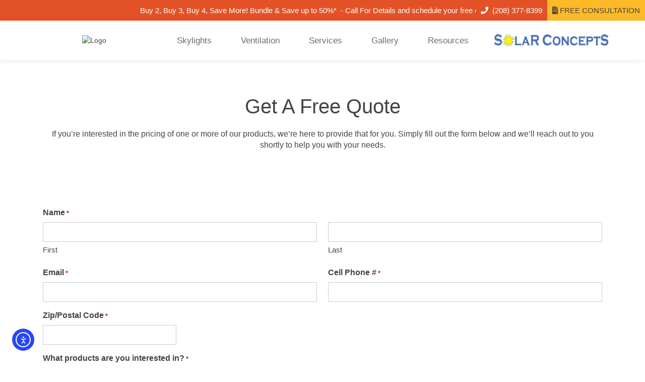

--- FILE ---
content_type: text/html; charset=UTF-8
request_url: https://solar-concepts.com/get-a-quote/
body_size: 20844
content:
<!doctype html>
<html lang="en-US" class="no-js">
	<head>
		<meta charset="UTF-8">
<script type="text/javascript">
/* <![CDATA[ */
var gform;gform||(document.addEventListener("gform_main_scripts_loaded",function(){gform.scriptsLoaded=!0}),document.addEventListener("gform/theme/scripts_loaded",function(){gform.themeScriptsLoaded=!0}),window.addEventListener("DOMContentLoaded",function(){gform.domLoaded=!0}),gform={domLoaded:!1,scriptsLoaded:!1,themeScriptsLoaded:!1,isFormEditor:()=>"function"==typeof InitializeEditor,callIfLoaded:function(o){return!(!gform.domLoaded||!gform.scriptsLoaded||!gform.themeScriptsLoaded&&!gform.isFormEditor()||(gform.isFormEditor()&&console.warn("The use of gform.initializeOnLoaded() is deprecated in the form editor context and will be removed in Gravity Forms 3.1."),o(),0))},initializeOnLoaded:function(o){gform.callIfLoaded(o)||(document.addEventListener("gform_main_scripts_loaded",()=>{gform.scriptsLoaded=!0,gform.callIfLoaded(o)}),document.addEventListener("gform/theme/scripts_loaded",()=>{gform.themeScriptsLoaded=!0,gform.callIfLoaded(o)}),window.addEventListener("DOMContentLoaded",()=>{gform.domLoaded=!0,gform.callIfLoaded(o)}))},hooks:{action:{},filter:{}},addAction:function(o,r,e,t){gform.addHook("action",o,r,e,t)},addFilter:function(o,r,e,t){gform.addHook("filter",o,r,e,t)},doAction:function(o){gform.doHook("action",o,arguments)},applyFilters:function(o){return gform.doHook("filter",o,arguments)},removeAction:function(o,r){gform.removeHook("action",o,r)},removeFilter:function(o,r,e){gform.removeHook("filter",o,r,e)},addHook:function(o,r,e,t,n){null==gform.hooks[o][r]&&(gform.hooks[o][r]=[]);var d=gform.hooks[o][r];null==n&&(n=r+"_"+d.length),gform.hooks[o][r].push({tag:n,callable:e,priority:t=null==t?10:t})},doHook:function(r,o,e){var t;if(e=Array.prototype.slice.call(e,1),null!=gform.hooks[r][o]&&((o=gform.hooks[r][o]).sort(function(o,r){return o.priority-r.priority}),o.forEach(function(o){"function"!=typeof(t=o.callable)&&(t=window[t]),"action"==r?t.apply(null,e):e[0]=t.apply(null,e)})),"filter"==r)return e[0]},removeHook:function(o,r,t,n){var e;null!=gform.hooks[o][r]&&(e=(e=gform.hooks[o][r]).filter(function(o,r,e){return!!(null!=n&&n!=o.tag||null!=t&&t!=o.priority)}),gform.hooks[o][r]=e)}});
/* ]]> */
</script>

		

		<meta http-equiv="X-UA-Compatible" content="IE=edge,chrome=1">
		<meta name="viewport" content="width=device-width, initial-scale=1, shrink-to-fit=no">

        <link href="//www.google-analytics.com" rel="dns-prefetch">
        <link href="//www.gstatic.com" rel="dns-prefetch">
        <link href="https://solar-concepts.com/wp-content/themes/solatube-pd/img/icons/favicon.ico" rel="shortcut icon">
        <link href="https://solar-concepts.com/wp-content/themes/solatube-pd/img/icons/touch.png" rel="apple-touch-icon-precomposed">

        <link rel="preload" as="image" href="https://solatubepdusa.wpengine.com/wp-content/uploads/2022/08/Solatube_logo-no-tagline.png">
        <link href="https://cdnjs.cloudflare.com" rel="dns-prefetch">



        
        <meta name='robots' content='index, follow, max-image-preview:large, max-snippet:-1, max-video-preview:-1' />
	<style>img:is([sizes="auto" i], [sizes^="auto," i]) { contain-intrinsic-size: 3000px 1500px }</style>
	
	<!-- This site is optimized with the Yoast SEO plugin v25.8 - https://yoast.com/wordpress/plugins/seo/ -->
	<title>Get A Quote - Solar Concepts of Idaho</title>
	<meta name="description" content="Get a FREE quote for a whole house fan, attic fan, skylight, or natural lighting system for your home in the Boise area!" />
	<link rel="canonical" href="https://solar-concepts.com/get-a-quote/" />
	<meta property="og:locale" content="en_US" />
	<meta property="og:type" content="article" />
	<meta property="og:title" content="Get A Quote - Solar Concepts of Idaho" />
	<meta property="og:description" content="Get a FREE quote for a whole house fan, attic fan, skylight, or natural lighting system for your home in the Boise area!" />
	<meta property="og:url" content="https://solar-concepts.com/get-a-quote/" />
	<meta property="og:site_name" content="Solar Concepts of Idaho" />
	<meta property="article:modified_time" content="2023-06-23T21:19:06+00:00" />
	<meta name="twitter:card" content="summary_large_image" />
	<script type="application/ld+json" class="yoast-schema-graph">{"@context":"https://schema.org","@graph":[{"@type":"WebPage","@id":"https://solar-concepts.com/get-a-quote/","url":"https://solar-concepts.com/get-a-quote/","name":"Get A Quote - Solar Concepts of Idaho","isPartOf":{"@id":"https://solar-concepts.com/#website"},"datePublished":"2023-03-30T20:47:58+00:00","dateModified":"2023-06-23T21:19:06+00:00","description":"Get a FREE quote for a whole house fan, attic fan, skylight, or natural lighting system for your home in the Boise area!","breadcrumb":{"@id":"https://solar-concepts.com/get-a-quote/#breadcrumb"},"inLanguage":"en-US","potentialAction":[{"@type":"ReadAction","target":["https://solar-concepts.com/get-a-quote/"]}]},{"@type":"BreadcrumbList","@id":"https://solar-concepts.com/get-a-quote/#breadcrumb","itemListElement":[{"@type":"ListItem","position":1,"name":"Home","item":"https://solar-concepts.com/"},{"@type":"ListItem","position":2,"name":"Get A Quote"}]},{"@type":"WebSite","@id":"https://solar-concepts.com/#website","url":"https://solar-concepts.com/","name":"Solar Concepts of Idaho","description":"","potentialAction":[{"@type":"SearchAction","target":{"@type":"EntryPoint","urlTemplate":"https://solar-concepts.com/?s={search_term_string}"},"query-input":{"@type":"PropertyValueSpecification","valueRequired":true,"valueName":"search_term_string"}}],"inLanguage":"en-US"}]}</script>
	<!-- / Yoast SEO plugin. -->


<link rel='dns-prefetch' href='//stackpath.bootstrapcdn.com' />
<link rel='dns-prefetch' href='//kit.fontawesome.com' />
<link rel='dns-prefetch' href='//unpkg.com' />
<link rel='dns-prefetch' href='//cdn.elementor.com' />
<script type="text/javascript">
/* <![CDATA[ */
window._wpemojiSettings = {"baseUrl":"https:\/\/s.w.org\/images\/core\/emoji\/16.0.1\/72x72\/","ext":".png","svgUrl":"https:\/\/s.w.org\/images\/core\/emoji\/16.0.1\/svg\/","svgExt":".svg","source":{"concatemoji":"https:\/\/solar-concepts.com\/wp-includes\/js\/wp-emoji-release.min.js?ver=6.8.3"}};
/*! This file is auto-generated */
!function(s,n){var o,i,e;function c(e){try{var t={supportTests:e,timestamp:(new Date).valueOf()};sessionStorage.setItem(o,JSON.stringify(t))}catch(e){}}function p(e,t,n){e.clearRect(0,0,e.canvas.width,e.canvas.height),e.fillText(t,0,0);var t=new Uint32Array(e.getImageData(0,0,e.canvas.width,e.canvas.height).data),a=(e.clearRect(0,0,e.canvas.width,e.canvas.height),e.fillText(n,0,0),new Uint32Array(e.getImageData(0,0,e.canvas.width,e.canvas.height).data));return t.every(function(e,t){return e===a[t]})}function u(e,t){e.clearRect(0,0,e.canvas.width,e.canvas.height),e.fillText(t,0,0);for(var n=e.getImageData(16,16,1,1),a=0;a<n.data.length;a++)if(0!==n.data[a])return!1;return!0}function f(e,t,n,a){switch(t){case"flag":return n(e,"\ud83c\udff3\ufe0f\u200d\u26a7\ufe0f","\ud83c\udff3\ufe0f\u200b\u26a7\ufe0f")?!1:!n(e,"\ud83c\udde8\ud83c\uddf6","\ud83c\udde8\u200b\ud83c\uddf6")&&!n(e,"\ud83c\udff4\udb40\udc67\udb40\udc62\udb40\udc65\udb40\udc6e\udb40\udc67\udb40\udc7f","\ud83c\udff4\u200b\udb40\udc67\u200b\udb40\udc62\u200b\udb40\udc65\u200b\udb40\udc6e\u200b\udb40\udc67\u200b\udb40\udc7f");case"emoji":return!a(e,"\ud83e\udedf")}return!1}function g(e,t,n,a){var r="undefined"!=typeof WorkerGlobalScope&&self instanceof WorkerGlobalScope?new OffscreenCanvas(300,150):s.createElement("canvas"),o=r.getContext("2d",{willReadFrequently:!0}),i=(o.textBaseline="top",o.font="600 32px Arial",{});return e.forEach(function(e){i[e]=t(o,e,n,a)}),i}function t(e){var t=s.createElement("script");t.src=e,t.defer=!0,s.head.appendChild(t)}"undefined"!=typeof Promise&&(o="wpEmojiSettingsSupports",i=["flag","emoji"],n.supports={everything:!0,everythingExceptFlag:!0},e=new Promise(function(e){s.addEventListener("DOMContentLoaded",e,{once:!0})}),new Promise(function(t){var n=function(){try{var e=JSON.parse(sessionStorage.getItem(o));if("object"==typeof e&&"number"==typeof e.timestamp&&(new Date).valueOf()<e.timestamp+604800&&"object"==typeof e.supportTests)return e.supportTests}catch(e){}return null}();if(!n){if("undefined"!=typeof Worker&&"undefined"!=typeof OffscreenCanvas&&"undefined"!=typeof URL&&URL.createObjectURL&&"undefined"!=typeof Blob)try{var e="postMessage("+g.toString()+"("+[JSON.stringify(i),f.toString(),p.toString(),u.toString()].join(",")+"));",a=new Blob([e],{type:"text/javascript"}),r=new Worker(URL.createObjectURL(a),{name:"wpTestEmojiSupports"});return void(r.onmessage=function(e){c(n=e.data),r.terminate(),t(n)})}catch(e){}c(n=g(i,f,p,u))}t(n)}).then(function(e){for(var t in e)n.supports[t]=e[t],n.supports.everything=n.supports.everything&&n.supports[t],"flag"!==t&&(n.supports.everythingExceptFlag=n.supports.everythingExceptFlag&&n.supports[t]);n.supports.everythingExceptFlag=n.supports.everythingExceptFlag&&!n.supports.flag,n.DOMReady=!1,n.readyCallback=function(){n.DOMReady=!0}}).then(function(){return e}).then(function(){var e;n.supports.everything||(n.readyCallback(),(e=n.source||{}).concatemoji?t(e.concatemoji):e.wpemoji&&e.twemoji&&(t(e.twemoji),t(e.wpemoji)))}))}((window,document),window._wpemojiSettings);
/* ]]> */
</script>
<style id='wp-emoji-styles-inline-css' type='text/css'>

	img.wp-smiley, img.emoji {
		display: inline !important;
		border: none !important;
		box-shadow: none !important;
		height: 1em !important;
		width: 1em !important;
		margin: 0 0.07em !important;
		vertical-align: -0.1em !important;
		background: none !important;
		padding: 0 !important;
	}
</style>
<link rel='stylesheet' id='ea11y-widget-fonts-css' href='https://solar-concepts.com/wp-content/plugins/pojo-accessibility/assets/build/fonts.css?ver=3.8.1' media='all' />
<link rel='stylesheet' id='ea11y-skip-link-css' href='https://solar-concepts.com/wp-content/plugins/pojo-accessibility/assets/build/skip-link.css?ver=3.8.1' media='all' />
<link rel='stylesheet' id='grw-public-main-css-css' href='https://solar-concepts.com/wp-content/plugins/widget-google-reviews/assets/css/public-main.css?ver=6.6.2' media='all' />
<link rel='stylesheet' id='bootstrap-css' href='https://solar-concepts.com/wp-content/themes/solatube-pd/css/bootstrap.min.css?ver=4.0.0-alpha.6' media='all' />
<link rel='stylesheet' id='theme5150-css' href='https://solar-concepts.com/wp-content/themes/solatube-pd/style.min.css?ver=1767131819' media='all' />
<link rel='stylesheet' id='leaflet-css' href='https://unpkg.com/leaflet@1.9.3/dist/leaflet.css?ver=1.0' media='all' />
<script type="text/javascript" src="https://solar-concepts.com/wp-includes/js/jquery/jquery.min.js?ver=3.7.1" id="jquery-core-js"></script>
<script type="text/javascript" src="https://solar-concepts.com/wp-includes/js/jquery/jquery-migrate.min.js?ver=3.4.1" id="jquery-migrate-js"></script>
<script type="text/javascript" src="https://stackpath.bootstrapcdn.com/bootstrap/4.3.1/js/bootstrap.min.js?ver=1" id="bootstrap-js-js" defer="defer" data-wp-strategy="defer"></script>
<script type="text/javascript" src="https://kit.fontawesome.com/ebf6923089.js?ver=1" id="fontawesome-js" defer="defer" data-wp-strategy="defer"></script>
<script type="text/javascript" src="https://unpkg.com/leaflet@1.9.3/dist/leaflet.js?ver=1" id="leaflet-js-js" defer="defer" data-wp-strategy="defer"></script>
<script type="text/javascript" src="https://solar-concepts.com/wp-content/themes/solatube-pd/js/theme5150.js?ver=1745440788" id="theme5150js-js"></script>
<script type="text/javascript" defer="defer" src="https://solar-concepts.com/wp-content/plugins/widget-google-reviews/assets/js/public-main.js?ver=6.6.2" id="grw-public-main-js-js"></script>
<link rel="https://api.w.org/" href="https://solar-concepts.com/wp-json/" /><link rel="alternate" title="JSON" type="application/json" href="https://solar-concepts.com/wp-json/wp/v2/pages/17" /><link rel="alternate" title="oEmbed (JSON)" type="application/json+oembed" href="https://solar-concepts.com/wp-json/oembed/1.0/embed?url=https%3A%2F%2Fsolar-concepts.com%2Fget-a-quote%2F" />
<link rel="alternate" title="oEmbed (XML)" type="text/xml+oembed" href="https://solar-concepts.com/wp-json/oembed/1.0/embed?url=https%3A%2F%2Fsolar-concepts.com%2Fget-a-quote%2F&#038;format=xml" />
    <script>
        gform.addFilter(
            'gform_datepicker_options_pre_init',
            function( optionsObj ) {
                optionsObj.beforeShowDay = function( date ) {
                    var day = date.getDay();

                    return [
                        day != 0 /* Sunday */ &&
                        day != 6 /* Saturday */
                    ];
                };

                return optionsObj;
            }
        );
    </script>
    

        <!--[if IE]>
        <style>
            .row { width: 100%; } /*because IE doesn't like flexbox*/
        </style>
        <![endif]-->
        <script>
            //Get domain
            var first = jQuery(location).attr('pathname');
            first.indexOf(1);
            first.toLowerCase();
            subsiteDomain = first.split("/")[1];
            //alert(subsiteDomain);
        </script>

        
        <!-- Google Tag Manager -->
                    <script>(function(w,d,s,l,i){w[l]=w[l]||[];w[l].push({'gtm.start':
                        new Date().getTime(),event:'gtm.js'});var f=d.getElementsByTagName(s)[0],
                    j=d.createElement(s),dl=l!='dataLayer'?'&l='+l:'';j.async=true;j.src=
                    'https://www.googletagmanager.com/gtm.js?id='+i+dl;f.parentNode.insertBefore(j,f);
                })(window,document,'script','dataLayer','GTM-NB8JM3Q');</script>
                <!-- End Google Tag Manager -->

        <!-- Facebook Domain Verification -->
                <!-- End Facebook Domain Verification -->


        <script>
            //Dealer option to hide menu items (turn pages on/off)
            jQuery(document).ready(function(){
                //*****Hide Bathroom Fan on all sites until ready***////
                //Add back into ACF and remove this when ready ****//
                // jQuery('.menu-item-175').hide();
                // jQuery('.menu-item-205').hide();
                // jQuery('.hide-bathroom-fan').hide();
                // jQuery('.single-slide.hide-bathroom-fan').remove();
                //***********//

                var hideNavElements = [{"value":"908-909","label":"Financing"},{"value":"175-205","label":"Bathroom Fan"},{"value":"000-000","label":"EPS Focus"}];
                console.log(hideNavElements);
                if(hideNavElements != null){
                    for(var i = 0; i < hideNavElements.length; i++){
                        headerFooterSplit = hideNavElements[i]['value'].split("-");
                        headerItemToHide = "menu-item-"+headerFooterSplit[0];
                        footerItemToHide = "menu-item-"+headerFooterSplit[1];
                        jQuery('.'+headerItemToHide).hide();
                        jQuery('.'+footerItemToHide).hide();

                        //Hide specific blocks if the related page is hidden
                        //Also remove slides before default slider is initialized in footer
                        switch (hideNavElements[i]['label']) {
                            case "Garage Fans":
                                jQuery('.hide-garage-fan').hide();
                                jQuery('.single-slide.hide-garage-fan').remove();
                                break;
                            case "Attic Fans":
                                jQuery('.hide-attic-fan').hide();
                                jQuery('.single-slide.hide-attic-fan').remove();
                                break;
                            case "Whole House Fan":
                                jQuery('.hide-whole-house-fan').hide();
                                jQuery('.single-slide.hide-whole-house-fan').remove();
                                break;
                            case "Bathroom Fan":
                                jQuery('.hide-bathroom-fan').hide();
                                jQuery('.single-slide.hide-bathroom-fan').remove();
                                break;
                            case "Skylights":
                                jQuery('.hide-skylights').hide();
                                jQuery('.single-slide.hide-skylights').remove();
                                break;
                            case "Financing":
                                jQuery('#financing').hide();
                                jQuery('.hide-financing').hide();
                        }
                    }
                }


                //Hide Tax Credit on Canadian Sites
                var taxCreditCA = "us";
                if(taxCreditCA == 'canada'){
                    jQuery('.menu-item-188, .menu-item-215').hide();
                    jQuery('.hide-canada').hide();
                    jQuery('.show-canada').show();
                }
            });
        </script>

        

                
       		
                        


                
                        
                
                
                
                
                
                
                
                
                
                
                
                
                
                
                	</head>

	<body class="wp-singular page-template page-template-templates page-template-template-get-a-quote page-template-templatestemplate-get-a-quote-php page page-id-17 wp-theme-solatube-pd ally-default get-a-quote http:  solar-concepts.com" id="multisite-21">


                            <!-- Google Tag Manager (noscript) -->
                <noscript><iframe src="https://www.googletagmanager.com/ns.html?id=GTM-NB8JM3Q"
                                  height="0" width="0" style="display:none;visibility:hidden"></iframe></noscript>
                <!-- End Google Tag Manager (noscript) -->
            

                <div id="nav-sliding-container">
            <header id="page-header" class="header clear" role="banner">
                <div class="promo-bar">
                    <div class="promotion-text
                                            ">
                                                                                                                <a href='https://solar-concepts.com/promotions/'>Buy 2, Buy 3, Buy 4, Save More! Bundle &amp; Save up to 50%*  - Call For Details and schedule your free estimate!</a>                                                                <style>
                                    .promotion-text{
                                        background: #e25226;
                                    }
                                    .header-information > div:not(:last-child){
                                        background: #e25226;
                                    }
                                    .promotion-text a,
                                    .promotion-text i,
                                    .header-information > div:not(:last-child),
                                    .header-information > div:not(:last-child) i,
                                    .header-information > div:not(:last-child) a{
                                        color: #ffffff;
                                    }
                                    @media screen and (max-width: 1200px ) {
                                        .header-information > div:not(:last-child){
                                            background: #ededed;
                                        }
                                        .promotion-text a,
                                        .promotion-text i,
                                        .header-information > div:not(:last-child),
                                        .header-information > div:not(:last-child) i,
                                        .header-information > div:not(:last-child) a{
                                            color: #444444;
                                        }
                                    }
                                </style>
                                                </div>

                    <div class="header-information d-flex align-items-center">
                        <div>
                                                        <div class="d-inline-block py-0 px-0">
                                                                    <i class="fas fa-phone pr-1"></i>
                                                                <a href="tel:(208) 377-8399">(208) 377-8399</a>
                            </div>
                        </div>

                        
                        <div class="free-consultation-header
                                                                       "><a href="https://solar-concepts.com/schedule-consultation/"><i class="fas fa-file-invoice"></i> FREE CONSULTATION</a></div>
                    </div>
                </div>

                <div id="desktop-menu" class="navigation">
                    <nav id="site-nav" class="main-nav container-fluid" role="navigation">
                        <div class="row justify-content-around align-items-center">
                            <div class="logo home-link col text-center">
                                <a href="https://solar-concepts.com">
                                    <img src="https://solatubepdusa.wpengine.com/wp-content/uploads/2022/08/Solatube_logo-no-tagline.png" alt="Logo" class="logo-img">
                                </a>
                            </div>
                            <div class="col-5 text-center">
		                        <ul class="main-menu"><li id="menu-item-160" class="top-level menu-item menu-item-type-custom menu-item-object-custom menu-item-has-children menu-item-160"><a href="#">Skylights</a>
<ul class="sub-menu">
	<li id="menu-item-166" class="menu-item menu-item-type-custom menu-item-object-custom menu-item-166"><a href="/skylight-overview">Overview</a></li>
	<li id="menu-item-167" class="menu-item menu-item-type-custom menu-item-object-custom menu-item-has-children menu-item-167"><a href="/tubular-skylights">Tubular Skylights</a>
	<ul class="sub-menu">
		<li id="menu-item-168" class="menu-item menu-item-type-custom menu-item-object-custom menu-item-168"><a href="/solatube-technology">Technology</a></li>
	</ul>
</li>
	<li id="menu-item-169" class="menu-item menu-item-type-custom menu-item-object-custom menu-item-has-children menu-item-169"><a href="/skylights">Skylights</a>
	<ul class="sub-menu">
		<li id="menu-item-170" class="menu-item menu-item-type-custom menu-item-object-custom menu-item-170"><a href="/skylight-replacement">Skylight Replacement</a></li>
	</ul>
</li>
</ul>
</li>
<li id="menu-item-161" class="top-level menu-item menu-item-type-custom menu-item-object-custom menu-item-has-children menu-item-161"><a href="#">Ventilation</a>
<ul class="sub-menu">
	<li id="menu-item-171" class="menu-item menu-item-type-custom menu-item-object-custom menu-item-171"><a href="/ventilation-overview">Overview</a></li>
	<li id="menu-item-172" class="menu-item menu-item-type-custom menu-item-object-custom menu-item-172"><a href="/whole-house-fan">Whole House Fan</a></li>
	<li id="menu-item-173" class="menu-item menu-item-type-custom menu-item-object-custom menu-item-173"><a href="/attic-fans">Attic Fan</a></li>
	<li id="menu-item-174" class="menu-item menu-item-type-custom menu-item-object-custom menu-item-174"><a href="/garage-fans">Garage Fan</a></li>
	<li id="menu-item-175" class="menu-item menu-item-type-custom menu-item-object-custom menu-item-175"><a href="/bathroom-fan">Bathroom Fan</a></li>
</ul>
</li>
<li id="menu-item-162" class="top-level menu-item menu-item-type-custom menu-item-object-custom menu-item-has-children menu-item-162"><a href="#">Services</a>
<ul class="sub-menu">
	<li id="menu-item-176" class="menu-item menu-item-type-custom menu-item-object-custom menu-item-176"><a href="/services">Overview</a></li>
	<li id="menu-item-177" class="menu-item menu-item-type-custom menu-item-object-custom menu-item-177"><a href="/pricing">Pricing</a></li>
	<li id="menu-item-178" class="menu-item menu-item-type-custom menu-item-object-custom menu-item-178"><a href="/promotions">Promotions</a></li>
</ul>
</li>
<li id="menu-item-163" class="menu-item menu-item-type-custom menu-item-object-custom menu-item-has-children menu-item-163"><a href="/gallery-overview/">Gallery</a>
<ul class="sub-menu">
	<li id="menu-item-179" class="menu-item menu-item-type-custom menu-item-object-custom menu-item-179"><a href="/solatube-daylighting-gallery">Tubular Skylights</a></li>
	<li id="menu-item-180" class="menu-item menu-item-type-custom menu-item-object-custom menu-item-180"><a href="/skylight-gallery">Skylights</a></li>
	<li id="menu-item-181" class="menu-item menu-item-type-custom menu-item-object-custom menu-item-181"><a href="/solatube-on-the-scenes">On The Scene</a></li>
</ul>
</li>
<li id="menu-item-164" class="top-level menu-item menu-item-type-custom menu-item-object-custom menu-item-has-children menu-item-164"><a href="#">Resources</a>
<ul class="sub-menu">
	<li id="menu-item-182" class="menu-item menu-item-type-custom menu-item-object-custom menu-item-182"><a href="/about-us">About Us</a></li>
	<li id="menu-item-579" class="menu-item menu-item-type-custom menu-item-object-custom menu-item-579"><a href="/careers/">Careers</a></li>
	<li id="menu-item-183" class="menu-item menu-item-type-custom menu-item-object-custom menu-item-183"><a href="/contact-us">Contact Us</a></li>
	<li id="menu-item-184" class="menu-item menu-item-type-custom menu-item-object-custom menu-item-184"><a href="/reviews">Reviews</a></li>
	<li id="menu-item-185" class="menu-item menu-item-type-custom menu-item-object-custom menu-item-185"><a href="/blog">Blog</a></li>
	<li id="menu-item-186" class="menu-item menu-item-type-custom menu-item-object-custom menu-item-186"><a href="/brochures">Brochures</a></li>
	<li id="menu-item-187" class="menu-item menu-item-type-custom menu-item-object-custom menu-item-187"><a href="/faqs">FAQS</a></li>
	<li id="menu-item-188" class="menu-item menu-item-type-custom menu-item-object-custom menu-item-188"><a href="/tax-credit">Tax Credit</a></li>
	<li id="menu-item-189" class="menu-item menu-item-type-custom menu-item-object-custom menu-item-189"><a href="/warranty">Warranty</a></li>
	<li id="menu-item-908" class="menu-item menu-item-type-custom menu-item-object-custom menu-item-908"><a href="/financing">Financing</a></li>
</ul>
</li>
</ul>                            </div>
                            <div class="col text-center">
                                <img src="https://solar-concepts.com/wp-content/uploads/sites/21/2023/06/solar-concepts-logo.png" alt="Solar Concepts Logo" />
                            </div>
                        </div>
                    </nav>
                </div>
                <div id="mobile-menu" class="navigation">
                    <div class="logo-bar d-flex justify-content-between align-items-center pl-3 pr-3">
                        <a href="https://solar-concepts.com">
                            <img src="https://solatubepdusa.wpengine.com/wp-content/uploads/2025/07/logo.png" alt="Logo" class="logo-img" style="width:200px;padding:0;">
                        </a>
                        <div class="menu-button-container navbar-toggler collapsed" data-toggle="collapse" data-target="#mobileNavbarNav" aria-controls="mobileNavbarNav">
                            <span class="menu-btn"></span>
                        </div>
                    </div>

                    <nav id="site-nav" class="main-nav container-fluid" role="navigation">
                        <div class="mobile-menu-container justify-content-between collapse navbar-collapse" id="mobileNavbarNav">
                            <ul class="main-menu"><li class="top-level menu-item menu-item-type-custom menu-item-object-custom menu-item-has-children menu-item-160"><a href="#">Skylights</a>
<ul class="sub-menu">
	<li class="menu-item menu-item-type-custom menu-item-object-custom menu-item-166"><a href="/skylight-overview">Overview</a></li>
	<li class="menu-item menu-item-type-custom menu-item-object-custom menu-item-has-children menu-item-167"><a href="/tubular-skylights">Tubular Skylights</a>
	<ul class="sub-menu">
		<li class="menu-item menu-item-type-custom menu-item-object-custom menu-item-168"><a href="/solatube-technology">Technology</a></li>
	</ul>
</li>
	<li class="menu-item menu-item-type-custom menu-item-object-custom menu-item-has-children menu-item-169"><a href="/skylights">Skylights</a>
	<ul class="sub-menu">
		<li class="menu-item menu-item-type-custom menu-item-object-custom menu-item-170"><a href="/skylight-replacement">Skylight Replacement</a></li>
	</ul>
</li>
</ul>
</li>
<li class="top-level menu-item menu-item-type-custom menu-item-object-custom menu-item-has-children menu-item-161"><a href="#">Ventilation</a>
<ul class="sub-menu">
	<li class="menu-item menu-item-type-custom menu-item-object-custom menu-item-171"><a href="/ventilation-overview">Overview</a></li>
	<li class="menu-item menu-item-type-custom menu-item-object-custom menu-item-172"><a href="/whole-house-fan">Whole House Fan</a></li>
	<li class="menu-item menu-item-type-custom menu-item-object-custom menu-item-173"><a href="/attic-fans">Attic Fan</a></li>
	<li class="menu-item menu-item-type-custom menu-item-object-custom menu-item-174"><a href="/garage-fans">Garage Fan</a></li>
	<li class="menu-item menu-item-type-custom menu-item-object-custom menu-item-175"><a href="/bathroom-fan">Bathroom Fan</a></li>
</ul>
</li>
<li class="top-level menu-item menu-item-type-custom menu-item-object-custom menu-item-has-children menu-item-162"><a href="#">Services</a>
<ul class="sub-menu">
	<li class="menu-item menu-item-type-custom menu-item-object-custom menu-item-176"><a href="/services">Overview</a></li>
	<li class="menu-item menu-item-type-custom menu-item-object-custom menu-item-177"><a href="/pricing">Pricing</a></li>
	<li class="menu-item menu-item-type-custom menu-item-object-custom menu-item-178"><a href="/promotions">Promotions</a></li>
</ul>
</li>
<li class="menu-item menu-item-type-custom menu-item-object-custom menu-item-has-children menu-item-163"><a href="/gallery-overview/">Gallery</a>
<ul class="sub-menu">
	<li class="menu-item menu-item-type-custom menu-item-object-custom menu-item-179"><a href="/solatube-daylighting-gallery">Tubular Skylights</a></li>
	<li class="menu-item menu-item-type-custom menu-item-object-custom menu-item-180"><a href="/skylight-gallery">Skylights</a></li>
	<li class="menu-item menu-item-type-custom menu-item-object-custom menu-item-181"><a href="/solatube-on-the-scenes">On The Scene</a></li>
</ul>
</li>
<li class="top-level menu-item menu-item-type-custom menu-item-object-custom menu-item-has-children menu-item-164"><a href="#">Resources</a>
<ul class="sub-menu">
	<li class="menu-item menu-item-type-custom menu-item-object-custom menu-item-182"><a href="/about-us">About Us</a></li>
	<li class="menu-item menu-item-type-custom menu-item-object-custom menu-item-579"><a href="/careers/">Careers</a></li>
	<li class="menu-item menu-item-type-custom menu-item-object-custom menu-item-183"><a href="/contact-us">Contact Us</a></li>
	<li class="menu-item menu-item-type-custom menu-item-object-custom menu-item-184"><a href="/reviews">Reviews</a></li>
	<li class="menu-item menu-item-type-custom menu-item-object-custom menu-item-185"><a href="/blog">Blog</a></li>
	<li class="menu-item menu-item-type-custom menu-item-object-custom menu-item-186"><a href="/brochures">Brochures</a></li>
	<li class="menu-item menu-item-type-custom menu-item-object-custom menu-item-187"><a href="/faqs">FAQS</a></li>
	<li class="menu-item menu-item-type-custom menu-item-object-custom menu-item-188"><a href="/tax-credit">Tax Credit</a></li>
	<li class="menu-item menu-item-type-custom menu-item-object-custom menu-item-189"><a href="/warranty">Warranty</a></li>
	<li class="menu-item menu-item-type-custom menu-item-object-custom menu-item-908"><a href="/financing">Financing</a></li>
</ul>
</li>
</ul>                            <div class="nav-dealer-info">
                                <p><h5>Solar Concepts of Idaho</h5></p>
                                <p><a target="_blank" href="http://maps.google.com/?q=2053 E Fairview Ave+Meridian+ID">2053 E Fairview Ave Meridian, ID, 83642</a></p>
                                <p><div class="ewa-rteLine">Monday-Friday 9:30am-5:00pm</div>
<div class="ewa-rteLine">Saturday 11am-3pm</div>
</p>
                            </div>
                        </div>
                    </nav>
                </div>

                <style>
                    #pojo-a11y-toolbar{
                        top:auto!important;
                        bottom:10px!important;
                    }
                    @media screen and (min-width: 992px) {
                        .pojo-a11y-toolbar-toggle{
                            top:80%!important;
                        }
                    }
                    .pojo-a11y-toolbar-toggle{
                        /*top:311px!important;*/
                    }
                </style>
            </header>
                            <style>
                    .countdown-promo-link{
                        color: #db0202;
                    }
                    .countdown-promo{
                        display: flex;
                        padding: 15px 0px;
                        text-align: center;
                        justify-content: center;
                        font-size: 18px;
                        font-weight: bold;
                        gap: 10px;
                        text-decoration: underline;
                    }
                </style>
<!--                <a href="/tax-credit" class="hide-canada countdown-promo-link">-->
<!--                    <div class="countdown-promo">-->
<!--                        Don’t Miss Your 30% Federal Tax Credit, Hurry Ending In:<span id="countdown"> Days :  Hours :  Mins :  Secs</span>-->
<!--                    </div>-->
<!--                </a>-->
                <script>
                    const countdownDate = new Date("2025-12-31T23:59:59").getTime();
                    const x = setInterval(() => {
                        const now = new Date().getTime();
                        const distance = countdownDate - now;

                        if (distance < 0) {
                            clearInterval(x);
                            document.getElementById("countdown").innerHTML = "Countdown finished!";
                            return;
                        }

                        const days = Math.floor(distance / (1000 * 60 * 60 * 24));
                        const hours = Math.floor((distance % (1000 * 60 * 60 * 24)) / (1000 * 60 * 60));
                        const minutes = Math.floor((distance % (1000 * 60 * 60)) / (1000 * 60));
                        const seconds = Math.floor((distance % (1000 * 60)) / 1000);

                        document.getElementById("countdown").innerHTML =
                            `${days} Days : ${hours} Hours : ${minutes} Mins : ${seconds} Secs`;
                    }, 1000);
                </script>
                

<main role="main" id="page-content" style="min-height:60vh;">
	<article>
								
		
								

<!-- UNIVERSAL TEMPLATE BUILDER -->
            	
																																																						
                        <section data-attr="text-block-section" class="pt-5 pb-5 to-fade-in" style="background-color:#FFFFFF"  >
                <div class="text-on-white container ">
                    					    <h1 style="text-align: center">Get A Free Quote</h1>
<p style="text-align: center">If you’re interested in the pricing of one or more of our products, we’re here to provide that for you. Simply fill out the form below and we’ll reach out to you shortly to help you with your needs.</p>
                                    </div>
            </section>
			
						
										
        <section class="pt-5 pb-5 to-fade-in" style="background-color:#FFFFFF">
            <div class="container">
                                   		            
                <div class='gf_browser_unknown gform_wrapper gravity-theme gform-theme--no-framework' data-form-theme='gravity-theme' data-form-index='0' id='gform_wrapper_2' >
                        <div class='gform_heading'>
                            <h2 class="gform_title">Get A Quote</h2>
                            <p class='gform_description'></p>
							<p class='gform_required_legend'>&quot;<span class="gfield_required gfield_required_asterisk">*</span>&quot; indicates required fields</p>
                        </div><form method='post' enctype='multipart/form-data'  id='gform_2'  action='/get-a-quote/' data-formid='2' novalidate>
                        <div class='gform-body gform_body'><div id='gform_fields_2' class='gform_fields top_label form_sublabel_below description_below validation_below'><div id="field_2_9" class="gfield gfield--type-honeypot gform_validation_container field_sublabel_below gfield--has-description field_description_below field_validation_below gfield_visibility_visible"  ><label class='gfield_label gform-field-label' for='input_2_9'>X/Twitter</label><div class='ginput_container'><input name='input_9' id='input_2_9' type='text' value='' autocomplete='new-password'/></div><div class='gfield_description' id='gfield_description_2_9'>This field is for validation purposes and should be left unchanged.</div></div><fieldset id="field_2_1" class="gfield gfield--type-name gfield_contains_required field_sublabel_below gfield--no-description field_description_below field_validation_below gfield_visibility_visible"  ><legend class='gfield_label gform-field-label gfield_label_before_complex' >Name<span class="gfield_required"><span class="gfield_required gfield_required_asterisk">*</span></span></legend><div class='ginput_complex ginput_container ginput_container--name no_prefix has_first_name no_middle_name has_last_name no_suffix gf_name_has_2 ginput_container_name gform-grid-row' id='input_2_1'>
                            
                            <span id='input_2_1_3_container' class='name_first gform-grid-col gform-grid-col--size-auto' >
                                                    <input type='text' name='input_1.3' id='input_2_1_3' value=''   aria-required='true'     />
                                                    <label for='input_2_1_3' class='gform-field-label gform-field-label--type-sub '>First</label>
                                                </span>
                            
                            <span id='input_2_1_6_container' class='name_last gform-grid-col gform-grid-col--size-auto' >
                                                    <input type='text' name='input_1.6' id='input_2_1_6' value=''   aria-required='true'     />
                                                    <label for='input_2_1_6' class='gform-field-label gform-field-label--type-sub '>Last</label>
                                                </span>
                            
                        </div></fieldset><div id="field_2_3" class="gfield gfield--type-email gfield--width-half gfield_contains_required field_sublabel_below gfield--no-description field_description_below field_validation_below gfield_visibility_visible"  ><label class='gfield_label gform-field-label' for='input_2_3'>Email<span class="gfield_required"><span class="gfield_required gfield_required_asterisk">*</span></span></label><div class='ginput_container ginput_container_email'>
                            <input name='input_3' id='input_2_3' type='email' value='' class='large'    aria-required="true" aria-invalid="false"  />
                        </div></div><div id="field_2_4" class="gfield gfield--type-phone gfield--width-half gfield_contains_required field_sublabel_below gfield--no-description field_description_below field_validation_below gfield_visibility_visible"  ><label class='gfield_label gform-field-label' for='input_2_4'>Cell Phone #<span class="gfield_required"><span class="gfield_required gfield_required_asterisk">*</span></span></label><div class='ginput_container ginput_container_phone'><input name='input_4' id='input_2_4' type='tel' value='' class='large'   aria-required="true" aria-invalid="false"   /></div></div><div id="field_2_5" class="gfield gfield--type-text gfield--width-full gfield_contains_required field_sublabel_below gfield--no-description field_description_below field_validation_below gfield_visibility_visible"  ><label class='gfield_label gform-field-label' for='input_2_5'>Zip/Postal Code<span class="gfield_required"><span class="gfield_required gfield_required_asterisk">*</span></span></label><div class='ginput_container ginput_container_text'><input name='input_5' id='input_2_5' type='text' value='' class='small'     aria-required="true" aria-invalid="false"   /></div></div><fieldset id="field_2_6" class="gfield gfield--type-checkbox gfield--type-choice gfield--width-full gfield_contains_required field_sublabel_below gfield--no-description field_description_below field_validation_below gfield_visibility_visible"  ><legend class='gfield_label gform-field-label gfield_label_before_complex' >What products are you interested in?<span class="gfield_required"><span class="gfield_required gfield_required_asterisk">*</span></span></legend><div class='ginput_container ginput_container_checkbox'><div class='gfield_checkbox ' id='input_2_6'><div class='gchoice gchoice_2_6_1'>
								<input class='gfield-choice-input' name='input_6.1' type='checkbox'  value='Solatube Daylighting Systems'  id='choice_2_6_1'   />
								<label for='choice_2_6_1' id='label_2_6_1' class='gform-field-label gform-field-label--type-inline'>Solatube Daylighting Systems</label>
							</div><div class='gchoice gchoice_2_6_2'>
								<input class='gfield-choice-input' name='input_6.2' type='checkbox'  value='Solatube Whole House Fans'  id='choice_2_6_2'   />
								<label for='choice_2_6_2' id='label_2_6_2' class='gform-field-label gform-field-label--type-inline'>Solatube Whole House Fans</label>
							</div><div class='gchoice gchoice_2_6_3'>
								<input class='gfield-choice-input' name='input_6.3' type='checkbox'  value='Solatube Solar Attic Fans'  id='choice_2_6_3'   />
								<label for='choice_2_6_3' id='label_2_6_3' class='gform-field-label gform-field-label--type-inline'>Solatube Solar Attic Fans</label>
							</div><div class='gchoice gchoice_2_6_4'>
								<input class='gfield-choice-input' name='input_6.4' type='checkbox'  value='Solatube Garage Ventilation'  id='choice_2_6_4'   />
								<label for='choice_2_6_4' id='label_2_6_4' class='gform-field-label gform-field-label--type-inline'>Solatube Garage Ventilation</label>
							</div><div class='gchoice gchoice_2_6_5'>
								<input class='gfield-choice-input' name='input_6.5' type='checkbox'  value='Skylight Replacement'  id='choice_2_6_5'   />
								<label for='choice_2_6_5' id='label_2_6_5' class='gform-field-label gform-field-label--type-inline'>Skylight Replacement</label>
							</div></div></div></fieldset><fieldset id="field_2_7" class="gfield gfield--type-checkbox gfield--type-choice gfield--width-full field_sublabel_below gfield--no-description field_description_below hidden_label field_validation_below gfield_visibility_visible"  ><legend class='gfield_label gform-field-label gfield_label_before_complex' >Yes, keep me updated on Solatube Products</legend><div class='ginput_container ginput_container_checkbox'><div class='gfield_checkbox ' id='input_2_7'><div class='gchoice gchoice_2_7_1'>
								<input class='gfield-choice-input' name='input_7.1' type='checkbox'  value='Yes, keep me updated on Solatube Products' checked='checked' id='choice_2_7_1'   />
								<label for='choice_2_7_1' id='label_2_7_1' class='gform-field-label gform-field-label--type-inline'>Yes, keep me updated on Solatube Products</label>
							</div></div></div></fieldset><div id="field_2_8" class="gfield gfield--type-captcha gfield--width-full field_sublabel_below gfield--no-description field_description_below hidden_label field_validation_below gfield_visibility_visible"  ><label class='gfield_label gform-field-label' for='input_2_8'>CAPTCHA</label><div id='input_2_8' class='ginput_container ginput_recaptcha' data-sitekey='6LcTqEolAAAAADi6JGH5Bd0gpmMB7jy1bbq8fR_d'  data-theme='light' data-tabindex='0'  data-badge=''></div></div></div></div>
        <div class='gform-footer gform_footer top_label'> <input type='submit' id='gform_submit_button_2' class='gform_button button' onclick='gform.submission.handleButtonClick(this);' data-submission-type='submit' value='Get A Quote'  /> 
            <input type='hidden' class='gform_hidden' name='gform_submission_method' data-js='gform_submission_method_2' value='postback' />
            <input type='hidden' class='gform_hidden' name='gform_theme' data-js='gform_theme_2' id='gform_theme_2' value='gravity-theme' />
            <input type='hidden' class='gform_hidden' name='gform_style_settings' data-js='gform_style_settings_2' id='gform_style_settings_2' value='[]' />
            <input type='hidden' class='gform_hidden' name='is_submit_2' value='1' />
            <input type='hidden' class='gform_hidden' name='gform_submit' value='2' />
            
            <input type='hidden' class='gform_hidden' name='gform_unique_id' value='' />
            <input type='hidden' class='gform_hidden' name='state_2' value='[base64]' />
            <input type='hidden' autocomplete='off' class='gform_hidden' name='gform_target_page_number_2' id='gform_target_page_number_2' value='0' />
            <input type='hidden' autocomplete='off' class='gform_hidden' name='gform_source_page_number_2' id='gform_source_page_number_2' value='1' />
            <input type='hidden' name='gform_field_values' value='' />
            
        </div>
                        <p style="display: none !important;" class="akismet-fields-container" data-prefix="ak_"><label>&#916;<textarea name="ak_hp_textarea" cols="45" rows="8" maxlength="100"></textarea></label><input type="hidden" id="ak_js_1" name="ak_js" value="24"/><script>document.getElementById( "ak_js_1" ).setAttribute( "value", ( new Date() ).getTime() );</script></p></form>
                        </div><script type="text/javascript">
/* <![CDATA[ */
 gform.initializeOnLoaded( function() {gformInitSpinner( 2, 'https://solar-concepts.com/wp-content/plugins/gravityforms/images/spinner.svg', true );jQuery('#gform_ajax_frame_2').on('load',function(){var contents = jQuery(this).contents().find('*').html();var is_postback = contents.indexOf('GF_AJAX_POSTBACK') >= 0;if(!is_postback){return;}var form_content = jQuery(this).contents().find('#gform_wrapper_2');var is_confirmation = jQuery(this).contents().find('#gform_confirmation_wrapper_2').length > 0;var is_redirect = contents.indexOf('gformRedirect(){') >= 0;var is_form = form_content.length > 0 && ! is_redirect && ! is_confirmation;var mt = parseInt(jQuery('html').css('margin-top'), 10) + parseInt(jQuery('body').css('margin-top'), 10) + 100;if(is_form){jQuery('#gform_wrapper_2').html(form_content.html());if(form_content.hasClass('gform_validation_error')){jQuery('#gform_wrapper_2').addClass('gform_validation_error');} else {jQuery('#gform_wrapper_2').removeClass('gform_validation_error');}setTimeout( function() { /* delay the scroll by 50 milliseconds to fix a bug in chrome */  }, 50 );if(window['gformInitDatepicker']) {gformInitDatepicker();}if(window['gformInitPriceFields']) {gformInitPriceFields();}var current_page = jQuery('#gform_source_page_number_2').val();gformInitSpinner( 2, 'https://solar-concepts.com/wp-content/plugins/gravityforms/images/spinner.svg', true );jQuery(document).trigger('gform_page_loaded', [2, current_page]);window['gf_submitting_2'] = false;}else if(!is_redirect){var confirmation_content = jQuery(this).contents().find('.GF_AJAX_POSTBACK').html();if(!confirmation_content){confirmation_content = contents;}jQuery('#gform_wrapper_2').replaceWith(confirmation_content);jQuery(document).trigger('gform_confirmation_loaded', [2]);window['gf_submitting_2'] = false;wp.a11y.speak(jQuery('#gform_confirmation_message_2').text());}else{jQuery('#gform_2').append(contents);if(window['gformRedirect']) {gformRedirect();}}jQuery(document).trigger("gform_pre_post_render", [{ formId: "2", currentPage: "current_page", abort: function() { this.preventDefault(); } }]);        if (event && event.defaultPrevented) {                return;        }        const gformWrapperDiv = document.getElementById( "gform_wrapper_2" );        if ( gformWrapperDiv ) {            const visibilitySpan = document.createElement( "span" );            visibilitySpan.id = "gform_visibility_test_2";            gformWrapperDiv.insertAdjacentElement( "afterend", visibilitySpan );        }        const visibilityTestDiv = document.getElementById( "gform_visibility_test_2" );        let postRenderFired = false;        function triggerPostRender() {            if ( postRenderFired ) {                return;            }            postRenderFired = true;            gform.core.triggerPostRenderEvents( 2, current_page );            if ( visibilityTestDiv ) {                visibilityTestDiv.parentNode.removeChild( visibilityTestDiv );            }        }        function debounce( func, wait, immediate ) {            var timeout;            return function() {                var context = this, args = arguments;                var later = function() {                    timeout = null;                    if ( !immediate ) func.apply( context, args );                };                var callNow = immediate && !timeout;                clearTimeout( timeout );                timeout = setTimeout( later, wait );                if ( callNow ) func.apply( context, args );            };        }        const debouncedTriggerPostRender = debounce( function() {            triggerPostRender();        }, 200 );        if ( visibilityTestDiv && visibilityTestDiv.offsetParent === null ) {            const observer = new MutationObserver( ( mutations ) => {                mutations.forEach( ( mutation ) => {                    if ( mutation.type === 'attributes' && visibilityTestDiv.offsetParent !== null ) {                        debouncedTriggerPostRender();                        observer.disconnect();                    }                });            });            observer.observe( document.body, {                attributes: true,                childList: false,                subtree: true,                attributeFilter: [ 'style', 'class' ],            });        } else {            triggerPostRender();        }    } );} ); 
/* ]]> */
</script>
                                                </div>
        </section>

        
                				</article>
</main>
<script>
    jQuery(document).ready(function(){
        var fieldsToHide = ["908-909","Financing","175-205","Bathroom Fan","000-000","EPS Focus"];
        jQuery('#input_2_6').children().each(function(){
            toHideValue = jQuery(this).find('.gform-field-label').html();
            if(jQuery.inArray(toHideValue, fieldsToHide) !== -1){
                jQuery('input[value="'+toHideValue+'"]').parent("div").hide();
            }
        });
    });
</script>
    <footer class="footer pt-5 mt-5" role="contentinfo" xmlns="http://www.w3.org/1999/html" xmlns="http://www.w3.org/1999/html">

            <div class="footer-location-title container">
                
                                                                <h2>Servicing Southern Idaho</h2>
                    
                            </div>

            <div class="footer-servicing dealer-info-wrapper d-flex flex-wrap justify-content-between pt-4 pb-5 container">

                <div class="col-12 col-md-6 col-lg-4 contact">
                    <table class="table-sm">
                                                    <tr>
                                <td><strong>GM:</strong> </td>
                                <td>Steve Kurka</td>
                            </tr>
                        
<!--                        <tr>-->
<!--                            <td><strong><i class="fas fa-phone" aria-hidden="true"></i></strong> </td>-->
<!--                            <td><a class="phone-number" href="tel: --><!--">--><!--</a></td>-->
<!--                        </tr>-->
<!--                        --><!--                            <tr>-->
<!--                                <td><strong><i class="fas fa-phone" aria-hidden="true"></i></strong> </td>-->
<!--                                <td><a class="phone-number" href="tel: --><!--">--><!--</a></td>-->
<!--                            </tr>-->
<!--                        -->                        <tr>
                            <td><strong><i class="fas fa-phone" aria-hidden="true"></i></strong> </td>
                            <td><a class="phone-number" href="tel:(208) 377-8399">(208) 377-8399</a>  </td>
                        </tr>
                                                                            <tr>
                                <td><i class="fas fa-envelope" aria-hidden="true"></i></td>
                                <td><a class="email-address" href="mailto:sales@solar-concepts.com">sales@solar-concepts.com</a></td>
                            </tr>
                                            </table>
                </div>
                                    <div class="hours-info-container col-12 col-md-6 col-lg-2">
                        <h5>Hours</h5>
                        <span class="hours"><div class="ewa-rteLine">Monday-Friday 9:30am-5:00pm</div>
<div class="ewa-rteLine">Saturday 11am-3pm</div>
</span>
                    </div>
                
                <div class="location-info-container col-12 col-md-6 col-lg-2">
                                        <h5>Location</h5>
                                                                                                    	                                                                                            <span class="location">
                                <a target="_blank" href="http://maps.google.com/?q=2053 E Fairview Ave+Meridian+ID">2053 E Fairview Ave<br>#104<br>Meridian, ID 83642</a>
                            </span>
                                                            </div>

                <div class="map-container col-12 col-md-6 col-lg-3 ">
                                            <div id="map" style="width:300px;height:200px;"></div>
                                    </div>

                                    <div class="col-12 areas-served mt-4">
                        <h5>Areas Served</h5>
                        <span class="cities">Boise,  Eagle,  Garden City,  Kuna,  Meridian,  Star,  Avimor,  Hidden Springs,  Mora,  Pleasant Valley, Caldwell, Greenleaf, Melba, Middleton, Nampa, Notus, Parma, Star , Wilder,  Grand View,  Homedale,  Marsing,  Bruneau,  Murphy,  Claytonia,  Murphy Hot Springs,  Oreana,  Reynolds,  Riddle,  Glenns Ferry,  Mountain Home,  Hammett,  Atlanta,  Dixie,  Featherville,  King Hill,  Pine,  Tipanuk,  Crouch,  Horseshoe Bend,  Idaho City,  Placerville,  Banks,  Garden Valley,  Lowman,  Robie Creek, Brownlee, Centerville, Gardena, Cascade, Donnelly, McCall, Smiths Ferry,  Yellow Pine,  Big Creek,  Lake Fork,  Roseberry,  Warm Lake,  Council,  New Meadows, Cuprum, Fruitvale, Glendale, Cambridge, Midvale, Weiser, Fruitland, New Plymouth, Payette, Emmett, Letha, Ola, Sweet, Bowmont, Huston, Riverside, Roswell, Sunnyslope, Walters Ferry,  Challis,  Clayton,  Lost River,  Mackay,  Stanley,  Fairfield,  Corral,  Hill City,  Soldier,  Bliss,  Gooding, Hagerman, Wendell, Dietrich, Richfield, Shoshone, Bellevue, Carey, Hailey, Ketchum, Sun Valley, Acequia, Burley, Heyburn, Minidoka, Paul, Rupert, Eden, Hazelton, Jerome, Buhl, Castleford, Filer, Hansen, Hollister, Kimberly, Twin Falls,  Albion,  Burley,  Declo,  Malta,  Oakley,  American Falls,  Pocatello,  Rockland,  Arco,  Butte City,  Moore,  Blackfoot,  Ammon,  Idaho Falls,  Iona,  Irwin,  Ririe,  Swan Valley,  Rigby,  Rexburg,  Chubbuck , Downey,  Inkom,  Lava Hot Springs</span>
                    </div>
                

            </div>
                            <div class="footer-sign-up">
                <div class="footer-sign-up-wrapper d-flex px-3 md:px-7 pt-3 pb-3">
                    <div>
                        <h2>Sign up for news and special offers!</h2>
                        <p>Be the first to receive Solatube news and offers when you sign up.</p>
                    </div>
                    <div class="d-flex align-self-center">
                      
                <div class='gf_browser_unknown gform_wrapper gravity-theme gform-theme--no-framework' data-form-theme='gravity-theme' data-form-index='0' id='gform_wrapper_6' >
                        <div class='gform_heading'>
                            <h2 class="gform_title">Footer Signup</h2>
                            <p class='gform_description'></p>
							<p class='gform_required_legend'>&quot;<span class="gfield_required gfield_required_asterisk">*</span>&quot; indicates required fields</p>
                        </div><form method='post' enctype='multipart/form-data'  id='gform_6'  action='/get-a-quote/' data-formid='6' novalidate>
                        <div class='gform-body gform_body'><div id='gform_fields_6' class='gform_fields top_label form_sublabel_below description_below validation_below'><div id="field_6_6" class="gfield gfield--type-honeypot gform_validation_container field_sublabel_below gfield--has-description field_description_below field_validation_below gfield_visibility_visible"  ><label class='gfield_label gform-field-label' for='input_6_6'>Phone</label><div class='ginput_container'><input name='input_6' id='input_6_6' type='text' value='' autocomplete='new-password'/></div><div class='gfield_description' id='gfield_description_6_6'>This field is for validation purposes and should be left unchanged.</div></div><fieldset id="field_6_1" class="gfield gfield--type-name gfield--input-type-name gfield--width-full gfield_contains_required field_sublabel_above gfield--no-description field_description_below hidden_label field_validation_below gfield_visibility_visible"  ><legend class='gfield_label gform-field-label gfield_label_before_complex' >Name<span class="gfield_required"><span class="gfield_required gfield_required_asterisk">*</span></span></legend><div class='ginput_complex ginput_container ginput_container--name no_prefix has_first_name no_middle_name has_last_name no_suffix gf_name_has_2 ginput_container_name gform-grid-row' id='input_6_1'>
                            
                            <span id='input_6_1_3_container' class='name_first gform-grid-col gform-grid-col--size-auto' >
                                                    <label for='input_6_1_3' class='gform-field-label gform-field-label--type-sub '>First</label>
                                                    <input type='text' name='input_1.3' id='input_6_1_3' value=''   aria-required='true'     />
                                                </span>
                            
                            <span id='input_6_1_6_container' class='name_last gform-grid-col gform-grid-col--size-auto' >
                                                            <label for='input_6_1_6' class='gform-field-label gform-field-label--type-sub '>Last</label>
                                                            <input type='text' name='input_1.6' id='input_6_1_6' value=''   aria-required='true'     />
                                                        </span>
                            
                        </div></fieldset><div id="field_6_3" class="gfield gfield--type-email gfield--input-type-email gfield--width-full gfield_contains_required field_sublabel_below gfield--no-description field_description_below field_validation_below gfield_visibility_visible"  ><label class='gfield_label gform-field-label' for='input_6_3'>Email<span class="gfield_required"><span class="gfield_required gfield_required_asterisk">*</span></span></label><div class='ginput_container ginput_container_email'>
                            <input name='input_3' id='input_6_3' type='email' value='' class='large'    aria-required="true" aria-invalid="false"  />
                        </div></div><div id="field_6_5" class="gfield gfield--type-phone gfield--input-type-phone gfield--width-full field_sublabel_below gfield--no-description field_description_below field_validation_below gfield_visibility_visible"  ><label class='gfield_label gform-field-label' for='input_6_5'>Cell Phone</label><div class='ginput_container ginput_container_phone'><input name='input_5' id='input_6_5' type='tel' value='' class='large'    aria-invalid="false"   /></div></div><div id="field_6_4" class="gfield gfield--type-captcha gfield--input-type-captcha gfield--width-full field_sublabel_below gfield--no-description field_description_below hidden_label field_validation_below gfield_visibility_visible"  ><label class='gfield_label gform-field-label' for='input_6_4'>CAPTCHA</label><div id='input_6_4' class='ginput_container ginput_recaptcha' data-sitekey='6LcTqEolAAAAADi6JGH5Bd0gpmMB7jy1bbq8fR_d'  data-theme='light' data-tabindex='0'  data-badge=''></div></div><div id="field_submit" class="gfield gfield--type-submit gfield--width-full field_sublabel_below gfield--no-description field_description_below field_validation_below gfield_visibility_visible"  data-field-class="gform_editor_submit_container" data-field-position="inline" ><input type='submit' id='gform_submit_button_6' class='gform-button gform-button--white  button gform-button--width-full' onclick='gform.submission.handleButtonClick(this);' data-submission-type='submit' value='Submit'  /></div></div></div>
        <div class='gform-footer gform_footer top_label'>  
            <input type='hidden' class='gform_hidden' name='gform_submission_method' data-js='gform_submission_method_6' value='postback' />
            <input type='hidden' class='gform_hidden' name='gform_theme' data-js='gform_theme_6' id='gform_theme_6' value='gravity-theme' />
            <input type='hidden' class='gform_hidden' name='gform_style_settings' data-js='gform_style_settings_6' id='gform_style_settings_6' value='[]' />
            <input type='hidden' class='gform_hidden' name='is_submit_6' value='1' />
            <input type='hidden' class='gform_hidden' name='gform_submit' value='6' />
            
            <input type='hidden' class='gform_hidden' name='gform_unique_id' value='' />
            <input type='hidden' class='gform_hidden' name='state_6' value='WyJbXSIsImE1ZDdkYWE1YjllYWUzNmRhNTQyNjhkMTI2MWE3YTg1Il0=' />
            <input type='hidden' autocomplete='off' class='gform_hidden' name='gform_target_page_number_6' id='gform_target_page_number_6' value='0' />
            <input type='hidden' autocomplete='off' class='gform_hidden' name='gform_source_page_number_6' id='gform_source_page_number_6' value='1' />
            <input type='hidden' name='gform_field_values' value='' />
            
        </div>
                        <p style="display: none !important;" class="akismet-fields-container" data-prefix="ak_"><label>&#916;<textarea name="ak_hp_textarea" cols="45" rows="8" maxlength="100"></textarea></label><input type="hidden" id="ak_js_2" name="ak_js" value="63"/><script>document.getElementById( "ak_js_2" ).setAttribute( "value", ( new Date() ).getTime() );</script></p></form>
                        </div><script type="text/javascript">
/* <![CDATA[ */
 gform.initializeOnLoaded( function() {gformInitSpinner( 6, 'https://solar-concepts.com/wp-content/plugins/gravityforms/images/spinner.svg', true );jQuery('#gform_ajax_frame_6').on('load',function(){var contents = jQuery(this).contents().find('*').html();var is_postback = contents.indexOf('GF_AJAX_POSTBACK') >= 0;if(!is_postback){return;}var form_content = jQuery(this).contents().find('#gform_wrapper_6');var is_confirmation = jQuery(this).contents().find('#gform_confirmation_wrapper_6').length > 0;var is_redirect = contents.indexOf('gformRedirect(){') >= 0;var is_form = form_content.length > 0 && ! is_redirect && ! is_confirmation;var mt = parseInt(jQuery('html').css('margin-top'), 10) + parseInt(jQuery('body').css('margin-top'), 10) + 100;if(is_form){jQuery('#gform_wrapper_6').html(form_content.html());if(form_content.hasClass('gform_validation_error')){jQuery('#gform_wrapper_6').addClass('gform_validation_error');} else {jQuery('#gform_wrapper_6').removeClass('gform_validation_error');}setTimeout( function() { /* delay the scroll by 50 milliseconds to fix a bug in chrome */  }, 50 );if(window['gformInitDatepicker']) {gformInitDatepicker();}if(window['gformInitPriceFields']) {gformInitPriceFields();}var current_page = jQuery('#gform_source_page_number_6').val();gformInitSpinner( 6, 'https://solar-concepts.com/wp-content/plugins/gravityforms/images/spinner.svg', true );jQuery(document).trigger('gform_page_loaded', [6, current_page]);window['gf_submitting_6'] = false;}else if(!is_redirect){var confirmation_content = jQuery(this).contents().find('.GF_AJAX_POSTBACK').html();if(!confirmation_content){confirmation_content = contents;}jQuery('#gform_wrapper_6').replaceWith(confirmation_content);jQuery(document).trigger('gform_confirmation_loaded', [6]);window['gf_submitting_6'] = false;wp.a11y.speak(jQuery('#gform_confirmation_message_6').text());}else{jQuery('#gform_6').append(contents);if(window['gformRedirect']) {gformRedirect();}}jQuery(document).trigger("gform_pre_post_render", [{ formId: "6", currentPage: "current_page", abort: function() { this.preventDefault(); } }]);        if (event && event.defaultPrevented) {                return;        }        const gformWrapperDiv = document.getElementById( "gform_wrapper_6" );        if ( gformWrapperDiv ) {            const visibilitySpan = document.createElement( "span" );            visibilitySpan.id = "gform_visibility_test_6";            gformWrapperDiv.insertAdjacentElement( "afterend", visibilitySpan );        }        const visibilityTestDiv = document.getElementById( "gform_visibility_test_6" );        let postRenderFired = false;        function triggerPostRender() {            if ( postRenderFired ) {                return;            }            postRenderFired = true;            gform.core.triggerPostRenderEvents( 6, current_page );            if ( visibilityTestDiv ) {                visibilityTestDiv.parentNode.removeChild( visibilityTestDiv );            }        }        function debounce( func, wait, immediate ) {            var timeout;            return function() {                var context = this, args = arguments;                var later = function() {                    timeout = null;                    if ( !immediate ) func.apply( context, args );                };                var callNow = immediate && !timeout;                clearTimeout( timeout );                timeout = setTimeout( later, wait );                if ( callNow ) func.apply( context, args );            };        }        const debouncedTriggerPostRender = debounce( function() {            triggerPostRender();        }, 200 );        if ( visibilityTestDiv && visibilityTestDiv.offsetParent === null ) {            const observer = new MutationObserver( ( mutations ) => {                mutations.forEach( ( mutation ) => {                    if ( mutation.type === 'attributes' && visibilityTestDiv.offsetParent !== null ) {                        debouncedTriggerPostRender();                        observer.disconnect();                    }                });            });            observer.observe( document.body, {                attributes: true,                childList: false,                subtree: true,                attributeFilter: [ 'style', 'class' ],            });        } else {            triggerPostRender();        }    } );} ); 
/* ]]> */
</script>
                    </div>
                </div>
                <div class="footer-consent px-7 pb-3 text-center">
                    Thank you for completing this form. Your data submission signifies your consent to receive communication from us via emails, texts, and calls. We are committed to treating this data responsibly and protecting your privacy with strict protocols.  For more information, or to be removed from our data base, please see our full Privacy Policy.
                </div>
            </div>
                <div class="footer-full-wrap pt-5 pb-5">
            <div class="footer-wrapper footer-items d-flex justify-content-center flex-wrap container">
                <nav class="footer-nav-container">
                    <ul class="footer-menu"><li id="menu-item-190" class="top-level menu-item menu-item-type-custom menu-item-object-custom menu-item-has-children menu-item-190"><a href="/">Services</a>
<ul class="sub-menu">
	<li id="menu-item-191" class="menu-item menu-item-type-custom menu-item-object-custom menu-item-191"><a href="/services">Overview</a></li>
	<li id="menu-item-192" class="menu-item menu-item-type-custom menu-item-object-custom menu-item-192"><a href="/pricing">Pricing</a></li>
	<li id="menu-item-193" class="menu-item menu-item-type-custom menu-item-object-custom menu-item-193"><a href="/promotions">Promotions</a></li>
</ul>
</li>
<li id="menu-item-194" class="top-level menu-item menu-item-type-custom menu-item-object-custom menu-item-has-children menu-item-194"><a href="#">Products</a>
<ul class="sub-menu">
	<li id="menu-item-196" class="menu-item menu-item-type-custom menu-item-object-custom menu-item-196"><a href="/skylights">Skylights</a></li>
	<li id="menu-item-197" class="menu-item menu-item-type-custom menu-item-object-custom menu-item-197"><a href="/tubular-skylights">Tubular Skylights</a></li>
	<li id="menu-item-198" class="menu-item menu-item-type-custom menu-item-object-custom menu-item-198"><a href="/solatube-technology">Solatube Technology</a></li>
	<li id="menu-item-199" class="menu-item menu-item-type-custom menu-item-object-custom menu-item-199"><a href="/skylight-replacement">Skylight Replacement</a></li>
</ul>
</li>
<li id="menu-item-200" class="top-level menu-item menu-item-type-custom menu-item-object-custom menu-item-has-children menu-item-200"><a href="#">Ventilation</a>
<ul class="sub-menu">
	<li id="menu-item-201" class="menu-item menu-item-type-custom menu-item-object-custom menu-item-201"><a href="/ventilation-overview">Overview</a></li>
	<li id="menu-item-202" class="menu-item menu-item-type-custom menu-item-object-custom menu-item-202"><a href="/whole-house-fan">Whole House Fans</a></li>
	<li id="menu-item-203" class="menu-item menu-item-type-custom menu-item-object-custom menu-item-203"><a href="/attic-fans">Attic Fans</a></li>
	<li id="menu-item-204" class="menu-item menu-item-type-custom menu-item-object-custom menu-item-204"><a href="/garage-fans">Garage Fans</a></li>
	<li id="menu-item-205" class="menu-item menu-item-type-custom menu-item-object-custom menu-item-205"><a href="/bathroom-fan">Bathroom Fans</a></li>
</ul>
</li>
<li id="menu-item-206" class="menu-item menu-item-type-custom menu-item-object-custom menu-item-has-children menu-item-206"><a href="/gallery-overview">Gallery</a>
<ul class="sub-menu">
	<li id="menu-item-207" class="menu-item menu-item-type-custom menu-item-object-custom menu-item-207"><a href="/solatube-daylighting-gallery">Tubular Skylights</a></li>
	<li id="menu-item-208" class="menu-item menu-item-type-custom menu-item-object-custom menu-item-208"><a href="/skylight-gallery">Skylights</a></li>
	<li id="menu-item-209" class="menu-item menu-item-type-custom menu-item-object-custom menu-item-209"><a href="/solatube-on-the-scenes">On The Scene</a></li>
</ul>
</li>
<li id="menu-item-210" class="top-level menu-item menu-item-type-custom menu-item-object-custom menu-item-has-children menu-item-210"><a href="#">Resources</a>
<ul class="sub-menu">
	<li id="menu-item-211" class="menu-item menu-item-type-custom menu-item-object-custom menu-item-211"><a href="/reviews">Reviews</a></li>
	<li id="menu-item-212" class="menu-item menu-item-type-custom menu-item-object-custom menu-item-212"><a href="/blog">Blog</a></li>
	<li id="menu-item-213" class="menu-item menu-item-type-custom menu-item-object-custom menu-item-213"><a href="/brochures">Brochures</a></li>
	<li id="menu-item-214" class="menu-item menu-item-type-custom menu-item-object-custom menu-item-214"><a href="/faqs">FAQS</a></li>
	<li id="menu-item-215" class="menu-item menu-item-type-custom menu-item-object-custom menu-item-215"><a href="/tax-credit">Tax Credits</a></li>
	<li id="menu-item-216" class="menu-item menu-item-type-custom menu-item-object-custom menu-item-216"><a href="/warranty">Warranty</a></li>
	<li id="menu-item-217" class="menu-item menu-item-type-custom menu-item-object-custom menu-item-217"><a href="/about-us">About Us</a></li>
	<li id="menu-item-578" class="menu-item menu-item-type-custom menu-item-object-custom menu-item-578"><a href="/careers/">Careers</a></li>
	<li id="menu-item-671" class="menu-item menu-item-type-custom menu-item-object-custom menu-item-671"><a href="/contact-us/">Contact Us</a></li>
	<li id="menu-item-909" class="menu-item menu-item-type-custom menu-item-object-custom menu-item-909"><a href="/financing">Financing</a></li>
</ul>
</li>
</ul>                </nav>
            </div>
            <div class="social-links d-flex justify-content-center mt-7">
                <a target='_blank' href='https://www.facebook.com/solarconceptsidaho'><i class='fab fa-facebook fa-2x'></i></a><a target='_blank' href='https://www.yelp.com/biz/solar-concepts-meridian?osq=Solar%20Concepts%20of%20Idaho'><i class='fab fa-yelp fa-2x'></i></a>            </div>
            <div class="text-center container privacy-policy-container">
                <a href="/privacy-policy" class="pt-1">Privacy Policy</a>
                                    <p>2053 E Fairview Ave, Meridian, ID 83642</p>
                                <p>This dealer is responsible for the following zip codes and surrounding areas: 83799, 83756, 83735, 83733, 83732, 83731, 83730, 83729, 83728, 83727, 83726, 83725, 83724, 83722, 83721, 83720, 83719, 83717, 83716, 83715, 83714, 83713, 83712, 83711, 83709, 83708, 83707, 83706, 83705, 83704, 83703, 83702, 83701, 83687, 83686, 83680, 83677, 83676, 83672, 83670, 83669, 83666, 83661, 83660, 83657, 83656, 83655, 83654, 83653, 83652, 83651, 83650, 83648, 83647, 83646, 83645, 83644, 83643, 83642, 83641, 83639, 83638, 83637, 83636, 83635, 83634, 83633, 83632, 83631, 83630, 83629, 83628, 83627, 83626, 83624, 83623, 83622, 83619, 83617, 83616, 83615, 83612, 83611, 83610, 83607, 83606, 83605, 83604, 83602, 83601, 83401, 83355, 83354, 83353, 83352, 83350, 83349, 83348, 83347, 83346, 83344, 83343, 83342, 83341, 83340, 83338, 83337, 83336, 83335, 83334, 83333, 83332, 83330, 83328, 83327, 83325, 83324, 83323, 83322, 83321, 83320, 83318, 83316, 83314, 83313, 83312, 83311, 83303, 83302, 83301, 83274, 83204, 83202, 83201, </p>
            </div>

                                </div>
        <!-- Contact Us Button *WORK IN PROGRESS* -->
        <style>
            .contact-us-button{
                position: fixed;
                bottom: 0;
                right: 0;
                background-color: #2ea6ea !important;
                color: #FFF;
                font-family: "Noto Sans", sans-serif;
                min-width: 140px;
                border-radius: 10px;
                z-index: 99999;
                text-align: center;
                padding: 10px 0px;
                font-weight: bold;
                margin-right: 10px;
                margin-bottom: 10px;
                display:none;
            }
        </style>
        <div class="contact-us-button">
            Contact Us!
        </div>
        <!--******-->

    </footer>
</div> <!-- end div id nav-sliding-container -->


        <!-- HOMEPAGE & HOMEPAGE VARIANT SCRIPTS -->
            <script async type="text/javascript" src="/nas/content/live/solatubepdusa/wp-content/themes/solatube-pd/js/fslightbox.js"></script>
            <script type="text/javascript" src="/nas/content/live/solatubepdusa/wp-content/themes/solatube-pd/js/slick.min.js"></script>
            <script>
               jQuery(function($) {
                  siteID = $('body').attr('id');


                    //move dealer slides into main slider
                   $('.dealer-slides .single-slide').each(function(){
                       slideContent = $(this).html();
                       $('.default-slider').append("<div class='single-slide'>"+slideContent+"</div>");
                       $('.dealer-slides').hide();
                   });

                   $(window).on("load", function (){
                       $('.default-slider').slick({
                           slidesToShow: 1,
                           slidesToScroll: 1,
                           arrows: false,
                           dots: true,
                           fade: true,
                           adaptiveHeight: true
                       });
                   });


                   //initalize sliders
                   $('.video-gallery-slides').slick({
                       slidesToShow: 1,
                       slidesToScroll: 1,
                       arrows: false,
                       fade: true,
                       adaptiveHeight: false,
                       asNavFor: '.video-gallery-nav'
                   });
                   $('.video-gallery-nav').slick({
                       slidesToShow: 5,
                       slidesToScroll: 1,
                       autoplay: false,
                       asNavFor: '.video-gallery-slides',
                       dots: false,
                       arrows: false,
                       centerMode: false,
                       centerPadding: '0px',
                       focusOnSelect: true,
                       responsive: [
                           {
                               breakpoint: 768,
                               settings: {
                                   arrows: false,
                                   centerMode: true,
                                   centerPadding: '40px',
                                   slidesToShow: 3
                               }
                           },
                           {
                               breakpoint: 480,
                               settings: {
                                   arrows: false,
                                   centerMode: true,
                                   centerPadding: '40px',
                                   slidesToShow: 2
                               }
                           }
                       ]
                   });

                   //Gallery Reviews Slider
                   $('.reviews-slider').slick({
                       slidesToShow: 3,
                       slidesToScroll: 3,
                       arrows: true,
                       dots:   true,
                       fade: false,
                       responsive: [
                           {
                               breakpoint: 768,
                               settings: {
                                   arrows: false,
                                   centerMode: true,
                                   centerPadding: '40px',
                                   slidesToShow: 1
                               }
                           },
                           {
                               breakpoint: 480,
                               settings: {
                                   arrows: false,
                                   centerMode: true,
                                   centerPadding: '40px',
                                   slidesToShow: 1
                               }
                           }
                       ]
                   });


                   // Promo Bar Slider
                   $('.promo-bar-slider').slick({
                       autoplay: true,
                       autoplaySpeed: 5000,
                       arrows: false,
                       dots: false,
                       fade: false,
                       infinite: true,
                       speed: 500,
                       slidesToShow: 1,
                       slidesToScroll: 1,
                       pauseOnHover: true,
                       adaptiveHeight: false
                   });



                   $('.video-gallery-slides').on('init', function(event, slick){}).on('afterChange',function(e,o){
                       //on change slide = do action
                       $('iframe').each(function(){
                           $(this)[0].contentWindow.postMessage('{"event":"command","func":"' + 'stopVideo' + '","args":""}', '*');
                       });
                   });

                   //update map in footer
                   //open street map has a problem with canadian postal codes, so it's just using the address.
                   address="2053 E Fairview Ave Meridian ID 83642";

                   //Fix for Sunshine Experts not showing up on openstreetmap
                    if(siteID == 'multisite-34'){
                        address = [32.33539677667208, -111.05807071727672];
                    }
                    //Fix for Sola-Lite Coachella Valley not showing up on openstreetmap
                   if(siteID == 'multisite-35'){
                       address = [33.742780950695156, -116.35500155582142];
                   }

                   //Fix for Daylight Concepts not showing up on openstreetmap
                   if(siteID == 'multisite-40'){
                       address = [28.008446,-82.543041];
                   }

                   //Fix for Carolina Energy Conservation not showing on openstreetmap
                   if(siteID == 'multisite-49'){
                       address = [33.63178180112525, -79.03460898838695];
                   }

                   //Fix for Byers not showing on openstreetmap
                   if(siteID == 'multisite-58'){
                       address = [39.21519, -121.03942];
                   }

                   //Fix for JMJ
                   if(siteID == 'multisite-60'){
                       address = [38.5971615,-121.2657884];
                   }

                   //Fix for Sun Cat Skylights
                   if(siteID == 'multisite-63'){
                       address = [36.0811432, -115.1150389];
                   }

                   //Fix for Emerald Coast Skylights
                   if(siteID == 'multisite-66'){
                       address = [30.3853955, -87.0171717];
                   }

                   //Fix for Ace Pro Skylight
                   if(siteID == 'multisite-88'){
                       address = [26.773384, -80.1095326];
                   }

                   //Fix for Gulf Coast Daylight
                   if(siteID == 'multisite-97'){
                       address = [30.6663494, -88.1287753];
                   }

                   //Fix for Advanced Daylighting Solutions
                   if(siteID == 'multisite-100'){
                       address = [36.2599068, -83.2545045];
                   }



                   $.get(location.protocol + '//nominatim.openstreetmap.org/search?format=json&q='+address, function(data){
                        var lon = data[0].lon;
                        var lat = data[0].lat;

                        const map = L.map('map').setView([lat, lon], 13);
                        L.tileLayer('https://api.mapbox.com/styles/v1/{id}/tiles/{z}/{x}/{y}?access_token={accessToken}', {
                            maxZoom: 19,
                            id: 'mapbox/streets-v11',
                            attributionControl: false,
                            accessToken: 'pk.eyJ1IjoidG01MTUwIiwiYSI6ImNqOG9tY2EwMTA0eXgzMm5ubDc3Z251OXcifQ.0QVoArM5IvF__SaNNcF6jw'
                        }).addTo(map);
                        var marker = L.marker([lat, lon]).addTo(map);
                   });


                    //Dynamic Striping
                    // If a section is hidden, it applies those styles to the next visible container
                   // I dont really know why this works but it does. The first section adjusts the container flow and the bottom section updates the bg color
                   $('section[data-attr="side-by-side-section"]').each(function(){
                       if($(this).css('display') == 'none') {
                           if($(this).next("section:visible").attr("data-attr") == "side-by-side-section"){
                               $(this).next("section:visible").addClass('stagger');
                               $(this).next("section:visible").find(".container").find(".row").css("flex-direction","row-reverse");
                           }
                           $('.stagger').nextAll().each(function(){
                               if( $(this).attr('data-attr') == 'side-by-side-section') {
                                    $(this).addClass('swapBG');
                               }
                           });
                           $('.swapBG').each(function(){
                               $(this).find(".container").find(".row").css("flex-direction","row-reverse");
                           })
                       }
                   });
                   //Adjust background colors
                   var elementHidden = false;
                    $('section[data-attr="side-by-side-section"]').each(function() {
                        if ($(this).prev().css('display') == 'none') {
                            elementHidden = true;
                            $(this).find(".container").find(".row").css("flex-direction","row-reverse");
                        }
                    });
                    if(elementHidden == true){
                        setAlternateBackground();
                    }
                   function setAlternateBackground(){
                       var $sections = $('section[data-attr="side-by-side-section"]:visible');
                       $sections.each(function(index) {
                           if (index % 2 === 1) {
                               $(this).css('background-color', '#f9f9f9');
                           } else {
                               $(this).css('background-color', 'white');
                           }
                       });
                   }

                    //FADE IN SECTIONS ON SCROLL
                   function checkElementLocation() {
                       var $window = $(window);
                       var bottom_of_window = $window.scrollTop() + $window.height();

                       $('.to-fade-in').each(function(i) {
                           var $that = $(this);
                           //var bottom_of_object = $that.position().top + $that.outerHeight();
                           var top_of_object = $that.position().top;
                           //if element is in viewport, add the animate class
                           if (bottom_of_window > top_of_object) {
                               $(this).addClass('fade-in');
                           }
                       });
                   }
                    // if in viewport, show the animation
                   checkElementLocation();

                   $(window).on('scroll', function() {
                       checkElementLocation();
                   });

               });
            </script>
        <!-- END HOMEPAGE SCRIPTS -->

        <!-- gallery overview page-->
        
    <!--      solatube technology page      -->

	<script type="speculationrules">
{"prefetch":[{"source":"document","where":{"and":[{"href_matches":"\/*"},{"not":{"href_matches":["\/wp-*.php","\/wp-admin\/*","\/wp-content\/uploads\/sites\/21\/*","\/wp-content\/*","\/wp-content\/plugins\/*","\/wp-content\/themes\/solatube-pd\/*","\/*\\?(.+)"]}},{"not":{"selector_matches":"a[rel~=\"nofollow\"]"}},{"not":{"selector_matches":".no-prefetch, .no-prefetch a"}}]},"eagerness":"conservative"}]}
</script>
			<script>
				const registerAllyAction = () => {
					if ( ! window?.elementorAppConfig?.hasPro || ! window?.elementorFrontend?.utils?.urlActions ) {
						return;
					}

					elementorFrontend.utils.urlActions.addAction( 'allyWidget:open', () => {
						if ( window?.ea11yWidget?.widget?.open ) {
							window.ea11yWidget.widget.open();
						}
					} );
				};

				const waitingLimit = 30;
				let retryCounter = 0;

				const waitForElementorPro = () => {
					return new Promise( ( resolve ) => {
						const intervalId = setInterval( () => {
							if ( retryCounter === waitingLimit ) {
								resolve( null );
							}

							retryCounter++;

							if ( window.elementorFrontend && window?.elementorFrontend?.utils?.urlActions ) {
								clearInterval( intervalId );
								resolve( window.elementorFrontend );
							}
								}, 100 ); // Check every 100 milliseconds for availability of elementorFrontend
					});
				};

				waitForElementorPro().then( () => { registerAllyAction(); });
			</script>
			<link rel='stylesheet' id='gform_basic-css' href='https://solar-concepts.com/wp-content/plugins/gravityforms/assets/css/dist/basic.min.css?ver=2.9.25' media='all' />
<link rel='stylesheet' id='gform_theme_components-css' href='https://solar-concepts.com/wp-content/plugins/gravityforms/assets/css/dist/theme-components.min.css?ver=2.9.25' media='all' />
<link rel='stylesheet' id='gform_theme-css' href='https://solar-concepts.com/wp-content/plugins/gravityforms/assets/css/dist/theme.min.css?ver=2.9.25' media='all' />
<script type="text/javascript" id="ea11y-widget-js-extra">
/* <![CDATA[ */
var ea11yWidget = {"iconSettings":{"style":{"icon":"person","size":"medium","color":"#2563eb"},"position":{"desktop":{"hidden":false,"enableExactPosition":false,"exactPosition":{"horizontal":{"direction":"right","value":10,"unit":"px"},"vertical":{"direction":"bottom","value":10,"unit":"px"}},"position":"bottom-left"},"mobile":{"hidden":false,"enableExactPosition":false,"exactPosition":{"horizontal":{"direction":"right","value":10,"unit":"px"},"vertical":{"direction":"bottom","value":10,"unit":"px"}},"position":"bottom-right"}}},"toolsSettings":{"bigger-text":{"enabled":true},"bigger-line-height":{"enabled":true},"text-align":{"enabled":true},"readable-font":{"enabled":true},"grayscale":{"enabled":true},"contrast":{"enabled":true},"page-structure":{"enabled":true},"sitemap":{"enabled":false,"url":"https:\/\/solar-concepts.com\/wp-sitemap.xml"},"reading-mask":{"enabled":true},"hide-images":{"enabled":true},"pause-animations":{"enabled":true},"highlight-links":{"enabled":true},"focus-outline":{"enabled":true},"screen-reader":{"enabled":false},"remove-elementor-label":{"enabled":false}},"accessibilityStatementURL":"","analytics":{"enabled":false,"url":null}};
/* ]]> */
</script>
<script type="text/javascript" src="https://cdn.elementor.com/a11y/widget.js?api_key=ea11y-3ca017f3-6475-4a89-8f9d-001cbd0322c9&amp;ver=3.8.1" id="ea11y-widget-js"referrerPolicy="origin"></script>
<script type="text/javascript" src="https://solar-concepts.com/wp-includes/js/dist/dom-ready.min.js?ver=f77871ff7694fffea381" id="wp-dom-ready-js"></script>
<script type="text/javascript" src="https://solar-concepts.com/wp-includes/js/dist/hooks.min.js?ver=4d63a3d491d11ffd8ac6" id="wp-hooks-js"></script>
<script type="text/javascript" src="https://solar-concepts.com/wp-includes/js/dist/i18n.min.js?ver=5e580eb46a90c2b997e6" id="wp-i18n-js"></script>
<script type="text/javascript" id="wp-i18n-js-after">
/* <![CDATA[ */
wp.i18n.setLocaleData( { 'text direction\u0004ltr': [ 'ltr' ] } );
wp.i18n.setLocaleData( { 'text direction\u0004ltr': [ 'ltr' ] } );
/* ]]> */
</script>
<script type="text/javascript" src="https://solar-concepts.com/wp-includes/js/dist/a11y.min.js?ver=3156534cc54473497e14" id="wp-a11y-js"></script>
<script type="text/javascript" defer='defer' src="https://solar-concepts.com/wp-content/plugins/gravityforms/js/jquery.json.min.js?ver=2.9.25" id="gform_json-js"></script>
<script type="text/javascript" id="gform_gravityforms-js-extra">
/* <![CDATA[ */
var gform_i18n = {"datepicker":{"days":{"monday":"Mo","tuesday":"Tu","wednesday":"We","thursday":"Th","friday":"Fr","saturday":"Sa","sunday":"Su"},"months":{"january":"January","february":"February","march":"March","april":"April","may":"May","june":"June","july":"July","august":"August","september":"September","october":"October","november":"November","december":"December"},"firstDay":1,"iconText":"Select date"}};
var gf_legacy_multi = [];
var gform_gravityforms = {"strings":{"invalid_file_extension":"This type of file is not allowed. Must be one of the following:","delete_file":"Delete this file","in_progress":"in progress","file_exceeds_limit":"File exceeds size limit","illegal_extension":"This type of file is not allowed.","max_reached":"Maximum number of files reached","unknown_error":"There was a problem while saving the file on the server","currently_uploading":"Please wait for the uploading to complete","cancel":"Cancel","cancel_upload":"Cancel this upload","cancelled":"Cancelled","error":"Error","message":"Message"},"vars":{"images_url":"https:\/\/solar-concepts.com\/wp-content\/plugins\/gravityforms\/images"}};
var gf_global = {"gf_currency_config":{"name":"U.S. Dollar","symbol_left":"$","symbol_right":"","symbol_padding":"","thousand_separator":",","decimal_separator":".","decimals":2,"code":"USD"},"base_url":"https:\/\/solar-concepts.com\/wp-content\/plugins\/gravityforms","number_formats":[],"spinnerUrl":"https:\/\/solar-concepts.com\/wp-content\/plugins\/gravityforms\/images\/spinner.svg","version_hash":"f8ce40e3662d6e1ee98f740f581d8f06","strings":{"newRowAdded":"New row added.","rowRemoved":"Row removed","formSaved":"The form has been saved.  The content contains the link to return and complete the form."}};
var gf_global = {"gf_currency_config":{"name":"U.S. Dollar","symbol_left":"$","symbol_right":"","symbol_padding":"","thousand_separator":",","decimal_separator":".","decimals":2,"code":"USD"},"base_url":"https:\/\/solar-concepts.com\/wp-content\/plugins\/gravityforms","number_formats":[],"spinnerUrl":"https:\/\/solar-concepts.com\/wp-content\/plugins\/gravityforms\/images\/spinner.svg","version_hash":"f8ce40e3662d6e1ee98f740f581d8f06","strings":{"newRowAdded":"New row added.","rowRemoved":"Row removed","formSaved":"The form has been saved.  The content contains the link to return and complete the form."}};
/* ]]> */
</script>
<script type="text/javascript" defer='defer' src="https://solar-concepts.com/wp-content/plugins/gravityforms/js/gravityforms.min.js?ver=2.9.25" id="gform_gravityforms-js"></script>
<script type="text/javascript" defer='defer' src="https://www.google.com/recaptcha/api.js?hl=en&amp;ver=6.8.3#038;render=explicit" id="gform_recaptcha-js"></script>
<script type="text/javascript" defer='defer' src="https://solar-concepts.com/wp-content/plugins/gravityforms/js/jquery.maskedinput.min.js?ver=2.9.25" id="gform_masked_input-js"></script>
<script type="text/javascript" defer='defer' src="https://solar-concepts.com/wp-content/plugins/gravityforms/assets/js/dist/utils.min.js?ver=48a3755090e76a154853db28fc254681" id="gform_gravityforms_utils-js"></script>
<script type="text/javascript" defer='defer' src="https://solar-concepts.com/wp-content/plugins/gravityforms/assets/js/dist/vendor-theme.min.js?ver=4f8b3915c1c1e1a6800825abd64b03cb" id="gform_gravityforms_theme_vendors-js"></script>
<script type="text/javascript" id="gform_gravityforms_theme-js-extra">
/* <![CDATA[ */
var gform_theme_config = {"common":{"form":{"honeypot":{"version_hash":"f8ce40e3662d6e1ee98f740f581d8f06"},"ajax":{"ajaxurl":"https:\/\/solar-concepts.com\/wp-admin\/admin-ajax.php","ajax_submission_nonce":"a280ce3a82","i18n":{"step_announcement":"Step %1$s of %2$s, %3$s","unknown_error":"There was an unknown error processing your request. Please try again."}}}},"hmr_dev":"","public_path":"https:\/\/solar-concepts.com\/wp-content\/plugins\/gravityforms\/assets\/js\/dist\/","config_nonce":"e7874405ef"};
/* ]]> */
</script>
<script type="text/javascript" defer='defer' src="https://solar-concepts.com/wp-content/plugins/gravityforms/assets/js/dist/scripts-theme.min.js?ver=244d9e312b90e462b62b2d9b9d415753" id="gform_gravityforms_theme-js"></script>
<script defer type="text/javascript" src="https://solar-concepts.com/wp-content/plugins/akismet/_inc/akismet-frontend.js?ver=1756828369" id="akismet-frontend-js"></script>
<script type="text/javascript">
/* <![CDATA[ */
 gform.initializeOnLoaded( function() { jQuery(document).on('gform_post_render', function(event, formId, currentPage){if(formId == 2) {jQuery('#input_2_4').mask('(999) 999-9999').bind('keypress', function(e){if(e.which == 13){jQuery(this).blur();} } );} } );jQuery(document).on('gform_post_conditional_logic', function(event, formId, fields, isInit){} ) } ); 
/* ]]> */
</script>
<script type="text/javascript">
/* <![CDATA[ */
 gform.initializeOnLoaded( function() {jQuery(document).trigger("gform_pre_post_render", [{ formId: "2", currentPage: "1", abort: function() { this.preventDefault(); } }]);        if (event && event.defaultPrevented) {                return;        }        const gformWrapperDiv = document.getElementById( "gform_wrapper_2" );        if ( gformWrapperDiv ) {            const visibilitySpan = document.createElement( "span" );            visibilitySpan.id = "gform_visibility_test_2";            gformWrapperDiv.insertAdjacentElement( "afterend", visibilitySpan );        }        const visibilityTestDiv = document.getElementById( "gform_visibility_test_2" );        let postRenderFired = false;        function triggerPostRender() {            if ( postRenderFired ) {                return;            }            postRenderFired = true;            gform.core.triggerPostRenderEvents( 2, 1 );            if ( visibilityTestDiv ) {                visibilityTestDiv.parentNode.removeChild( visibilityTestDiv );            }        }        function debounce( func, wait, immediate ) {            var timeout;            return function() {                var context = this, args = arguments;                var later = function() {                    timeout = null;                    if ( !immediate ) func.apply( context, args );                };                var callNow = immediate && !timeout;                clearTimeout( timeout );                timeout = setTimeout( later, wait );                if ( callNow ) func.apply( context, args );            };        }        const debouncedTriggerPostRender = debounce( function() {            triggerPostRender();        }, 200 );        if ( visibilityTestDiv && visibilityTestDiv.offsetParent === null ) {            const observer = new MutationObserver( ( mutations ) => {                mutations.forEach( ( mutation ) => {                    if ( mutation.type === 'attributes' && visibilityTestDiv.offsetParent !== null ) {                        debouncedTriggerPostRender();                        observer.disconnect();                    }                });            });            observer.observe( document.body, {                attributes: true,                childList: false,                subtree: true,                attributeFilter: [ 'style', 'class' ],            });        } else {            triggerPostRender();        }    } ); 
/* ]]> */
</script>
<script type="text/javascript">
/* <![CDATA[ */
 gform.initializeOnLoaded( function() { jQuery(document).on('gform_post_render', function(event, formId, currentPage){if(formId == 6) {jQuery('#input_6_5').mask('(999) 999-9999').bind('keypress', function(e){if(e.which == 13){jQuery(this).blur();} } );} } );jQuery(document).on('gform_post_conditional_logic', function(event, formId, fields, isInit){} ) } ); 
/* ]]> */
</script>
<script type="text/javascript">
/* <![CDATA[ */
 gform.initializeOnLoaded( function() {jQuery(document).trigger("gform_pre_post_render", [{ formId: "6", currentPage: "1", abort: function() { this.preventDefault(); } }]);        if (event && event.defaultPrevented) {                return;        }        const gformWrapperDiv = document.getElementById( "gform_wrapper_6" );        if ( gformWrapperDiv ) {            const visibilitySpan = document.createElement( "span" );            visibilitySpan.id = "gform_visibility_test_6";            gformWrapperDiv.insertAdjacentElement( "afterend", visibilitySpan );        }        const visibilityTestDiv = document.getElementById( "gform_visibility_test_6" );        let postRenderFired = false;        function triggerPostRender() {            if ( postRenderFired ) {                return;            }            postRenderFired = true;            gform.core.triggerPostRenderEvents( 6, 1 );            if ( visibilityTestDiv ) {                visibilityTestDiv.parentNode.removeChild( visibilityTestDiv );            }        }        function debounce( func, wait, immediate ) {            var timeout;            return function() {                var context = this, args = arguments;                var later = function() {                    timeout = null;                    if ( !immediate ) func.apply( context, args );                };                var callNow = immediate && !timeout;                clearTimeout( timeout );                timeout = setTimeout( later, wait );                if ( callNow ) func.apply( context, args );            };        }        const debouncedTriggerPostRender = debounce( function() {            triggerPostRender();        }, 200 );        if ( visibilityTestDiv && visibilityTestDiv.offsetParent === null ) {            const observer = new MutationObserver( ( mutations ) => {                mutations.forEach( ( mutation ) => {                    if ( mutation.type === 'attributes' && visibilityTestDiv.offsetParent !== null ) {                        debouncedTriggerPostRender();                        observer.disconnect();                    }                });            });            observer.observe( document.body, {                attributes: true,                childList: false,                subtree: true,                attributeFilter: [ 'style', 'class' ],            });        } else {            triggerPostRender();        }    } ); 
/* ]]> */
</script>


                    	                         <link href="https://fonts.gstatic.com" rel="preconnect" crossorigin>
    <link href="https://fonts.googleapis.com/css?family=Montserrat:100,400,600" rel="stylesheet">
    <link rel="stylesheet" type="text/css" href="https://cdnjs.cloudflare.com/ajax/libs/slick-carousel/1.9.0/slick.min.css"/>
    <link rel="stylesheet" type="text/css" href="https://cdnjs.cloudflare.com/ajax/libs/slick-carousel/1.9.0/slick-theme.min.css"/>
	<script>(function(){function c(){var b=a.contentDocument||a.contentWindow.document;if(b){var d=b.createElement('script');d.innerHTML="window.__CF$cv$params={r:'9c150fa81986845c',t:'MTc2ODk4MDE1My4wMDAwMDA='};var a=document.createElement('script');a.nonce='';a.src='/cdn-cgi/challenge-platform/scripts/jsd/main.js';document.getElementsByTagName('head')[0].appendChild(a);";b.getElementsByTagName('head')[0].appendChild(d)}}if(document.body){var a=document.createElement('iframe');a.height=1;a.width=1;a.style.position='absolute';a.style.top=0;a.style.left=0;a.style.border='none';a.style.visibility='hidden';document.body.appendChild(a);if('loading'!==document.readyState)c();else if(window.addEventListener)document.addEventListener('DOMContentLoaded',c);else{var e=document.onreadystatechange||function(){};document.onreadystatechange=function(b){e(b);'loading'!==document.readyState&&(document.onreadystatechange=e,c())}}}})();</script></body>
</html>


--- FILE ---
content_type: text/html; charset=utf-8
request_url: https://www.google.com/recaptcha/api2/anchor?ar=1&k=6LcTqEolAAAAADi6JGH5Bd0gpmMB7jy1bbq8fR_d&co=aHR0cHM6Ly9zb2xhci1jb25jZXB0cy5jb206NDQz&hl=en&v=PoyoqOPhxBO7pBk68S4YbpHZ&theme=light&size=normal&anchor-ms=20000&execute-ms=30000&cb=l3ezax5g8zkk
body_size: 49614
content:
<!DOCTYPE HTML><html dir="ltr" lang="en"><head><meta http-equiv="Content-Type" content="text/html; charset=UTF-8">
<meta http-equiv="X-UA-Compatible" content="IE=edge">
<title>reCAPTCHA</title>
<style type="text/css">
/* cyrillic-ext */
@font-face {
  font-family: 'Roboto';
  font-style: normal;
  font-weight: 400;
  font-stretch: 100%;
  src: url(//fonts.gstatic.com/s/roboto/v48/KFO7CnqEu92Fr1ME7kSn66aGLdTylUAMa3GUBHMdazTgWw.woff2) format('woff2');
  unicode-range: U+0460-052F, U+1C80-1C8A, U+20B4, U+2DE0-2DFF, U+A640-A69F, U+FE2E-FE2F;
}
/* cyrillic */
@font-face {
  font-family: 'Roboto';
  font-style: normal;
  font-weight: 400;
  font-stretch: 100%;
  src: url(//fonts.gstatic.com/s/roboto/v48/KFO7CnqEu92Fr1ME7kSn66aGLdTylUAMa3iUBHMdazTgWw.woff2) format('woff2');
  unicode-range: U+0301, U+0400-045F, U+0490-0491, U+04B0-04B1, U+2116;
}
/* greek-ext */
@font-face {
  font-family: 'Roboto';
  font-style: normal;
  font-weight: 400;
  font-stretch: 100%;
  src: url(//fonts.gstatic.com/s/roboto/v48/KFO7CnqEu92Fr1ME7kSn66aGLdTylUAMa3CUBHMdazTgWw.woff2) format('woff2');
  unicode-range: U+1F00-1FFF;
}
/* greek */
@font-face {
  font-family: 'Roboto';
  font-style: normal;
  font-weight: 400;
  font-stretch: 100%;
  src: url(//fonts.gstatic.com/s/roboto/v48/KFO7CnqEu92Fr1ME7kSn66aGLdTylUAMa3-UBHMdazTgWw.woff2) format('woff2');
  unicode-range: U+0370-0377, U+037A-037F, U+0384-038A, U+038C, U+038E-03A1, U+03A3-03FF;
}
/* math */
@font-face {
  font-family: 'Roboto';
  font-style: normal;
  font-weight: 400;
  font-stretch: 100%;
  src: url(//fonts.gstatic.com/s/roboto/v48/KFO7CnqEu92Fr1ME7kSn66aGLdTylUAMawCUBHMdazTgWw.woff2) format('woff2');
  unicode-range: U+0302-0303, U+0305, U+0307-0308, U+0310, U+0312, U+0315, U+031A, U+0326-0327, U+032C, U+032F-0330, U+0332-0333, U+0338, U+033A, U+0346, U+034D, U+0391-03A1, U+03A3-03A9, U+03B1-03C9, U+03D1, U+03D5-03D6, U+03F0-03F1, U+03F4-03F5, U+2016-2017, U+2034-2038, U+203C, U+2040, U+2043, U+2047, U+2050, U+2057, U+205F, U+2070-2071, U+2074-208E, U+2090-209C, U+20D0-20DC, U+20E1, U+20E5-20EF, U+2100-2112, U+2114-2115, U+2117-2121, U+2123-214F, U+2190, U+2192, U+2194-21AE, U+21B0-21E5, U+21F1-21F2, U+21F4-2211, U+2213-2214, U+2216-22FF, U+2308-230B, U+2310, U+2319, U+231C-2321, U+2336-237A, U+237C, U+2395, U+239B-23B7, U+23D0, U+23DC-23E1, U+2474-2475, U+25AF, U+25B3, U+25B7, U+25BD, U+25C1, U+25CA, U+25CC, U+25FB, U+266D-266F, U+27C0-27FF, U+2900-2AFF, U+2B0E-2B11, U+2B30-2B4C, U+2BFE, U+3030, U+FF5B, U+FF5D, U+1D400-1D7FF, U+1EE00-1EEFF;
}
/* symbols */
@font-face {
  font-family: 'Roboto';
  font-style: normal;
  font-weight: 400;
  font-stretch: 100%;
  src: url(//fonts.gstatic.com/s/roboto/v48/KFO7CnqEu92Fr1ME7kSn66aGLdTylUAMaxKUBHMdazTgWw.woff2) format('woff2');
  unicode-range: U+0001-000C, U+000E-001F, U+007F-009F, U+20DD-20E0, U+20E2-20E4, U+2150-218F, U+2190, U+2192, U+2194-2199, U+21AF, U+21E6-21F0, U+21F3, U+2218-2219, U+2299, U+22C4-22C6, U+2300-243F, U+2440-244A, U+2460-24FF, U+25A0-27BF, U+2800-28FF, U+2921-2922, U+2981, U+29BF, U+29EB, U+2B00-2BFF, U+4DC0-4DFF, U+FFF9-FFFB, U+10140-1018E, U+10190-1019C, U+101A0, U+101D0-101FD, U+102E0-102FB, U+10E60-10E7E, U+1D2C0-1D2D3, U+1D2E0-1D37F, U+1F000-1F0FF, U+1F100-1F1AD, U+1F1E6-1F1FF, U+1F30D-1F30F, U+1F315, U+1F31C, U+1F31E, U+1F320-1F32C, U+1F336, U+1F378, U+1F37D, U+1F382, U+1F393-1F39F, U+1F3A7-1F3A8, U+1F3AC-1F3AF, U+1F3C2, U+1F3C4-1F3C6, U+1F3CA-1F3CE, U+1F3D4-1F3E0, U+1F3ED, U+1F3F1-1F3F3, U+1F3F5-1F3F7, U+1F408, U+1F415, U+1F41F, U+1F426, U+1F43F, U+1F441-1F442, U+1F444, U+1F446-1F449, U+1F44C-1F44E, U+1F453, U+1F46A, U+1F47D, U+1F4A3, U+1F4B0, U+1F4B3, U+1F4B9, U+1F4BB, U+1F4BF, U+1F4C8-1F4CB, U+1F4D6, U+1F4DA, U+1F4DF, U+1F4E3-1F4E6, U+1F4EA-1F4ED, U+1F4F7, U+1F4F9-1F4FB, U+1F4FD-1F4FE, U+1F503, U+1F507-1F50B, U+1F50D, U+1F512-1F513, U+1F53E-1F54A, U+1F54F-1F5FA, U+1F610, U+1F650-1F67F, U+1F687, U+1F68D, U+1F691, U+1F694, U+1F698, U+1F6AD, U+1F6B2, U+1F6B9-1F6BA, U+1F6BC, U+1F6C6-1F6CF, U+1F6D3-1F6D7, U+1F6E0-1F6EA, U+1F6F0-1F6F3, U+1F6F7-1F6FC, U+1F700-1F7FF, U+1F800-1F80B, U+1F810-1F847, U+1F850-1F859, U+1F860-1F887, U+1F890-1F8AD, U+1F8B0-1F8BB, U+1F8C0-1F8C1, U+1F900-1F90B, U+1F93B, U+1F946, U+1F984, U+1F996, U+1F9E9, U+1FA00-1FA6F, U+1FA70-1FA7C, U+1FA80-1FA89, U+1FA8F-1FAC6, U+1FACE-1FADC, U+1FADF-1FAE9, U+1FAF0-1FAF8, U+1FB00-1FBFF;
}
/* vietnamese */
@font-face {
  font-family: 'Roboto';
  font-style: normal;
  font-weight: 400;
  font-stretch: 100%;
  src: url(//fonts.gstatic.com/s/roboto/v48/KFO7CnqEu92Fr1ME7kSn66aGLdTylUAMa3OUBHMdazTgWw.woff2) format('woff2');
  unicode-range: U+0102-0103, U+0110-0111, U+0128-0129, U+0168-0169, U+01A0-01A1, U+01AF-01B0, U+0300-0301, U+0303-0304, U+0308-0309, U+0323, U+0329, U+1EA0-1EF9, U+20AB;
}
/* latin-ext */
@font-face {
  font-family: 'Roboto';
  font-style: normal;
  font-weight: 400;
  font-stretch: 100%;
  src: url(//fonts.gstatic.com/s/roboto/v48/KFO7CnqEu92Fr1ME7kSn66aGLdTylUAMa3KUBHMdazTgWw.woff2) format('woff2');
  unicode-range: U+0100-02BA, U+02BD-02C5, U+02C7-02CC, U+02CE-02D7, U+02DD-02FF, U+0304, U+0308, U+0329, U+1D00-1DBF, U+1E00-1E9F, U+1EF2-1EFF, U+2020, U+20A0-20AB, U+20AD-20C0, U+2113, U+2C60-2C7F, U+A720-A7FF;
}
/* latin */
@font-face {
  font-family: 'Roboto';
  font-style: normal;
  font-weight: 400;
  font-stretch: 100%;
  src: url(//fonts.gstatic.com/s/roboto/v48/KFO7CnqEu92Fr1ME7kSn66aGLdTylUAMa3yUBHMdazQ.woff2) format('woff2');
  unicode-range: U+0000-00FF, U+0131, U+0152-0153, U+02BB-02BC, U+02C6, U+02DA, U+02DC, U+0304, U+0308, U+0329, U+2000-206F, U+20AC, U+2122, U+2191, U+2193, U+2212, U+2215, U+FEFF, U+FFFD;
}
/* cyrillic-ext */
@font-face {
  font-family: 'Roboto';
  font-style: normal;
  font-weight: 500;
  font-stretch: 100%;
  src: url(//fonts.gstatic.com/s/roboto/v48/KFO7CnqEu92Fr1ME7kSn66aGLdTylUAMa3GUBHMdazTgWw.woff2) format('woff2');
  unicode-range: U+0460-052F, U+1C80-1C8A, U+20B4, U+2DE0-2DFF, U+A640-A69F, U+FE2E-FE2F;
}
/* cyrillic */
@font-face {
  font-family: 'Roboto';
  font-style: normal;
  font-weight: 500;
  font-stretch: 100%;
  src: url(//fonts.gstatic.com/s/roboto/v48/KFO7CnqEu92Fr1ME7kSn66aGLdTylUAMa3iUBHMdazTgWw.woff2) format('woff2');
  unicode-range: U+0301, U+0400-045F, U+0490-0491, U+04B0-04B1, U+2116;
}
/* greek-ext */
@font-face {
  font-family: 'Roboto';
  font-style: normal;
  font-weight: 500;
  font-stretch: 100%;
  src: url(//fonts.gstatic.com/s/roboto/v48/KFO7CnqEu92Fr1ME7kSn66aGLdTylUAMa3CUBHMdazTgWw.woff2) format('woff2');
  unicode-range: U+1F00-1FFF;
}
/* greek */
@font-face {
  font-family: 'Roboto';
  font-style: normal;
  font-weight: 500;
  font-stretch: 100%;
  src: url(//fonts.gstatic.com/s/roboto/v48/KFO7CnqEu92Fr1ME7kSn66aGLdTylUAMa3-UBHMdazTgWw.woff2) format('woff2');
  unicode-range: U+0370-0377, U+037A-037F, U+0384-038A, U+038C, U+038E-03A1, U+03A3-03FF;
}
/* math */
@font-face {
  font-family: 'Roboto';
  font-style: normal;
  font-weight: 500;
  font-stretch: 100%;
  src: url(//fonts.gstatic.com/s/roboto/v48/KFO7CnqEu92Fr1ME7kSn66aGLdTylUAMawCUBHMdazTgWw.woff2) format('woff2');
  unicode-range: U+0302-0303, U+0305, U+0307-0308, U+0310, U+0312, U+0315, U+031A, U+0326-0327, U+032C, U+032F-0330, U+0332-0333, U+0338, U+033A, U+0346, U+034D, U+0391-03A1, U+03A3-03A9, U+03B1-03C9, U+03D1, U+03D5-03D6, U+03F0-03F1, U+03F4-03F5, U+2016-2017, U+2034-2038, U+203C, U+2040, U+2043, U+2047, U+2050, U+2057, U+205F, U+2070-2071, U+2074-208E, U+2090-209C, U+20D0-20DC, U+20E1, U+20E5-20EF, U+2100-2112, U+2114-2115, U+2117-2121, U+2123-214F, U+2190, U+2192, U+2194-21AE, U+21B0-21E5, U+21F1-21F2, U+21F4-2211, U+2213-2214, U+2216-22FF, U+2308-230B, U+2310, U+2319, U+231C-2321, U+2336-237A, U+237C, U+2395, U+239B-23B7, U+23D0, U+23DC-23E1, U+2474-2475, U+25AF, U+25B3, U+25B7, U+25BD, U+25C1, U+25CA, U+25CC, U+25FB, U+266D-266F, U+27C0-27FF, U+2900-2AFF, U+2B0E-2B11, U+2B30-2B4C, U+2BFE, U+3030, U+FF5B, U+FF5D, U+1D400-1D7FF, U+1EE00-1EEFF;
}
/* symbols */
@font-face {
  font-family: 'Roboto';
  font-style: normal;
  font-weight: 500;
  font-stretch: 100%;
  src: url(//fonts.gstatic.com/s/roboto/v48/KFO7CnqEu92Fr1ME7kSn66aGLdTylUAMaxKUBHMdazTgWw.woff2) format('woff2');
  unicode-range: U+0001-000C, U+000E-001F, U+007F-009F, U+20DD-20E0, U+20E2-20E4, U+2150-218F, U+2190, U+2192, U+2194-2199, U+21AF, U+21E6-21F0, U+21F3, U+2218-2219, U+2299, U+22C4-22C6, U+2300-243F, U+2440-244A, U+2460-24FF, U+25A0-27BF, U+2800-28FF, U+2921-2922, U+2981, U+29BF, U+29EB, U+2B00-2BFF, U+4DC0-4DFF, U+FFF9-FFFB, U+10140-1018E, U+10190-1019C, U+101A0, U+101D0-101FD, U+102E0-102FB, U+10E60-10E7E, U+1D2C0-1D2D3, U+1D2E0-1D37F, U+1F000-1F0FF, U+1F100-1F1AD, U+1F1E6-1F1FF, U+1F30D-1F30F, U+1F315, U+1F31C, U+1F31E, U+1F320-1F32C, U+1F336, U+1F378, U+1F37D, U+1F382, U+1F393-1F39F, U+1F3A7-1F3A8, U+1F3AC-1F3AF, U+1F3C2, U+1F3C4-1F3C6, U+1F3CA-1F3CE, U+1F3D4-1F3E0, U+1F3ED, U+1F3F1-1F3F3, U+1F3F5-1F3F7, U+1F408, U+1F415, U+1F41F, U+1F426, U+1F43F, U+1F441-1F442, U+1F444, U+1F446-1F449, U+1F44C-1F44E, U+1F453, U+1F46A, U+1F47D, U+1F4A3, U+1F4B0, U+1F4B3, U+1F4B9, U+1F4BB, U+1F4BF, U+1F4C8-1F4CB, U+1F4D6, U+1F4DA, U+1F4DF, U+1F4E3-1F4E6, U+1F4EA-1F4ED, U+1F4F7, U+1F4F9-1F4FB, U+1F4FD-1F4FE, U+1F503, U+1F507-1F50B, U+1F50D, U+1F512-1F513, U+1F53E-1F54A, U+1F54F-1F5FA, U+1F610, U+1F650-1F67F, U+1F687, U+1F68D, U+1F691, U+1F694, U+1F698, U+1F6AD, U+1F6B2, U+1F6B9-1F6BA, U+1F6BC, U+1F6C6-1F6CF, U+1F6D3-1F6D7, U+1F6E0-1F6EA, U+1F6F0-1F6F3, U+1F6F7-1F6FC, U+1F700-1F7FF, U+1F800-1F80B, U+1F810-1F847, U+1F850-1F859, U+1F860-1F887, U+1F890-1F8AD, U+1F8B0-1F8BB, U+1F8C0-1F8C1, U+1F900-1F90B, U+1F93B, U+1F946, U+1F984, U+1F996, U+1F9E9, U+1FA00-1FA6F, U+1FA70-1FA7C, U+1FA80-1FA89, U+1FA8F-1FAC6, U+1FACE-1FADC, U+1FADF-1FAE9, U+1FAF0-1FAF8, U+1FB00-1FBFF;
}
/* vietnamese */
@font-face {
  font-family: 'Roboto';
  font-style: normal;
  font-weight: 500;
  font-stretch: 100%;
  src: url(//fonts.gstatic.com/s/roboto/v48/KFO7CnqEu92Fr1ME7kSn66aGLdTylUAMa3OUBHMdazTgWw.woff2) format('woff2');
  unicode-range: U+0102-0103, U+0110-0111, U+0128-0129, U+0168-0169, U+01A0-01A1, U+01AF-01B0, U+0300-0301, U+0303-0304, U+0308-0309, U+0323, U+0329, U+1EA0-1EF9, U+20AB;
}
/* latin-ext */
@font-face {
  font-family: 'Roboto';
  font-style: normal;
  font-weight: 500;
  font-stretch: 100%;
  src: url(//fonts.gstatic.com/s/roboto/v48/KFO7CnqEu92Fr1ME7kSn66aGLdTylUAMa3KUBHMdazTgWw.woff2) format('woff2');
  unicode-range: U+0100-02BA, U+02BD-02C5, U+02C7-02CC, U+02CE-02D7, U+02DD-02FF, U+0304, U+0308, U+0329, U+1D00-1DBF, U+1E00-1E9F, U+1EF2-1EFF, U+2020, U+20A0-20AB, U+20AD-20C0, U+2113, U+2C60-2C7F, U+A720-A7FF;
}
/* latin */
@font-face {
  font-family: 'Roboto';
  font-style: normal;
  font-weight: 500;
  font-stretch: 100%;
  src: url(//fonts.gstatic.com/s/roboto/v48/KFO7CnqEu92Fr1ME7kSn66aGLdTylUAMa3yUBHMdazQ.woff2) format('woff2');
  unicode-range: U+0000-00FF, U+0131, U+0152-0153, U+02BB-02BC, U+02C6, U+02DA, U+02DC, U+0304, U+0308, U+0329, U+2000-206F, U+20AC, U+2122, U+2191, U+2193, U+2212, U+2215, U+FEFF, U+FFFD;
}
/* cyrillic-ext */
@font-face {
  font-family: 'Roboto';
  font-style: normal;
  font-weight: 900;
  font-stretch: 100%;
  src: url(//fonts.gstatic.com/s/roboto/v48/KFO7CnqEu92Fr1ME7kSn66aGLdTylUAMa3GUBHMdazTgWw.woff2) format('woff2');
  unicode-range: U+0460-052F, U+1C80-1C8A, U+20B4, U+2DE0-2DFF, U+A640-A69F, U+FE2E-FE2F;
}
/* cyrillic */
@font-face {
  font-family: 'Roboto';
  font-style: normal;
  font-weight: 900;
  font-stretch: 100%;
  src: url(//fonts.gstatic.com/s/roboto/v48/KFO7CnqEu92Fr1ME7kSn66aGLdTylUAMa3iUBHMdazTgWw.woff2) format('woff2');
  unicode-range: U+0301, U+0400-045F, U+0490-0491, U+04B0-04B1, U+2116;
}
/* greek-ext */
@font-face {
  font-family: 'Roboto';
  font-style: normal;
  font-weight: 900;
  font-stretch: 100%;
  src: url(//fonts.gstatic.com/s/roboto/v48/KFO7CnqEu92Fr1ME7kSn66aGLdTylUAMa3CUBHMdazTgWw.woff2) format('woff2');
  unicode-range: U+1F00-1FFF;
}
/* greek */
@font-face {
  font-family: 'Roboto';
  font-style: normal;
  font-weight: 900;
  font-stretch: 100%;
  src: url(//fonts.gstatic.com/s/roboto/v48/KFO7CnqEu92Fr1ME7kSn66aGLdTylUAMa3-UBHMdazTgWw.woff2) format('woff2');
  unicode-range: U+0370-0377, U+037A-037F, U+0384-038A, U+038C, U+038E-03A1, U+03A3-03FF;
}
/* math */
@font-face {
  font-family: 'Roboto';
  font-style: normal;
  font-weight: 900;
  font-stretch: 100%;
  src: url(//fonts.gstatic.com/s/roboto/v48/KFO7CnqEu92Fr1ME7kSn66aGLdTylUAMawCUBHMdazTgWw.woff2) format('woff2');
  unicode-range: U+0302-0303, U+0305, U+0307-0308, U+0310, U+0312, U+0315, U+031A, U+0326-0327, U+032C, U+032F-0330, U+0332-0333, U+0338, U+033A, U+0346, U+034D, U+0391-03A1, U+03A3-03A9, U+03B1-03C9, U+03D1, U+03D5-03D6, U+03F0-03F1, U+03F4-03F5, U+2016-2017, U+2034-2038, U+203C, U+2040, U+2043, U+2047, U+2050, U+2057, U+205F, U+2070-2071, U+2074-208E, U+2090-209C, U+20D0-20DC, U+20E1, U+20E5-20EF, U+2100-2112, U+2114-2115, U+2117-2121, U+2123-214F, U+2190, U+2192, U+2194-21AE, U+21B0-21E5, U+21F1-21F2, U+21F4-2211, U+2213-2214, U+2216-22FF, U+2308-230B, U+2310, U+2319, U+231C-2321, U+2336-237A, U+237C, U+2395, U+239B-23B7, U+23D0, U+23DC-23E1, U+2474-2475, U+25AF, U+25B3, U+25B7, U+25BD, U+25C1, U+25CA, U+25CC, U+25FB, U+266D-266F, U+27C0-27FF, U+2900-2AFF, U+2B0E-2B11, U+2B30-2B4C, U+2BFE, U+3030, U+FF5B, U+FF5D, U+1D400-1D7FF, U+1EE00-1EEFF;
}
/* symbols */
@font-face {
  font-family: 'Roboto';
  font-style: normal;
  font-weight: 900;
  font-stretch: 100%;
  src: url(//fonts.gstatic.com/s/roboto/v48/KFO7CnqEu92Fr1ME7kSn66aGLdTylUAMaxKUBHMdazTgWw.woff2) format('woff2');
  unicode-range: U+0001-000C, U+000E-001F, U+007F-009F, U+20DD-20E0, U+20E2-20E4, U+2150-218F, U+2190, U+2192, U+2194-2199, U+21AF, U+21E6-21F0, U+21F3, U+2218-2219, U+2299, U+22C4-22C6, U+2300-243F, U+2440-244A, U+2460-24FF, U+25A0-27BF, U+2800-28FF, U+2921-2922, U+2981, U+29BF, U+29EB, U+2B00-2BFF, U+4DC0-4DFF, U+FFF9-FFFB, U+10140-1018E, U+10190-1019C, U+101A0, U+101D0-101FD, U+102E0-102FB, U+10E60-10E7E, U+1D2C0-1D2D3, U+1D2E0-1D37F, U+1F000-1F0FF, U+1F100-1F1AD, U+1F1E6-1F1FF, U+1F30D-1F30F, U+1F315, U+1F31C, U+1F31E, U+1F320-1F32C, U+1F336, U+1F378, U+1F37D, U+1F382, U+1F393-1F39F, U+1F3A7-1F3A8, U+1F3AC-1F3AF, U+1F3C2, U+1F3C4-1F3C6, U+1F3CA-1F3CE, U+1F3D4-1F3E0, U+1F3ED, U+1F3F1-1F3F3, U+1F3F5-1F3F7, U+1F408, U+1F415, U+1F41F, U+1F426, U+1F43F, U+1F441-1F442, U+1F444, U+1F446-1F449, U+1F44C-1F44E, U+1F453, U+1F46A, U+1F47D, U+1F4A3, U+1F4B0, U+1F4B3, U+1F4B9, U+1F4BB, U+1F4BF, U+1F4C8-1F4CB, U+1F4D6, U+1F4DA, U+1F4DF, U+1F4E3-1F4E6, U+1F4EA-1F4ED, U+1F4F7, U+1F4F9-1F4FB, U+1F4FD-1F4FE, U+1F503, U+1F507-1F50B, U+1F50D, U+1F512-1F513, U+1F53E-1F54A, U+1F54F-1F5FA, U+1F610, U+1F650-1F67F, U+1F687, U+1F68D, U+1F691, U+1F694, U+1F698, U+1F6AD, U+1F6B2, U+1F6B9-1F6BA, U+1F6BC, U+1F6C6-1F6CF, U+1F6D3-1F6D7, U+1F6E0-1F6EA, U+1F6F0-1F6F3, U+1F6F7-1F6FC, U+1F700-1F7FF, U+1F800-1F80B, U+1F810-1F847, U+1F850-1F859, U+1F860-1F887, U+1F890-1F8AD, U+1F8B0-1F8BB, U+1F8C0-1F8C1, U+1F900-1F90B, U+1F93B, U+1F946, U+1F984, U+1F996, U+1F9E9, U+1FA00-1FA6F, U+1FA70-1FA7C, U+1FA80-1FA89, U+1FA8F-1FAC6, U+1FACE-1FADC, U+1FADF-1FAE9, U+1FAF0-1FAF8, U+1FB00-1FBFF;
}
/* vietnamese */
@font-face {
  font-family: 'Roboto';
  font-style: normal;
  font-weight: 900;
  font-stretch: 100%;
  src: url(//fonts.gstatic.com/s/roboto/v48/KFO7CnqEu92Fr1ME7kSn66aGLdTylUAMa3OUBHMdazTgWw.woff2) format('woff2');
  unicode-range: U+0102-0103, U+0110-0111, U+0128-0129, U+0168-0169, U+01A0-01A1, U+01AF-01B0, U+0300-0301, U+0303-0304, U+0308-0309, U+0323, U+0329, U+1EA0-1EF9, U+20AB;
}
/* latin-ext */
@font-face {
  font-family: 'Roboto';
  font-style: normal;
  font-weight: 900;
  font-stretch: 100%;
  src: url(//fonts.gstatic.com/s/roboto/v48/KFO7CnqEu92Fr1ME7kSn66aGLdTylUAMa3KUBHMdazTgWw.woff2) format('woff2');
  unicode-range: U+0100-02BA, U+02BD-02C5, U+02C7-02CC, U+02CE-02D7, U+02DD-02FF, U+0304, U+0308, U+0329, U+1D00-1DBF, U+1E00-1E9F, U+1EF2-1EFF, U+2020, U+20A0-20AB, U+20AD-20C0, U+2113, U+2C60-2C7F, U+A720-A7FF;
}
/* latin */
@font-face {
  font-family: 'Roboto';
  font-style: normal;
  font-weight: 900;
  font-stretch: 100%;
  src: url(//fonts.gstatic.com/s/roboto/v48/KFO7CnqEu92Fr1ME7kSn66aGLdTylUAMa3yUBHMdazQ.woff2) format('woff2');
  unicode-range: U+0000-00FF, U+0131, U+0152-0153, U+02BB-02BC, U+02C6, U+02DA, U+02DC, U+0304, U+0308, U+0329, U+2000-206F, U+20AC, U+2122, U+2191, U+2193, U+2212, U+2215, U+FEFF, U+FFFD;
}

</style>
<link rel="stylesheet" type="text/css" href="https://www.gstatic.com/recaptcha/releases/PoyoqOPhxBO7pBk68S4YbpHZ/styles__ltr.css">
<script nonce="8tMNG-JjaeWZKVRgU5qwMw" type="text/javascript">window['__recaptcha_api'] = 'https://www.google.com/recaptcha/api2/';</script>
<script type="text/javascript" src="https://www.gstatic.com/recaptcha/releases/PoyoqOPhxBO7pBk68S4YbpHZ/recaptcha__en.js" nonce="8tMNG-JjaeWZKVRgU5qwMw">
      
    </script></head>
<body><div id="rc-anchor-alert" class="rc-anchor-alert"></div>
<input type="hidden" id="recaptcha-token" value="[base64]">
<script type="text/javascript" nonce="8tMNG-JjaeWZKVRgU5qwMw">
      recaptcha.anchor.Main.init("[\x22ainput\x22,[\x22bgdata\x22,\x22\x22,\[base64]/[base64]/[base64]/ZyhXLGgpOnEoW04sMjEsbF0sVywwKSxoKSxmYWxzZSxmYWxzZSl9Y2F0Y2goayl7RygzNTgsVyk/[base64]/[base64]/[base64]/[base64]/[base64]/[base64]/[base64]/bmV3IEJbT10oRFswXSk6dz09Mj9uZXcgQltPXShEWzBdLERbMV0pOnc9PTM/bmV3IEJbT10oRFswXSxEWzFdLERbMl0pOnc9PTQ/[base64]/[base64]/[base64]/[base64]/[base64]\\u003d\x22,\[base64]\\u003d\\u003d\x22,\[base64]/Cr8OZwq3DiD8PPcOjw69DdE03wqjCgsKwwrfDisOkw5bClcOxw73Dq8KFXmJvwqnCmTpBPAXDgsOkHsOtw6fDrcOiw6tHw7DCvMK8wprCkcKNDmzCgzd/w6rCuWbComTDosOsw7EcW8KRWsK6AEjClDM7w5HCm8OAwoRjw6vDqMKQwoDDvnYQNcOAwoTCr8Kow51aYcO4U1HCiMO+Ix7DlcKWf8KbWUdwZm1Aw54dY3pUacOJfsK/w4vCrsKVw5YyX8KLQcKGEyJfEMKMw4zDuVTDu0HCvkbChGpgIMKwZsOew71zw40pwotRICnClcKaaQfDpcK6asKuw4h1w7htJ8K0w4HCvsOwwpzDigHDqcK2w5LCscK+Yn/[base64]/[base64]/CsONwqvCt8OCwpTCgMKYbE0OwpfCosK4TSfDksOvw783w77DqMKRw49Wfm/DlsKRMz/CpsKQwr5ATQhfw4FYIMO3w5TCl8OMD1EiwooBWsOpwqN9PAxew7ZdU1PDosKEXxHDlmAqbcObwo/CuMOjw43DqsO5w718w6jDj8KowpxAwonCpsOGwqjCgMOCZz44w4DCpMORw6XDmQk5AS01w7nDksOSN1/Djk/DksOecXfCm8ONbMKgwq3DksOqw4HCvsKIwot/w6MLwpFyw7rDo13CjWbDh0/DsMOTw47DkQZmwoB7RcKFOcKcRsO8wrbCosKnSsKgwrRvG1hCC8KFLsO0w7ANwpBQfsKmwo09XgBww7NNf8KEwrkqw6vDtndtO0fDtMK1wpnCi8OKMwbCrMOQwrkewpMAw4x/F8O2d1kBKcO9QcO2PMKEGyLChl0Jw6XDp3Ykw6JLwpIgw5DCtFAWIsKowqvDgwclwoXCtHTCpcKKIFvDocOPHGpGWXghDMKVwonDqHbCmsK0w5HDs0nDscOafBvDryZ0wo9Kw5xOwoTCtsK8wog6KsKRSBPCkCnCjDLCszbDvHYow6/DmcKSCj8cw6onJsOswp0cS8OBc1BRdsOcBsO3YsOUwr3CrGzClmZrKsO8ZSbCnMKswrPDjUlgwp9NHsOIDcKZwq7DrzA2w5HDkltww5XChcKPwoTDiMO4wp3CrXXDqCZGw7XCoyDClcK2FH5Ow7/DnsKdPXbCm8KHw4EGKEXDuHHCtcK8wqjCkx4vwqvCrELCpMO1wo0Vwp4Bw4LDjxMaRcK6w7bDjn8GFMOATsKWJhTDncKBSTzClMODw6Msw5lUFxvCosOPwoUiDcOLwr0necOjUMOzdsOODihAw783wpxYw7HCmX/Dkw3CtMOfwozCrMK/[base64]/CrB/DiMK/wofCrDIJw77CvBfClcOUGwk0Ij7Dv8OIeyvDnsOdwqEyw6vDi0M7w6V/[base64]/CoMKzw5hHwoNUMyzDjUhHw4DCjsKGJsK3woPCp8KJwrcqAcOuI8KIwoNsw74PaDISRDrDsMOIw7vDrC/Ct0jDjhLDjlAqdk86QiXCi8KJQG4fw7HCgcKIwrZfJcOBwpF7YwLCmW0gw73Cn8OJw5PDglktcjnCtl9DwqgTP8OKwrfCnQvDu8O2w5cpwpE+w5g4w7wuwrvDmMO9w5PCncOuBsKIw7Jlw6LCkwsGQsOdAcKAw4PDt8K/wqnDl8KRQsKdw5LDvCJUwrY6wqVuVB/Ct3LDggFuWhsNw4lxOsOhC8KAw5xkLMKzHcO7ZDwTw5DCs8Kvw4fDilHDjEzDmnx5w5FRwpRvwp7Ckw1Uwr3DhQpqG8OGwrYuwqXDtsKFw4Y0w5F/L8K3A1LDokRGH8K1IiUiwq7CisOJWMO4FlcEw7F3RsKcE8KYw6lLw57Cg8OwaAE4w4QTwqHCoi7CmcOXeMO6AirDrsO5wrRxw4MZw7PDuD3Dmg5ewokXJAbDojkCMMKfwrrDo3Qew67DlMO7ZEwgw4XDo8O/[base64]/DpcO0wpgFw4Vyw77CmcOObyfDjQPCq8OOUV4Bwr1adXHCqcKbBcKfw6VDw7pCw6fDnsK9w5QQwqjCpMKfwrPCjEwmfAjCh8KfwoPDqUk/woZ2wqPDiwN0wqjCnFPDpMK6w6hLw53DrsOowoANfcKbAsOAwojDuMKfwoBHfmA8w7pyw4XCjnnDly4rHiMWES/CgcKJb8Omwq93KMKSXsKcZhpxUcO3BTADw4BCw5gRQMK3ScOQwpbCunfCmy8dXsKewpfDhBEkW8K5KsOYbGM2w5/[base64]/Diy4QwrBDMXV/w67DnhvCr8OsTQFzwq0lSXTDlcOtw7/Cp8O9wrnDhMO+w6rDr3UKw6fDkS7DoMKGw5NFHAPDhcKZwoXCi8Kvw6Zdwr/DqxN2cWbDmhPCu1MmME/[base64]/CnUnDqjoQEBPDosO7en/[base64]/DhxzCt3hzwq/DusOdw4/[base64]/[base64]/DmQhNwqpyXxpJwr/DlcK1B8OVwrAEw5LDisOJwqHChnoBIcKOH8OnBi/CvWjCtMOgw73Cv8Kdw6/Ci8OuWU4fw6lHRXNeHsOneAbDgcO6U8K2T8KFw73CsW/DiQBvwrl5w4VEwqzDnE95O8OywoTDim1Gw5JFPMKawrLDoMOQw5VZHMKaKQNiwo/CucKZe8KDS8KZHcKGwoMpw4jDuVMKw7ovKjQ+w4/[base64]/CnkfDmT/DnAHCskXDsg7CrsOJw74tchXCpTxwHsKiwpobw5LDgcK/wqQ0w74WJcOZAsKMwrQbD8KRwqPCpcKZw5RgwptWwqo5wr5hHcOuwrpkGzbDvR03wpfDiBLCtMKsw5c0KQbChzQRw7h8wpMuZcO/[base64]/WcK7w40aw7FBw6jDs8K4wp/Clz/DuMKqw5BqBcK3OsOePcKTSWzDmMOaSxBJcQ8Mw4RpwqrChMOjwo8aw53CuzB3wqjCkcKHw5DDkMO5wr7CgsKOLMKDDsOrcUoWacOyC8KwJcKkw5kPwqB+TTgzQMKaw5Q7bMOGw7zDh8O+w5AvGz/CmcOlD8OnwqLDn2vDsDINwrcUw6p1wpIZB8OcZcKSw78gBEPCsWjCg1bCo8OnWRtRVhkxw57Dg2xiJ8OTwqZ2wrhIwp/DsUHDqMOXDMKFRMK7JsOfwo0lw5gEckUXPF5LwpgXw6RDwqc4dxTDhMKmacO+w6BSwpfCssKKw6zCsUJBwqLChMKYG8Kqwo/Cu8KIOm7Cs3zDt8KnwpnDnsK4ecKEQBjDqMKowpDCgl/CvsOPNk3CtcOKWVlkwrETw6jCjUjDmm/[base64]/w4/DuMOMwpl/[base64]/JMK8wp5EcBvCl8KQOsOYAMKkIUYJwotGw7x9QMOkwoDDscOPwoxEJ8KfRTc5w4sxwo/CqETDt8KRw7JrwqLDjMK9LsKhHcK2PhNMwo5FLw/DicKiX2pHw5LDpcKQeMOdfxTCg1DDvmABC8K7RsO4cMOiFcO3cMOXI8KIw57CiQ/Djl/[base64]/[base64]/Cvx/DnWw8SsOLwrXDqVs2K8K7w75VdcOsHTHDo8KGY8KEE8OiSh/DvcOKO8OYRmYeUDfDrMKoJcOFw49/NzU0wpQJS8KFw7rDqsOqPsOdwqtZWVbDkErClXtLMcK6A8O4w6fDjyfDoMKtAcO+XiTCpMOZKB5IOQHDmTfCiMOdwrbCtCDCnR9qwo0oIj0/VgNNScKww7LCpj/CqWbDlsOyw5JrwohxwrZdR8K5N8O7wrpuAD8xYVPDtHRBYcORw5Ngwr/[base64]/C8K+Z0vDp8KrwrrDisKLwrLDi1oZUyJSWcKnBVdMwphscsOZwr5YKHJWw7zCpwQHND1ww5DCnsOxGcOZw5Zrw4FQw7EgwqDDul5mPRJ/NDN4LlfCvcKpawcVL3zCuGzDvjfDq8O5HXFlFEBwZcKzw4XDoANXHBZowpHCm8OeP8Kqw7gaUsONBXQrN1/CjsKoKAzCqz46esO5w53DgMKJAMK9WsOLcDnCscODwqPDmWLDtmxYF8Kow6HDlcKMw41twpldw4PCgGjCizBzVMKRwp/Cj8KycydRccOtw71twrHCpwjCrcK8Zn8+w6w9wrlORcKhdiIZcsK5SMOhw6fDhzBrwqx/wrzDgGJFwqcHw6bDvcKdRsKNw7nDpi8/w6MQFm0Gw7vDi8Okw5HDmMKSdW7DiF3CkMK5SggVIl/[base64]/DgcKzw7Fiw4XChcOlS8KcA8KYd1jDtsOxw78cwroVwrIaQx/CnRrClCpQHcKbDFDDpMK5NcK/Yi3CgMOlNsO4WUbDhsOseQzDnCfDsMOuMsKiOz3DtMKkYz0IUS5MTMOiZ3olw6dcB8O5w65aw5nCrXALw67DlMKPw4HDisK3NMKEUAp4JAgBJy/DusODJlpKLsKrdR7CgMKWw77CrEg0w6fCmcOYbQMjwrA1HcKcccKbaznDhsKkw70rFGDDr8OxH8KGw5czwq3DkjLCuz3DjF5zw69Mw7/[base64]/[base64]/DssKnayrCvDpjMyrCn8O2U8Oqw6TCssOLwpMoXELDusKGwpjCtcKAccOncmTCpS5uw4NAw4LCq8KOworCpcKrYsK6w6VCwocJwpHCrMO4QkNjYEpEwoRSwoocwonChcKaw4rDkyLDu2rDocK5UQXCmcKgHsOWZsK4QcOlQRvDgsKdwpU7wp/DmlxDRjXCkMKLw7o1c8OHbknCvULDqWBvw4VxSmpjwpUzJcOuKXvCujfDkMK7w79VwoJjwqfCtnfDqMKLwoZgwq4MwrFOwqkvXyXChsK4woErAcOiSsOhwoNqQQNyaQUNGcKbw4s7w4bDu3UQwr/DoH8ZZsOgDsKtdsOefcKzw613LsO9w4VDwrjDoSJcwrUhFMOpwrw3JBlRwqIjNnHDinNTw4B/KsO3w7/Cq8KeLjFpwpF7MzPCvRnDn8KJw4ROwoxow4jCtkbCnsKTwp3DqcOWIigJwqnDuULDu8OKAjLDn8OmYcKEwrvDnGfCmcKAJcKoHmrDmGtswozDscKVVMOrwqTCssOEw4fDnjsww6rClRQuwr1TwolIwqvCo8O1NXfDr1U7QioWQyZBLMO/wqQsBMOnw4lnw63Dn8KSH8OTw6hNHjoLw4BgJhpNwpprBcKOAAUWwr3DuMKdwo4YR8OCXsO4w6jCoMKCwph/wqrDgMK/AcK6wq7DnmfCm3Q+D8OfbQTCvWTDiXkgW0PCjMKRwrdIw6h/[base64]/CjsK5FjfDucKYb3RjwotlwrYhwoHCsHDDucOjwow1eMOKJMKNMcKNYMOXacOyXcKRVMKZwpAYwo4Ywpo7woNba8KGcVrCg8Kxazczfjs0HsOnY8KtOcKNwqpQZ2zChS/Cv3PDmsK/[base64]/wrnCpsOtwrfDrmp0wqAsw6DDniPCtGjDvAbCqGPCqMORw7bDncObT1dvwooIwozDq3fCisKcwp7DkzZUO3zDmsOoGy4HHcOfRxwew5vDvDfDlcOaJ3HCu8OKE8O7w6rChMOZw6XDm8KTwrXCqm4fwqMtMMO1w645wpMmw5/CsF/[base64]/Cl8KOA8OOUcOZC8OcI8K5W8Kxw7nCoHjCsjzDgkhMH8OUw4zCscOwwojDn8KeRcKew4HDtXBmDW/CsjbDnSxqH8Kqw7rCrzDCuHgpPsOTwolZw6V2cC/CjlUXQ8KNw57CnsOuw55nTMKRGMKGw5N6woE6wpLDjMKfw4w6Q03Do8KQwpsWw4BCNMOhccKsw5HDo1AAbsOEIsKJw7PDmcO/[base64]/[base64]/w4tIwoFVwr/DmGHCl1dBwocAQmnCpsK5w57Ck8OeNUsfTcOKGD0KwoxuUcK9csOfWMO3wplVw4fDvcKDw7gZw4soRcOMw6bCpHjDiDRHw6HCicOMa8KrwrtED1DCpjPCmMK9JcOYDcKXMAvCvWU1O8O+w6LDvsOMwqBVw6/ClsK7ecOdElY6IcKjFDBjV0XCn8K5w7whwqXDji7DnMKuQMKaw7QyRMKFw4jCrcK6ZCjDjl7CqcOjMMOGw6nDt1rCpBYYWMOuJsKVwprDrQjDmsKawp7Cp8KLwoQqNzbChcKYD2wjNsO7woAIw7Qew7fCv1pkwpUlwrvCjSEbaXU1L3/CvMOsU8O/UBMNw7NKbsOMwq4GH8K1wrQZw7PDkWRdScOZHFhuYcOyXkHCo0vCtMK/RTfDjCMEwr8KXSgDw6/[base64]/w6IhwpbCugzDusOyw4p6w7gNw58ePRrDqsOQwp9ldUVBwrDCrDfCqcOHJcO0c8OZwrPCiQ5WMiFeJRjCplrDpCbDkFXDkmE9bSJnacODKxzCgyfCp1vDucKZw7fDtMO4NsKHw6UOGsOoHcOfwo/[base64]/[base64]/CphIewq1kTm/DuTrCjinCs8O3OsKzC3fDucOXwrHDlG19w7vCj8OEwr7CtsOkVcKPfkoXN8O1w7xqJQ3Cox/Cv0TDsMOBL245wrFqKx1rf8KIwpDCvMOQNk/CnQoQWj4iAmDDh3ATNjTDlGfDtQhXMFvDscO6wozDq8KawrfCqmxSw4DCisKBwoUSEcOrHcKow7Qaw6xYw4DDscOBwoRDXEVoCcOITA4Rw7NEwoNpY3pRaxLDqV/CpMKRwrdoOTQKwoDCqsOcwpp2w7vCgcKcwqgaXMOtQHTDlxIKUG/CmUnDv8OiwpBVwrtQPjprwobCoDdmW3VUY8OLwprDrhHDj8OtBcOADSspd2bCtX/CrsOsw6XCojPClsK6LcKJw71sw4PDn8OPw650E8OiBsOiwrbDry1SUkLDinrCoXXCgMKaecOyNhgpw5hxO1PCqMKya8KQw7MwwpEPw7M/[base64]/Du8OMwpgNW8O1w58lwrx7w6zCtE/CrVpbwo3DoMOqw6hCw5UTLsK5QcK0w4fCqwzCnX7DjXfDj8KadcOdScKnF8KGPsOEw5N/w7HCicKTw7fChMOaw7rCrcOjExsDw55VScOpKDHDkMKSc3fDuj87XsKHSMKsMMKZwp4mw5oMwplFw5wxR24ub2jDqSIDw4DDlsKsQnPDjjjDlsKHwrBCwoPChV/DocOYTsKQPBYhOMOjc8KyCx/Dv0HDqHZQOMKLw6TDvMOTwrbDkQDCq8Ojw7bDohvClSRmwqMxw7wHw75awq/DnMO7wpXDr8OFw44HHzxzMETCucKxwpopUcOWV0slwqcww4PDosOwwoUmw4ZJwq7CqcO8w5nCmsOfw6ANH3vDoGDCtxs5w7YEwrhsw5PDtWM1wqteZMKhXcOWwqnCsRdYTcKqJMOIwoNjw4d2w6Eew77CuAMDwqNNHRRfNcOIXMOfwrvDhVU8esOGEkdXHGR/DT0Ww6fDoMKXw4dXwq1lcitVacKVw6xNw5MywobCny1Bw7HCkU8wwozCuCgRKw8OdiRubjFZwqA4VsKuZMKwCgzDgETCnMKJw6k3QizDumVkwqzChMKowpbDrsKEw5jDt8OTw4Y2w7LCvwbCsMKoScODwrdsw4l/[base64]/wp9iworCucKOBk/DvcKQw7DChHY3wq3CrxZ0wq8fesKFw7YPWcOYSsK7ccOZDMO3wpzDjRXCosK0SmI7YVjDnsOmEcKUS2dmYSQCwpFawqhfZMOLw6QydiVYP8OUSsOrw7LDoxjCrcOdwqTCrV/[base64]/Cv39oA8KOUcOQD8OZwqUrecOrwpbCusKLFRrCp8Kfw6QAN8KwTk0HwqxsA8O6Yg4eWH8bw7wJaRJobsOLZ8OFSMOTwo3DkMKzw5o9w5gRW8Oewqt4akUDwoXDvG8bF8OdIkc0wpDDksKkw4c8w7zCrsKvUMO6w4/CojzCr8OgDMOvw7vDlWTCnxfChsKBwpkdwovDrF/DscOOSsOIDTvDgsO7XcOnDMKkw4NTw7JWw6NbaErCixHCtCTCm8KvBHtmVS/ClE13wqwkaFnCg8Krc18FHcKVw4ZVw5nCrV/DnsK3w6NZw43DrsOIw4lAJcOfw5E/w4zDqcKpUmHCnSnCj8OxwrNmUlPChMO8MDbDsMOvdcKuSA9JcMKCwqzDvsKyN0zDpsOuwpQvG3zDp8OuBAfCmcKTcSLDkcK3wo5lwp/DqVDDuRlRwrEYJMOywq9Fw685ccK7QRUUVm9ndcOAeT06VMOCwp4+VgLChVjCgzdcDhwFwrbCvMKEHMOCw51GRMO8wqAKJD7CrWTChnt4woZlw57CjT/CjsOqw6vDvhjDu3nCnyRGfsO9LMOlwoEOVyrDp8KMCcOfwpbCrEFzwpLCkcKpIi1cw4B8CsKGw5t7w6jDlhzDqE/CnHrDrC4fw6UcKQ/CrjfCn8Oww68XRC7DncOjbj4sw6LDvsOTw7fCrR1xPcKswpJ9w4AMBcO4IsOxR8KXwoJOLMOmAcOxfsO6wrzDl8OMfUlRbxhUcSdYwr47wrjDsMK2OMO/EFPCm8KfR2ljQcOlOMKPw4bDrMK4NRh4wrvDrQnCgU3Dv8O5wrjDkkZdw4UpdiPCn1PCmsKUwrhKBhQKHAzDiwTCqyXChsKlZsOww43Cj35/woXDjcKiEsOOEcO/[base64]/ZcONFgonVmXDnQrDuMKUCSUKYzdQOmXCtzNSekoXwoPCg8KefcK1ChYnw73DhXzChS/CqcO5wrTCkhwxWMOHwrQPTcKlQAvCjX3CrcKDwr9uwrHDrXHCr8KhWRICw73Dn8K5V8OOAsK/wrHDm1XClFMrV1vCuMOqwrjDn8KnLGjDr8OJwr7ChWBEbUXCscOvG8KRP0vDtsOUJcOlaQLDgsObLsOQPSfDgsO8KcOdw5V3w5N1wrjCqMOJPMK5w5E/w5Z/WHTCmcOVRsKCwrXCu8OwwrlGw4fCp8OtWUcTwrnDj8O/w5xVw5vDq8Oww6AXwoTDqkrCuCgxLT9iwowQwpPDhCjCpBTCqD1UTUF7ZMO+I8KmwpvCsDfCtBbDm8K7IkR5KMOWeQ0BwpUkY2UHwoo/w5DDusK5wq/CosKGDm55wojDksOow4FmBcKFCxDDhMOXwpIFwoQDSD3DgMOeIDkeCCDDrCPCtTkzw4Qrwr8WN8KWw5ojZsKUw7dda8OhwpNJPw4EajxGwpLCiwcseWvDl3ULAcOXYCE1PllQezRGNsOxw6vCtMKFw7RBw44KccOlJMOVwqMCwqDDhMOiEhktFizDtcO6w51YRcOwwq/DgmoOw5vDpTHDkcKnFMKpwrJ/HGclNwNhwr1MXCLDnsKUAcOKeMKMLMKMwpbDgcOaUGZOMjXCucOLaVvCnWPDjSA0w6BqDcOwwod/w6LCvU5Jw5HDt8KCwo50I8KRwpvCs2rDpcOnw5oXHyYlwr3Ck8OowpPDpCUPdT4JEU/CicK2wrXCosOew4Bcw54twpzCnMOqw7pMch/Cs2fDoWFSUgjDgsKoIMOBCk1zw6fDrUkmCRLCk8KWwqQ1W8OfagxYHUhRwoJ+woLCi8OQw7PDpjgmw5bCtsOuw5/CsAoFbwNgwpHDqUFZwoQFMMK5cMOnWxtVw7vDn8KEdhdtayDCgcOYSyDCnMOAURFGfh8Cw6tcDHnDlMKobcKiwqN/[base64]/wrk9ZHRHNR3CpwQsKD7CvQkkw4MAT24OIsKjwpfDisOuwpDChjXDsHzCnSZlaMOPJcKVwo9YFFnCqGsEw5hUworClilNwobDlwzCik1cTwjDrzLDijd7w5s0WsKyKsKKeUTDpMORwpTCncKEwr/[base64]/CjMK6wpgHw6vDthXCrGpPwpg6w47DoiVwwqkpw47DimXCsyMINHx7FAR3wrfDkMOONsKUVAYjXcKjwp/DicOAw4DCsMO9wqhyfAHDh2IBw5YzGsOJwo/DhBHDs8KDw5cmw7fCo8KSJDfCm8Khw4DDt0cZT1jCgsONw6EkCngfSMKJw7bDjcOVMHluwoLDrsODwrvCk8KVwrtsW8OPS8OYw6U+w4rCunxBQwt/O8OaGWfDqsOPKXVyw5DDj8Oaw4BveEDCii7DnMOzCsOFNAHCmQkdw44AHFfDtsO4ZsOMNXJ1ScKnMlJCw7Ifw5jCgcOrexnCpnhlw4TDqsORwpMLwrDDlsO2wonDqUnDlS1HwqTCjcOTwq4/BUlLw7how4Yxw5vCmlRcUXnCqSDDsRRDJw4fL8OxSUE+wp93KhdsWC7Dk18VwpzDg8KZw6IpFxTDo04lwqU4w4XCsD5jfsKfbwRGwrZ/E8Krw5wJwpLDkFo6w7XDnMO3IATDizbCoXtswo9gLMKAw45EwpDClcKiwpPCrmEfPMKuX8O/aA7CjDDCocKTwqp5U8ONw7I/VsOVwodFwr5BLMKRGFbDqEvCqMKkGy0Ww6YvGTfCkAhkwprCisO6Q8KIWsKoI8KCw7/DicOOwpt4w4h/WiDChG99akt6w6F8d8KewpkEwo/DqBsVBcOOICttdcOzwqrDrgpkwp0WL3rDiATDgFHCpmzCp8OMb8KRwol+TSVSw51Cw5pSwrZDTnnCjMOffA/DsXpoU8Kfw7vCnTdaD1vDmjnCn8Kmw7cnwpYgHDE5W8KswppWw5Vvwp4tfx9GbMOFwooSw5/DmsOAcsO2V0EkfMOWbDtbXgjCkMONCcODOMOte8Odwr/[base64]/CpMKVw6rCgsK/w7YbL8OKVy9EKxTCkMOTwpNpbk7CnMKiw5duXCs9w4wgNBnCpAPCsRQ9w67DpjbDosKVGcKFw5sFw4oNez0FQzNUw6vDviNcw6vCpwrCsCV/GRDCncO2dk/CsMOuAsOfwrMaw5bCpUY+wrs+w4cFwqDChsKCKHnChcKxwqzDqjXDpsKKw6XDisKdA8Ktw5fDpmcHa8O1woshNnxSwozDjRzCpAxcCx3CuR/CnRVYPMOoUEMswo9Ow5ZIwonCnBLCigLCiMObeF1mUsOcADrDr3UFBlIzwoHDrMOcGBdlTsKGQcK4w4QMw6vDv8KHw6VNIXcUL0lRDsOLa8K7AcOGBEPDm3HDoEnCnAZ6BzUlwpF+J3TDt2AvLsKLwrEYacKqw7pPwrRzw5/DiMK6wrLDjQfDh0vCgmp7w7V5wprDrcOxw5PCszkEwpDCrE3CucK2wrQ8w6nDpX3Cuw15W0csACTDnsKBwrVVwqDDuAzDj8ODwoYcwpPDmsKMGMKgKcO7N2DCrDQEw4PDvMOzwoPDp8OIHcOrDDobwqVfIF7DrsOxwpU/wp/DjlfCoUvCh8O9JcOlwpshwo9ORH3CgHnDqTENSSzCul7DgsK8EmnDlXZYwpHDgMOFw5/DjXJnw4wSFwvDn3YEw5zDlsKUCcKtOn4oQ1fDp3nDscOZw7jCk8Oxwo3DksOpwqFCwq/CosOOVDIswrJ0w6LCim7DjsK/[base64]/CgMKOwr/Dg8O1w5JUXsKbwqnCiE7DiQXCtsOiw7XDgVHDoV8IJ2NJw7caP8KxP8OCw6QOw609w6zCjMO4w44Gw4fDqWgkw5wERMKQATTDsSVew5VlwqttaRbDpw0awq0RasOswqo5F8O5wo8Uw7lzTsK7WW42DMKzOsO7V2ggwr9/SnfDt8KMCsO1w4fDtx/CrHvCkcKZw4/[base64]/FmR5MX3DqcKow6BXwqlSwo53wo/CpMKlXMKESMKswpF5XQRWf8O4b1JvwqU8H01ZwrYXwrFyRSw2MC5hwpPDqSDDvlbDpMO6wrM6w7fCkh3DgMODEVfDv0xzw6zCuydDbTPDoghawrvDsAIWwqHCg8Odw7PDuynChTrCqVB/QEdrw4fCi2IWwqXCnsO6wqbDh1E7wpEUFQ/CvQFpwpHDjMOGLgLCgMOoZi3CgSXCs8OuwqfCtcKuwqrDt8O/VWzCjsKDPS8IL8Kbwq7DqgccXEQoasKPIsKpbGbCuEzCuMOTWH3CmsKubsO7dcKXwp9TCMOmVsOZPhdPP8KvwoVbSmbDn8OyccOuDsODf0LDtcO0w6bCjsOwMlnDqw1rw6ptw7HCm8KowrdVw6Jnw7HCkcO2wp0Hw70tw6gjw6jCicKkwpXDhSrCr8O3ImzDpE/DoynDji7DjcObUsODQsOXw7DDrcK2WTnClsO/w7AfZn/Cs8OVZMKWJ8O8ZMO8Xk3CjgjCqCbDsjIaAWkCT1Ugw7UCw4LCtxfDn8KPeWs0GRjDmsK4w5Asw4B+ZV3Cp8O5wpXDksKFw6jCvw3Cv8KPw48fw6fDg8KCwro1FjTDo8OXZ8KUZ8O+ScOgTcOpfcKDVF9/eBTClUHCqsOvVTrCoMKpw7DCnMOdw7nCvj/Ctyccw6/Cm1wxAw7DnGU2w4/DumTDszAlehTDrgR5LcKYw68kYnrCmsOhCsOSwpvCk8K6wp/Cr8Oewrw1wpdbwpvCkSYuXWMtP8OVwr1Ow41Nwod0wqrDtcO2OMKHOcOkAVooei8Ew7J0DsKpAMOkDsOYw4cFw5gsw5XCmBxIXcOUw57Cm8Ohwr4mw6jCo0TDqcKAQMKDUwE9cmTDq8Okw4fDmMOZwo3CoAPChHYpwppFUcKiwp/CuS/CsMOINcObeizCkMO+eEYlwo7CrcO1HBLCtwhjw7DDjWh/JXFhRHA9w6I+Wjx/wqrDgwJgKHjCnlPChMOGwohUw6zDpsK4EcO7wpsywqHDsh4qwqvCnWDCtV4mw7c5w6YSesKESsKJa8KfwrU7w4nCgGBqwq/Dth1Pw4Mmw71edcOyw5lcOMOFD8Kywr1HLcOFOnrCtizCtMKow6ojKsOZworDpkTDmMKcLsKjAsKyw7k9FSYOwrFKwqnDtcK5wqJfw61yNWkaeRXCrMKpX8KQw6TCs8Oqw55ZwroBCcKUH1rCr8K7w5rCosOHwq4aacKgch/Cq8KDwoDDjWd4O8K+LBfDgH/[base64]/CjTvDmsO2VHvClsKNGB3Dp8OnwpQcQsOJwq3CrGvDssKmAsOUe8OTwoPDvkfCicKsGsOTw6nDjhJSw4t1LMObwo3DvFshwp0awpfCgFnDixohw6jCs0PDhSgdFsKLGh3CoHRgPcOdEHYdDcKODsKYESLCpz7Do8OHbVNew796wr4aGMK/w6HCk8KCVVrClcOWw61fw4wqwoJdQBTCr8Oywr8Xwr/CtRzCpjvDocKrPcKmVj1Jdwl5w7fDkAM3w4DDksKKwqXDqCNDH0nCuMOhNMKswqJcdUgdCcKUb8OVDAlvVmrDk8OVb3l+wqsbwrkCAsOXw7LDgsOgFcOUw5sCUMKbwo7CiEzDizp9EENOOsOaw483w4Jfa3U8w7zDqW/CvsOlaMOjBDPCtsKew60Ew68zaMONf37DjgHCusO8w5UPX8KjVWoTwoXCr8Orw51iw77DssO7XMOjCTBowopqfVZdwox1wrHCvhjClQPCmcKew6PDlsKHcj7DoMKjTX1gwr7CvTUBwrhmWxBDw4zCgMOCw6rDl8OmZ8KQwq/CjMOiX8OkSsOTHMOSwr8PZ8OmFMK/[base64]/DqcO4PWZUw5gjw41dw5/CjcKPw58dQ3BICsOVaHYGw7koIMKBKDPDq8OxwoBVw6HDncOWaMK+wrzCn0zCrj9Awo3DpsKMw4LDrVPCj8OiwpzCpMO4U8K6PMKsMcKCwpHDtsOYGsKHw7zClsOQwpd7aRPDt2TDkHp2wppPM8OKwqxUFsOow40tf8OERcO2wppbw4ZIeFTCpMKkGmnDk1/CtEPDl8K2DMKHw68ywoTCmjcRPUx2wpBEw7Y5csKOI2vDg0c/c3XDtcOqw5k/csO9NMKhwoBcfcO6wqM1E1Ifw4HDpMKePADDnsOMwofCncKTCnMIw6NHKEBXEzrCoRxxWQBcwo7DsBU2ejp6ccO3wpvDrMK/w7fDrVp9Ni7Dk8KKDsK1RsOfw7vCoWQQw4EAKUbDm3ljwpXCmiJFw5PDk3DCo8OTScKcw5tNw7lRwoVCwp9/woVlw5HCsy8/MMOmXMOVLFDCsHrCijQDVSURwocaw4wXw5Jtw59ow4nCjMK6X8KmwrjCuBJVw5U3wpbCmxM5wpZAw4bCtMO5AkrCkBBJZ8OXwqVPw6w4wrLCg0jDucKnw5s+RkF/[base64]/worCksOww43DicOOLwkZwq3DgcOyPUpgw5TDsHo9LMKOQlBqXxLDmcOvw63Cr8O1H8O5FW8JwrR6ajfCrMOsXGXCgsOcMMKCayrCtsKVIx8nHsO/fE7CrMOPeMKzwoTChS5ywozClgADGsOieMONEEUzwp7Dvhx5w70rOBceMFVIOMOdalgQwqwdw6vCiSIoLSDDojLCgMKZJ0Ugw6JawoZYM8OAAUxUw5/DrMKGw4IWw5TCkFXDvsOrBToLW3A1w64gesKfw5/DlEEXw4PCuT4oUyTCmsOVw7nCv8OtwqArwrTDpgcLwp/Cr8KdUsO8wqI9wofCnXHDp8O3ZS5BM8OWwoIeEjAsw44OZkoaKMK9AcOrwo/CgMObFhBgDhUfecKWwodFwoZcGA3CgiYgw4/DnUQqw4pEw6jCkG5HYH/[base64]/[base64]/[base64]/w5NoA8KKwrDCoHfDtAXDmMKnw4sYwptiecOgw7jDsggsw6UdDkgawolYSVNgRU4rwoFCY8ODNcKhPSgAYMKUQAjCnkHDlCPDsMK5woTChcKBwp49w4c4RMKoDsOcRnc/w4Fdw7gQFRLCscOHNH8gwrfDg1rCmhDCo3vDqhjDo8OPw6xuwo93wqF3RijDt37Dh2vCp8OQMCZERsOwRU8EYHnCpXphGwDCsl5wXsOowqEdXxoITzHDt8K+HU5MwqfDqA3DucK1w7MMVGrDj8OOHFbDujwQSsKxZFcZw4/DvnjDosKyw6xUw40TI8O+YH7CtMOvwoZuW1bDtcKGcVXDjcKSXMOawp/[base64]/ChUUTwr/DtcKgY8OoQMOJwrTDtMKPRsKwwp5owrvDmsKBTmsDwqTCrTxnw6hHbGJHwpnCqTDCuG/[base64]/CnAvCvMOSR3tZw6vDszvDg3oYw6V7wrPDjsOHwqI/[base64]/[base64]/Dl3/[base64]/Ck8O4N8OzwrNWRcKdUgo2w6FBw4nCh8K+G1Jmwq0Iw5DCm0wWw7VWGnJGI8KTNTjCmcOnw7/DoWPCmDo9WWBYDsKbScOLwo3DpSUHR1PCqcO8EMOkWVxJPR9vw5PClU4RMywewoTDg8Oaw5pZwojCoX9aYw8Vw5TCpAVFwrnDiMO+w4Fbw7QuL13Cu8OIc8OQw5whIMOww5xYdTTDksOWfcOBQMOuezfCmkPCnUDDhXXCv8K4JsKwMsKLKH/DpBjDiDvDicOawq/CisOAwqISecK+w7scGFzCsXHCpzjDkV7Di1YvVX7CksOpw4vDhMOOwr3Ct1JqUSjCgEJNdMK/w7nCpMKywoLCpCfDqDAES3A+dGt9RwrCnHTCnMOawoTCpsO/VcOcw63DgsKGc03DnTHDkHTDosKLAcOvwqXCucKew6rDp8OiXB1tw7lNwp/DogomwpfDoMKIwpEgw6YXwpXCgsKaJAXDm0zCosOSwo0rwrIdOMKKwoLCinLDn8Obw7LDvcOpZwbDmcKFw7DDgAPDtsKadGLCni0jw43CvcKQw4QXAMKmw6bCr0UYw4E/[base64]/Ci3HDrcOeUcOvNcOHXwTCocK1Z8KGQMKGQyTDjBcnVXvCoMObacKew63DgMKLF8OIw44sw40SwqfDvi9+YRjCvWHCrmNEEsOnf8KSUMONFMKdLsKgwrNww4jDkw3CvcOTRMKWwr/CvWvCvMOzw5EIdE8Pw51twqHCuAfCiD/[base64]/[base64]/PjDDgQMkRcKQGsKoWsKBLQ3CpwoPwp7DvsO3T1LDvHEZLsKyIsKJwroOE0DDsAt5w7HCgjJqwr/DpToifsOnYcOzGGLCl8O2w7zDqCfDn3woGMOBw5rDnMOyBhPCisKKfMOcw68kJl/Dk3Mqw5XDrmg6w7FpwrFQwpzCtsK7wpTCjg05w5HCrysWPsKaIwkZSMO/AW5uwoIew7Q3ISrDpnnCoMOGw6Row4HDucOCw4x9w49/w7VYwr/Cl8KIYMO5KC5FDn/Cn8Od\x22],null,[\x22conf\x22,null,\x226LcTqEolAAAAADi6JGH5Bd0gpmMB7jy1bbq8fR_d\x22,0,null,null,null,1,[21,125,63,73,95,87,41,43,42,83,102,105,109,121],[1017145,623],0,null,null,null,null,0,null,0,1,700,1,null,0,\[base64]/76lBhmnigkZhAoZnOKMAhmv8xEZ\x22,0,0,null,null,1,null,0,0,null,null,null,0],\x22https://solar-concepts.com:443\x22,null,[1,1,1],null,null,null,0,3600,[\x22https://www.google.com/intl/en/policies/privacy/\x22,\x22https://www.google.com/intl/en/policies/terms/\x22],\x22hZgoC4i4yu3clPfcK1Nqdc6O3EBi4dKZ/fowC1q47TE\\u003d\x22,0,0,null,1,1768983757647,0,0,[144,226,7],null,[156],\x22RC-b-CC97XA_iGU2A\x22,null,null,null,null,null,\x220dAFcWeA73tgdsxltvbUanpR8PC1hwsKnMYO_JIEOCvhhxKwsBMS0obow3_qJcwYCBuTy6KV8OkIABYNx9-IQnETJO9t4qpRNXTA\x22,1769066557731]");
    </script></body></html>

--- FILE ---
content_type: text/html; charset=utf-8
request_url: https://www.google.com/recaptcha/api2/anchor?ar=1&k=6LcTqEolAAAAADi6JGH5Bd0gpmMB7jy1bbq8fR_d&co=aHR0cHM6Ly9zb2xhci1jb25jZXB0cy5jb206NDQz&hl=en&v=PoyoqOPhxBO7pBk68S4YbpHZ&theme=light&size=normal&anchor-ms=20000&execute-ms=30000&cb=o2x80lx0jm9w
body_size: 49012
content:
<!DOCTYPE HTML><html dir="ltr" lang="en"><head><meta http-equiv="Content-Type" content="text/html; charset=UTF-8">
<meta http-equiv="X-UA-Compatible" content="IE=edge">
<title>reCAPTCHA</title>
<style type="text/css">
/* cyrillic-ext */
@font-face {
  font-family: 'Roboto';
  font-style: normal;
  font-weight: 400;
  font-stretch: 100%;
  src: url(//fonts.gstatic.com/s/roboto/v48/KFO7CnqEu92Fr1ME7kSn66aGLdTylUAMa3GUBHMdazTgWw.woff2) format('woff2');
  unicode-range: U+0460-052F, U+1C80-1C8A, U+20B4, U+2DE0-2DFF, U+A640-A69F, U+FE2E-FE2F;
}
/* cyrillic */
@font-face {
  font-family: 'Roboto';
  font-style: normal;
  font-weight: 400;
  font-stretch: 100%;
  src: url(//fonts.gstatic.com/s/roboto/v48/KFO7CnqEu92Fr1ME7kSn66aGLdTylUAMa3iUBHMdazTgWw.woff2) format('woff2');
  unicode-range: U+0301, U+0400-045F, U+0490-0491, U+04B0-04B1, U+2116;
}
/* greek-ext */
@font-face {
  font-family: 'Roboto';
  font-style: normal;
  font-weight: 400;
  font-stretch: 100%;
  src: url(//fonts.gstatic.com/s/roboto/v48/KFO7CnqEu92Fr1ME7kSn66aGLdTylUAMa3CUBHMdazTgWw.woff2) format('woff2');
  unicode-range: U+1F00-1FFF;
}
/* greek */
@font-face {
  font-family: 'Roboto';
  font-style: normal;
  font-weight: 400;
  font-stretch: 100%;
  src: url(//fonts.gstatic.com/s/roboto/v48/KFO7CnqEu92Fr1ME7kSn66aGLdTylUAMa3-UBHMdazTgWw.woff2) format('woff2');
  unicode-range: U+0370-0377, U+037A-037F, U+0384-038A, U+038C, U+038E-03A1, U+03A3-03FF;
}
/* math */
@font-face {
  font-family: 'Roboto';
  font-style: normal;
  font-weight: 400;
  font-stretch: 100%;
  src: url(//fonts.gstatic.com/s/roboto/v48/KFO7CnqEu92Fr1ME7kSn66aGLdTylUAMawCUBHMdazTgWw.woff2) format('woff2');
  unicode-range: U+0302-0303, U+0305, U+0307-0308, U+0310, U+0312, U+0315, U+031A, U+0326-0327, U+032C, U+032F-0330, U+0332-0333, U+0338, U+033A, U+0346, U+034D, U+0391-03A1, U+03A3-03A9, U+03B1-03C9, U+03D1, U+03D5-03D6, U+03F0-03F1, U+03F4-03F5, U+2016-2017, U+2034-2038, U+203C, U+2040, U+2043, U+2047, U+2050, U+2057, U+205F, U+2070-2071, U+2074-208E, U+2090-209C, U+20D0-20DC, U+20E1, U+20E5-20EF, U+2100-2112, U+2114-2115, U+2117-2121, U+2123-214F, U+2190, U+2192, U+2194-21AE, U+21B0-21E5, U+21F1-21F2, U+21F4-2211, U+2213-2214, U+2216-22FF, U+2308-230B, U+2310, U+2319, U+231C-2321, U+2336-237A, U+237C, U+2395, U+239B-23B7, U+23D0, U+23DC-23E1, U+2474-2475, U+25AF, U+25B3, U+25B7, U+25BD, U+25C1, U+25CA, U+25CC, U+25FB, U+266D-266F, U+27C0-27FF, U+2900-2AFF, U+2B0E-2B11, U+2B30-2B4C, U+2BFE, U+3030, U+FF5B, U+FF5D, U+1D400-1D7FF, U+1EE00-1EEFF;
}
/* symbols */
@font-face {
  font-family: 'Roboto';
  font-style: normal;
  font-weight: 400;
  font-stretch: 100%;
  src: url(//fonts.gstatic.com/s/roboto/v48/KFO7CnqEu92Fr1ME7kSn66aGLdTylUAMaxKUBHMdazTgWw.woff2) format('woff2');
  unicode-range: U+0001-000C, U+000E-001F, U+007F-009F, U+20DD-20E0, U+20E2-20E4, U+2150-218F, U+2190, U+2192, U+2194-2199, U+21AF, U+21E6-21F0, U+21F3, U+2218-2219, U+2299, U+22C4-22C6, U+2300-243F, U+2440-244A, U+2460-24FF, U+25A0-27BF, U+2800-28FF, U+2921-2922, U+2981, U+29BF, U+29EB, U+2B00-2BFF, U+4DC0-4DFF, U+FFF9-FFFB, U+10140-1018E, U+10190-1019C, U+101A0, U+101D0-101FD, U+102E0-102FB, U+10E60-10E7E, U+1D2C0-1D2D3, U+1D2E0-1D37F, U+1F000-1F0FF, U+1F100-1F1AD, U+1F1E6-1F1FF, U+1F30D-1F30F, U+1F315, U+1F31C, U+1F31E, U+1F320-1F32C, U+1F336, U+1F378, U+1F37D, U+1F382, U+1F393-1F39F, U+1F3A7-1F3A8, U+1F3AC-1F3AF, U+1F3C2, U+1F3C4-1F3C6, U+1F3CA-1F3CE, U+1F3D4-1F3E0, U+1F3ED, U+1F3F1-1F3F3, U+1F3F5-1F3F7, U+1F408, U+1F415, U+1F41F, U+1F426, U+1F43F, U+1F441-1F442, U+1F444, U+1F446-1F449, U+1F44C-1F44E, U+1F453, U+1F46A, U+1F47D, U+1F4A3, U+1F4B0, U+1F4B3, U+1F4B9, U+1F4BB, U+1F4BF, U+1F4C8-1F4CB, U+1F4D6, U+1F4DA, U+1F4DF, U+1F4E3-1F4E6, U+1F4EA-1F4ED, U+1F4F7, U+1F4F9-1F4FB, U+1F4FD-1F4FE, U+1F503, U+1F507-1F50B, U+1F50D, U+1F512-1F513, U+1F53E-1F54A, U+1F54F-1F5FA, U+1F610, U+1F650-1F67F, U+1F687, U+1F68D, U+1F691, U+1F694, U+1F698, U+1F6AD, U+1F6B2, U+1F6B9-1F6BA, U+1F6BC, U+1F6C6-1F6CF, U+1F6D3-1F6D7, U+1F6E0-1F6EA, U+1F6F0-1F6F3, U+1F6F7-1F6FC, U+1F700-1F7FF, U+1F800-1F80B, U+1F810-1F847, U+1F850-1F859, U+1F860-1F887, U+1F890-1F8AD, U+1F8B0-1F8BB, U+1F8C0-1F8C1, U+1F900-1F90B, U+1F93B, U+1F946, U+1F984, U+1F996, U+1F9E9, U+1FA00-1FA6F, U+1FA70-1FA7C, U+1FA80-1FA89, U+1FA8F-1FAC6, U+1FACE-1FADC, U+1FADF-1FAE9, U+1FAF0-1FAF8, U+1FB00-1FBFF;
}
/* vietnamese */
@font-face {
  font-family: 'Roboto';
  font-style: normal;
  font-weight: 400;
  font-stretch: 100%;
  src: url(//fonts.gstatic.com/s/roboto/v48/KFO7CnqEu92Fr1ME7kSn66aGLdTylUAMa3OUBHMdazTgWw.woff2) format('woff2');
  unicode-range: U+0102-0103, U+0110-0111, U+0128-0129, U+0168-0169, U+01A0-01A1, U+01AF-01B0, U+0300-0301, U+0303-0304, U+0308-0309, U+0323, U+0329, U+1EA0-1EF9, U+20AB;
}
/* latin-ext */
@font-face {
  font-family: 'Roboto';
  font-style: normal;
  font-weight: 400;
  font-stretch: 100%;
  src: url(//fonts.gstatic.com/s/roboto/v48/KFO7CnqEu92Fr1ME7kSn66aGLdTylUAMa3KUBHMdazTgWw.woff2) format('woff2');
  unicode-range: U+0100-02BA, U+02BD-02C5, U+02C7-02CC, U+02CE-02D7, U+02DD-02FF, U+0304, U+0308, U+0329, U+1D00-1DBF, U+1E00-1E9F, U+1EF2-1EFF, U+2020, U+20A0-20AB, U+20AD-20C0, U+2113, U+2C60-2C7F, U+A720-A7FF;
}
/* latin */
@font-face {
  font-family: 'Roboto';
  font-style: normal;
  font-weight: 400;
  font-stretch: 100%;
  src: url(//fonts.gstatic.com/s/roboto/v48/KFO7CnqEu92Fr1ME7kSn66aGLdTylUAMa3yUBHMdazQ.woff2) format('woff2');
  unicode-range: U+0000-00FF, U+0131, U+0152-0153, U+02BB-02BC, U+02C6, U+02DA, U+02DC, U+0304, U+0308, U+0329, U+2000-206F, U+20AC, U+2122, U+2191, U+2193, U+2212, U+2215, U+FEFF, U+FFFD;
}
/* cyrillic-ext */
@font-face {
  font-family: 'Roboto';
  font-style: normal;
  font-weight: 500;
  font-stretch: 100%;
  src: url(//fonts.gstatic.com/s/roboto/v48/KFO7CnqEu92Fr1ME7kSn66aGLdTylUAMa3GUBHMdazTgWw.woff2) format('woff2');
  unicode-range: U+0460-052F, U+1C80-1C8A, U+20B4, U+2DE0-2DFF, U+A640-A69F, U+FE2E-FE2F;
}
/* cyrillic */
@font-face {
  font-family: 'Roboto';
  font-style: normal;
  font-weight: 500;
  font-stretch: 100%;
  src: url(//fonts.gstatic.com/s/roboto/v48/KFO7CnqEu92Fr1ME7kSn66aGLdTylUAMa3iUBHMdazTgWw.woff2) format('woff2');
  unicode-range: U+0301, U+0400-045F, U+0490-0491, U+04B0-04B1, U+2116;
}
/* greek-ext */
@font-face {
  font-family: 'Roboto';
  font-style: normal;
  font-weight: 500;
  font-stretch: 100%;
  src: url(//fonts.gstatic.com/s/roboto/v48/KFO7CnqEu92Fr1ME7kSn66aGLdTylUAMa3CUBHMdazTgWw.woff2) format('woff2');
  unicode-range: U+1F00-1FFF;
}
/* greek */
@font-face {
  font-family: 'Roboto';
  font-style: normal;
  font-weight: 500;
  font-stretch: 100%;
  src: url(//fonts.gstatic.com/s/roboto/v48/KFO7CnqEu92Fr1ME7kSn66aGLdTylUAMa3-UBHMdazTgWw.woff2) format('woff2');
  unicode-range: U+0370-0377, U+037A-037F, U+0384-038A, U+038C, U+038E-03A1, U+03A3-03FF;
}
/* math */
@font-face {
  font-family: 'Roboto';
  font-style: normal;
  font-weight: 500;
  font-stretch: 100%;
  src: url(//fonts.gstatic.com/s/roboto/v48/KFO7CnqEu92Fr1ME7kSn66aGLdTylUAMawCUBHMdazTgWw.woff2) format('woff2');
  unicode-range: U+0302-0303, U+0305, U+0307-0308, U+0310, U+0312, U+0315, U+031A, U+0326-0327, U+032C, U+032F-0330, U+0332-0333, U+0338, U+033A, U+0346, U+034D, U+0391-03A1, U+03A3-03A9, U+03B1-03C9, U+03D1, U+03D5-03D6, U+03F0-03F1, U+03F4-03F5, U+2016-2017, U+2034-2038, U+203C, U+2040, U+2043, U+2047, U+2050, U+2057, U+205F, U+2070-2071, U+2074-208E, U+2090-209C, U+20D0-20DC, U+20E1, U+20E5-20EF, U+2100-2112, U+2114-2115, U+2117-2121, U+2123-214F, U+2190, U+2192, U+2194-21AE, U+21B0-21E5, U+21F1-21F2, U+21F4-2211, U+2213-2214, U+2216-22FF, U+2308-230B, U+2310, U+2319, U+231C-2321, U+2336-237A, U+237C, U+2395, U+239B-23B7, U+23D0, U+23DC-23E1, U+2474-2475, U+25AF, U+25B3, U+25B7, U+25BD, U+25C1, U+25CA, U+25CC, U+25FB, U+266D-266F, U+27C0-27FF, U+2900-2AFF, U+2B0E-2B11, U+2B30-2B4C, U+2BFE, U+3030, U+FF5B, U+FF5D, U+1D400-1D7FF, U+1EE00-1EEFF;
}
/* symbols */
@font-face {
  font-family: 'Roboto';
  font-style: normal;
  font-weight: 500;
  font-stretch: 100%;
  src: url(//fonts.gstatic.com/s/roboto/v48/KFO7CnqEu92Fr1ME7kSn66aGLdTylUAMaxKUBHMdazTgWw.woff2) format('woff2');
  unicode-range: U+0001-000C, U+000E-001F, U+007F-009F, U+20DD-20E0, U+20E2-20E4, U+2150-218F, U+2190, U+2192, U+2194-2199, U+21AF, U+21E6-21F0, U+21F3, U+2218-2219, U+2299, U+22C4-22C6, U+2300-243F, U+2440-244A, U+2460-24FF, U+25A0-27BF, U+2800-28FF, U+2921-2922, U+2981, U+29BF, U+29EB, U+2B00-2BFF, U+4DC0-4DFF, U+FFF9-FFFB, U+10140-1018E, U+10190-1019C, U+101A0, U+101D0-101FD, U+102E0-102FB, U+10E60-10E7E, U+1D2C0-1D2D3, U+1D2E0-1D37F, U+1F000-1F0FF, U+1F100-1F1AD, U+1F1E6-1F1FF, U+1F30D-1F30F, U+1F315, U+1F31C, U+1F31E, U+1F320-1F32C, U+1F336, U+1F378, U+1F37D, U+1F382, U+1F393-1F39F, U+1F3A7-1F3A8, U+1F3AC-1F3AF, U+1F3C2, U+1F3C4-1F3C6, U+1F3CA-1F3CE, U+1F3D4-1F3E0, U+1F3ED, U+1F3F1-1F3F3, U+1F3F5-1F3F7, U+1F408, U+1F415, U+1F41F, U+1F426, U+1F43F, U+1F441-1F442, U+1F444, U+1F446-1F449, U+1F44C-1F44E, U+1F453, U+1F46A, U+1F47D, U+1F4A3, U+1F4B0, U+1F4B3, U+1F4B9, U+1F4BB, U+1F4BF, U+1F4C8-1F4CB, U+1F4D6, U+1F4DA, U+1F4DF, U+1F4E3-1F4E6, U+1F4EA-1F4ED, U+1F4F7, U+1F4F9-1F4FB, U+1F4FD-1F4FE, U+1F503, U+1F507-1F50B, U+1F50D, U+1F512-1F513, U+1F53E-1F54A, U+1F54F-1F5FA, U+1F610, U+1F650-1F67F, U+1F687, U+1F68D, U+1F691, U+1F694, U+1F698, U+1F6AD, U+1F6B2, U+1F6B9-1F6BA, U+1F6BC, U+1F6C6-1F6CF, U+1F6D3-1F6D7, U+1F6E0-1F6EA, U+1F6F0-1F6F3, U+1F6F7-1F6FC, U+1F700-1F7FF, U+1F800-1F80B, U+1F810-1F847, U+1F850-1F859, U+1F860-1F887, U+1F890-1F8AD, U+1F8B0-1F8BB, U+1F8C0-1F8C1, U+1F900-1F90B, U+1F93B, U+1F946, U+1F984, U+1F996, U+1F9E9, U+1FA00-1FA6F, U+1FA70-1FA7C, U+1FA80-1FA89, U+1FA8F-1FAC6, U+1FACE-1FADC, U+1FADF-1FAE9, U+1FAF0-1FAF8, U+1FB00-1FBFF;
}
/* vietnamese */
@font-face {
  font-family: 'Roboto';
  font-style: normal;
  font-weight: 500;
  font-stretch: 100%;
  src: url(//fonts.gstatic.com/s/roboto/v48/KFO7CnqEu92Fr1ME7kSn66aGLdTylUAMa3OUBHMdazTgWw.woff2) format('woff2');
  unicode-range: U+0102-0103, U+0110-0111, U+0128-0129, U+0168-0169, U+01A0-01A1, U+01AF-01B0, U+0300-0301, U+0303-0304, U+0308-0309, U+0323, U+0329, U+1EA0-1EF9, U+20AB;
}
/* latin-ext */
@font-face {
  font-family: 'Roboto';
  font-style: normal;
  font-weight: 500;
  font-stretch: 100%;
  src: url(//fonts.gstatic.com/s/roboto/v48/KFO7CnqEu92Fr1ME7kSn66aGLdTylUAMa3KUBHMdazTgWw.woff2) format('woff2');
  unicode-range: U+0100-02BA, U+02BD-02C5, U+02C7-02CC, U+02CE-02D7, U+02DD-02FF, U+0304, U+0308, U+0329, U+1D00-1DBF, U+1E00-1E9F, U+1EF2-1EFF, U+2020, U+20A0-20AB, U+20AD-20C0, U+2113, U+2C60-2C7F, U+A720-A7FF;
}
/* latin */
@font-face {
  font-family: 'Roboto';
  font-style: normal;
  font-weight: 500;
  font-stretch: 100%;
  src: url(//fonts.gstatic.com/s/roboto/v48/KFO7CnqEu92Fr1ME7kSn66aGLdTylUAMa3yUBHMdazQ.woff2) format('woff2');
  unicode-range: U+0000-00FF, U+0131, U+0152-0153, U+02BB-02BC, U+02C6, U+02DA, U+02DC, U+0304, U+0308, U+0329, U+2000-206F, U+20AC, U+2122, U+2191, U+2193, U+2212, U+2215, U+FEFF, U+FFFD;
}
/* cyrillic-ext */
@font-face {
  font-family: 'Roboto';
  font-style: normal;
  font-weight: 900;
  font-stretch: 100%;
  src: url(//fonts.gstatic.com/s/roboto/v48/KFO7CnqEu92Fr1ME7kSn66aGLdTylUAMa3GUBHMdazTgWw.woff2) format('woff2');
  unicode-range: U+0460-052F, U+1C80-1C8A, U+20B4, U+2DE0-2DFF, U+A640-A69F, U+FE2E-FE2F;
}
/* cyrillic */
@font-face {
  font-family: 'Roboto';
  font-style: normal;
  font-weight: 900;
  font-stretch: 100%;
  src: url(//fonts.gstatic.com/s/roboto/v48/KFO7CnqEu92Fr1ME7kSn66aGLdTylUAMa3iUBHMdazTgWw.woff2) format('woff2');
  unicode-range: U+0301, U+0400-045F, U+0490-0491, U+04B0-04B1, U+2116;
}
/* greek-ext */
@font-face {
  font-family: 'Roboto';
  font-style: normal;
  font-weight: 900;
  font-stretch: 100%;
  src: url(//fonts.gstatic.com/s/roboto/v48/KFO7CnqEu92Fr1ME7kSn66aGLdTylUAMa3CUBHMdazTgWw.woff2) format('woff2');
  unicode-range: U+1F00-1FFF;
}
/* greek */
@font-face {
  font-family: 'Roboto';
  font-style: normal;
  font-weight: 900;
  font-stretch: 100%;
  src: url(//fonts.gstatic.com/s/roboto/v48/KFO7CnqEu92Fr1ME7kSn66aGLdTylUAMa3-UBHMdazTgWw.woff2) format('woff2');
  unicode-range: U+0370-0377, U+037A-037F, U+0384-038A, U+038C, U+038E-03A1, U+03A3-03FF;
}
/* math */
@font-face {
  font-family: 'Roboto';
  font-style: normal;
  font-weight: 900;
  font-stretch: 100%;
  src: url(//fonts.gstatic.com/s/roboto/v48/KFO7CnqEu92Fr1ME7kSn66aGLdTylUAMawCUBHMdazTgWw.woff2) format('woff2');
  unicode-range: U+0302-0303, U+0305, U+0307-0308, U+0310, U+0312, U+0315, U+031A, U+0326-0327, U+032C, U+032F-0330, U+0332-0333, U+0338, U+033A, U+0346, U+034D, U+0391-03A1, U+03A3-03A9, U+03B1-03C9, U+03D1, U+03D5-03D6, U+03F0-03F1, U+03F4-03F5, U+2016-2017, U+2034-2038, U+203C, U+2040, U+2043, U+2047, U+2050, U+2057, U+205F, U+2070-2071, U+2074-208E, U+2090-209C, U+20D0-20DC, U+20E1, U+20E5-20EF, U+2100-2112, U+2114-2115, U+2117-2121, U+2123-214F, U+2190, U+2192, U+2194-21AE, U+21B0-21E5, U+21F1-21F2, U+21F4-2211, U+2213-2214, U+2216-22FF, U+2308-230B, U+2310, U+2319, U+231C-2321, U+2336-237A, U+237C, U+2395, U+239B-23B7, U+23D0, U+23DC-23E1, U+2474-2475, U+25AF, U+25B3, U+25B7, U+25BD, U+25C1, U+25CA, U+25CC, U+25FB, U+266D-266F, U+27C0-27FF, U+2900-2AFF, U+2B0E-2B11, U+2B30-2B4C, U+2BFE, U+3030, U+FF5B, U+FF5D, U+1D400-1D7FF, U+1EE00-1EEFF;
}
/* symbols */
@font-face {
  font-family: 'Roboto';
  font-style: normal;
  font-weight: 900;
  font-stretch: 100%;
  src: url(//fonts.gstatic.com/s/roboto/v48/KFO7CnqEu92Fr1ME7kSn66aGLdTylUAMaxKUBHMdazTgWw.woff2) format('woff2');
  unicode-range: U+0001-000C, U+000E-001F, U+007F-009F, U+20DD-20E0, U+20E2-20E4, U+2150-218F, U+2190, U+2192, U+2194-2199, U+21AF, U+21E6-21F0, U+21F3, U+2218-2219, U+2299, U+22C4-22C6, U+2300-243F, U+2440-244A, U+2460-24FF, U+25A0-27BF, U+2800-28FF, U+2921-2922, U+2981, U+29BF, U+29EB, U+2B00-2BFF, U+4DC0-4DFF, U+FFF9-FFFB, U+10140-1018E, U+10190-1019C, U+101A0, U+101D0-101FD, U+102E0-102FB, U+10E60-10E7E, U+1D2C0-1D2D3, U+1D2E0-1D37F, U+1F000-1F0FF, U+1F100-1F1AD, U+1F1E6-1F1FF, U+1F30D-1F30F, U+1F315, U+1F31C, U+1F31E, U+1F320-1F32C, U+1F336, U+1F378, U+1F37D, U+1F382, U+1F393-1F39F, U+1F3A7-1F3A8, U+1F3AC-1F3AF, U+1F3C2, U+1F3C4-1F3C6, U+1F3CA-1F3CE, U+1F3D4-1F3E0, U+1F3ED, U+1F3F1-1F3F3, U+1F3F5-1F3F7, U+1F408, U+1F415, U+1F41F, U+1F426, U+1F43F, U+1F441-1F442, U+1F444, U+1F446-1F449, U+1F44C-1F44E, U+1F453, U+1F46A, U+1F47D, U+1F4A3, U+1F4B0, U+1F4B3, U+1F4B9, U+1F4BB, U+1F4BF, U+1F4C8-1F4CB, U+1F4D6, U+1F4DA, U+1F4DF, U+1F4E3-1F4E6, U+1F4EA-1F4ED, U+1F4F7, U+1F4F9-1F4FB, U+1F4FD-1F4FE, U+1F503, U+1F507-1F50B, U+1F50D, U+1F512-1F513, U+1F53E-1F54A, U+1F54F-1F5FA, U+1F610, U+1F650-1F67F, U+1F687, U+1F68D, U+1F691, U+1F694, U+1F698, U+1F6AD, U+1F6B2, U+1F6B9-1F6BA, U+1F6BC, U+1F6C6-1F6CF, U+1F6D3-1F6D7, U+1F6E0-1F6EA, U+1F6F0-1F6F3, U+1F6F7-1F6FC, U+1F700-1F7FF, U+1F800-1F80B, U+1F810-1F847, U+1F850-1F859, U+1F860-1F887, U+1F890-1F8AD, U+1F8B0-1F8BB, U+1F8C0-1F8C1, U+1F900-1F90B, U+1F93B, U+1F946, U+1F984, U+1F996, U+1F9E9, U+1FA00-1FA6F, U+1FA70-1FA7C, U+1FA80-1FA89, U+1FA8F-1FAC6, U+1FACE-1FADC, U+1FADF-1FAE9, U+1FAF0-1FAF8, U+1FB00-1FBFF;
}
/* vietnamese */
@font-face {
  font-family: 'Roboto';
  font-style: normal;
  font-weight: 900;
  font-stretch: 100%;
  src: url(//fonts.gstatic.com/s/roboto/v48/KFO7CnqEu92Fr1ME7kSn66aGLdTylUAMa3OUBHMdazTgWw.woff2) format('woff2');
  unicode-range: U+0102-0103, U+0110-0111, U+0128-0129, U+0168-0169, U+01A0-01A1, U+01AF-01B0, U+0300-0301, U+0303-0304, U+0308-0309, U+0323, U+0329, U+1EA0-1EF9, U+20AB;
}
/* latin-ext */
@font-face {
  font-family: 'Roboto';
  font-style: normal;
  font-weight: 900;
  font-stretch: 100%;
  src: url(//fonts.gstatic.com/s/roboto/v48/KFO7CnqEu92Fr1ME7kSn66aGLdTylUAMa3KUBHMdazTgWw.woff2) format('woff2');
  unicode-range: U+0100-02BA, U+02BD-02C5, U+02C7-02CC, U+02CE-02D7, U+02DD-02FF, U+0304, U+0308, U+0329, U+1D00-1DBF, U+1E00-1E9F, U+1EF2-1EFF, U+2020, U+20A0-20AB, U+20AD-20C0, U+2113, U+2C60-2C7F, U+A720-A7FF;
}
/* latin */
@font-face {
  font-family: 'Roboto';
  font-style: normal;
  font-weight: 900;
  font-stretch: 100%;
  src: url(//fonts.gstatic.com/s/roboto/v48/KFO7CnqEu92Fr1ME7kSn66aGLdTylUAMa3yUBHMdazQ.woff2) format('woff2');
  unicode-range: U+0000-00FF, U+0131, U+0152-0153, U+02BB-02BC, U+02C6, U+02DA, U+02DC, U+0304, U+0308, U+0329, U+2000-206F, U+20AC, U+2122, U+2191, U+2193, U+2212, U+2215, U+FEFF, U+FFFD;
}

</style>
<link rel="stylesheet" type="text/css" href="https://www.gstatic.com/recaptcha/releases/PoyoqOPhxBO7pBk68S4YbpHZ/styles__ltr.css">
<script nonce="R8srdgNFzyh7a89-FX7IRw" type="text/javascript">window['__recaptcha_api'] = 'https://www.google.com/recaptcha/api2/';</script>
<script type="text/javascript" src="https://www.gstatic.com/recaptcha/releases/PoyoqOPhxBO7pBk68S4YbpHZ/recaptcha__en.js" nonce="R8srdgNFzyh7a89-FX7IRw">
      
    </script></head>
<body><div id="rc-anchor-alert" class="rc-anchor-alert"></div>
<input type="hidden" id="recaptcha-token" value="[base64]">
<script type="text/javascript" nonce="R8srdgNFzyh7a89-FX7IRw">
      recaptcha.anchor.Main.init("[\x22ainput\x22,[\x22bgdata\x22,\x22\x22,\[base64]/[base64]/[base64]/ZyhXLGgpOnEoW04sMjEsbF0sVywwKSxoKSxmYWxzZSxmYWxzZSl9Y2F0Y2goayl7RygzNTgsVyk/[base64]/[base64]/[base64]/[base64]/[base64]/[base64]/[base64]/bmV3IEJbT10oRFswXSk6dz09Mj9uZXcgQltPXShEWzBdLERbMV0pOnc9PTM/bmV3IEJbT10oRFswXSxEWzFdLERbMl0pOnc9PTQ/[base64]/[base64]/[base64]/[base64]/[base64]\\u003d\x22,\[base64]\x22,\x22w5vCqU7Cv8O4w6rCgFVdFjDCv8K3w55WecKwwolfwonDkizDghotw64Fw7Uuwq7DvCZfw6gQO8K2bR9KcTXDhMOrWAPCusOxwoNXwpV9w4rCgcOgw7YLc8OLw68KUynDkcKDw5Itwo0eW8OQwp9gPcK/[base64]/DqRrCqycxw40zK1LDi8KVw67DscOYRlXDjhDDgsK2w6jDoEt3VcKMwrlJw5DDkhjDtsKFwoAUwq8/[base64]/DsBTCsE7CnMKXPsOCbGEjDWh2KMOUw4Jrw5JqUMK3wrPDuFczGTUww4fCixMHai/CsxcBwrfCjSAUE8K2ScKjwoHDimhbwps8w7LCjMK0wozCkBMJwo92w69/wpbDmyBCw5o/LT4YwpEYDMOHw4TDu0Mdw4MGOMOTwrzCvMOzwoPCgmZiQEszCAnCicKHYzfDuTV6ccO2NcOawoU9w6TDisO5JFV8ScK6R8OUS8OKw7MIwr/Dg8OMIMK5HsO+w4liVTp0w5UWwrl0dRobAF/CosKad0DDq8KCwo3CvSnDuMK7woXDuxcJWxcpw5XDvcOTA3kWw5pvLCwZBgbDnjYIwpPCosO4Hlw3eH0Rw67CkB7CmBLCqcKew43DsCdgw4Vgw6QxMcOjw7bDtmNpwocCGGlCw502IcOlJA/[base64]/DtEzDkGzDqCDCl3cHGWF/QMO1w4DDhRZ5ScOtw5VawqbDisOzw5gdwpVqIMO4HMKcNC/CgsK2w7x8BcKiw6RqwqTCkCbDlsO8ChfCt08raA7CgcOPfMKZw6w9w7rCksO4w6HCl8KWLcOxwoQJw77Cnw/[base64]/w5gOw4/Dink7w4UGwqFuOCnCmMKOwrIuwr86wrJKw49Nw5pKwqQZfV4hwpnClDXDjsK1wq7Dln9xNsKAw6zDqcKSKVo6GxnCicKdPDbCr8OPScOYwrLCizRUIsK5wpgJDsO8w6lPR8KRFMKHUm5Fwp3DucOOwp3Co2sDwo93wobCuxXDnMKbZ3BPw5Rhw4gVGB/Do8K0UULDk2gAwp5fwq0RR8OZESQ5w5nDssK0LMKlwpZIwpA3KAcEQTXDoXUgG8O0RwzDn8OTbsOZCk9RE8KfPcOEw6fCmyrDg8O5w6Ujw6pdMhhQw6zCoHcqRsONwpEiwo3CgcOHPkUsw47CqDN7wqrDoBh6J3zCtm7Dn8OfSEANw5zDv8Ozw54jwq/DuzzCv2vCuF7DvXwxAC3CicKxwqxKJ8KYSwNVw7M2w4gSwr/DqCENBsOfw6HCmsKwwrzDhMKQNsKuH8OYB8OmRcOkHcKhw7nDj8OqQsK6ZHBNwrfCi8K8XMKPScO8YBXCsBLCo8OEwpbDgcOLEi5Vw6DDnsO/wr49w7vCuMOkwpbDo8KGJnXDrBHCtT3Dl0DDsMKnCXbCj20vVMOKwphJM8ObXcOYw5QDw6/[base64]/w7PDhmvDvsKuw4gmVMK2DkbCoyQPwozDrsOUcnR9V8OQIcOkeWjDmcKrGAB+w78CFMK6f8Kka1xJJ8OHw6DDqGFdwp4LwoTCllfCkRvCrz4gWFzCjsOkwoTCgcKORkvCusO3ZzEbNlQew7jCmsKFdMKpGBLCvsOGCiF/dhwFw7krecKmwo7Cv8O2wqFfc8OVEkkcwrjCryt9dMKdwpHCrHwOdB08w57Dl8OYBcOLw7rClRtTI8K0fFXDo1DCsmgUw4kBNcOOcMOdw4vCm2jDoXkXNsO3woZaQsOUw47DgcK/wpZMKmUgwq7CoMOkcSZOZAfCgSw5ZcOoYcKiFABIw7zDhFjDicKtcMOlB8OnNcOIaMOIKcOywo1MwpFmKxHDjhwpbF/DlTfDgjMKwoEcJAJNZxcqNTHCsMKzdsO/BMKDw7rDlTDCuGLDkMOywp7Cg1Rkw4zCi8O5w6ddecKIU8K8wrPCpj/[base64]/[base64]/w4DDvsKUw7AadcO0MjMcczpcLMKsZ3dNNCNtWw52woY9HsO/w7V/[base64]/BcK2wpZvwp95D8ONOlgVwrHDjHUoA8KiD17DuFXDrMKtwqvCjGVlXMKYA8KBPArDm8OuLSLCosOFcnrDk8ONR3jClcK7JRzCnFPDmQTCh0/Dk3TDjBIuwqDDr8OqR8K/w6YTwqBmw5zCgMKHEF11Hi0dwr/DiMKcw7ISwrHCkVrCsicsHHzCjMKkXj7CqMOOW2zCscOBR07DnjPDl8O+Cj7DiwTDpMKiwqV/fMOQWEJnw7tWw4/CjcKpw4RrBgI+w6zDoMKCE8OAwprDj8OWw6p5wqgwFhtbOQLDgMK5K33DjcOcwq7CpH7CpA/CiMKSJ8KNw610wq3CpVxsIgomw57CtC7DisKbw5XCtEY0wrEVw4dMTcOWwqjDucKBEMKhwrAjwqlkw5FSGlEmQRXCmEPCghXDucOYQ8KnKSdXw4JLMMKwQjN4wr3DhsKaTkTCkcKlIXptcMKUdcOyFEPDv2sgw4VuASzDiB8GLmrCv8OpHcO/w4DDgHcCw4YOw7VKwqDDgR8Vwp/DlsOHw6N9wozDj8Kjw78YfMKdwq7DgBMhQcKHNMO1IQA8w7JATjjDmsK2esKSw70XN8K8W3zCklHCqsKkwr/CssK/wqMrB8KvVsKHwpHDt8Kcwq9Bw5zDpg/CksKiwr5zFiVIHj0Hwo/Ci8KUaMOBecKeOirCiB/Cq8KLwro6wpsaUMOefj1aw4/CjMKFQ1pEWmfCpcOMDT3Ds0xTJ8OYJMKfcycrwoTDqcOvwrbDoykuccOSw63ChsK2w48Nw7pqw4xtwpnDrcOJHsOMJsOywrs0wq0wD8KfH2sKwo3CqhUmw5LCkyoDwonDgljCtHQWwq3CjMOnwqEKGwvCosKVwrg/GsOIBsKQw44XZMOpFEk/XGzDocKPf8ORNMOrG1FXd8OPHcKcBmRHKgvDhMONw4dsYsOAQFs8SnNTw4DCh8OoSEPDtSzCsQXDhjjCsMKBwpcufcOXwq/ChDzCuMOsQ1XDtlEdWjNNTcO7ccK9WgnDkxFDw5IsMXfDgMKfw6rDkMK/fjxZw7zDsUURVTnDucOnwoPDtsOvwp3DtcKhw5rCgsOjwpN3MDLCjcKdaF4+DMK/w5U6w5PDscOvw5DDnVPDssKawrrCkMKBwrMkOcKwFyvCjMKyVsOzHsOTw5zDv0lSwpd0wrUSesKiEynDkcKdw4/ChF3DgMKOwqPDhcOjEiMRw6LCr8KNwoDDkmNrw6h2W8Kzw4g+DMOVwqhxwphyVn9cdgTDniIHe2FLw79GwoLDtsKIwqnChRMLwrtkwrgfHgk2wqrDvMORQMObT8KKKsOydGNFwq9SwovDtmHDvx/ClHo4LMK5wqFwOMOBwrZWwqTDg2nDiH4Bw4rDucKYw5XDiMO6JcOJwpDDosK6wqxUT8KPdGZsw5bDisOBwrXDml0xKgE8AsKPL0/CncKtfXzDtsKawr/CocOgw6jCl8KGFcKrw4HCo8Ovd8KqA8KIw5IvUWTCm1kSYsKqw4TDoMKIdcO8fcOBw6UALkLCnhfDgDt/IA0vUSRwHWsIwqsfw64xwqPClsKXc8KAw4rDmW1tE18OccK6IirDgMKXw4rDucOlblfCusKrC1rDm8ObG2zDh2FswpzCpi5jwprCsWlkGkzCmMO8YntaSwUhw4zDmkB/[base64]/NcKSw6/DvETDpiHCoMOzbsK0w5Ekwp3Dh01EWQrDnxnClENfSHNowp7DjkTCnMK5HyHCjcO+QsK+U8K4TEjCiMKnw6bDpMKpEGPCr2PDqGQ5w4PCoMOQw5vCv8K+wq5cHh7CmsKWwpwuBMOMw6/CkhbDvMO5w4fDiURRFMOlwqkxUsKWwrDCsCdEMF3CoFFhw6nCg8Kcw547BwHCjCwlw4rCoWtcenHDuHs2e8Otwqd9NsOYdCJSw5TCrsKjw6LDpcO9wqPDoHzDiMKRwovCklTDicOSw6PCn8Kgw45bEhvDncK/[base64]/Ct2HDilE6wrxPVUUow6ZFwqgJw7A3DcKWRTDDjcKPfFLCkzHCsjnCp8KxVSYpw5vCp8ONWDzDgcKpasKowpcuXcOZw583ZjtTBA0ewqXCp8O2YMKJw5PCjsOlJMKdwrFBKcKJVhLCqGHDr3PCnMKpw4/CnhJHw5ZfSMKdbMKsTcKbRsOkRjrDm8OawoQABCjDgT86w73CgCJXw6dlRSRIwrQWwoZOwq/CjsOfPsKAdxgxw5gDTsK6wo7CkMOOUUbCiT4gw6QDwpvCosOwPWjCi8OAV1/DiMKCw6fCtcO/w5jCkcKbFsOoB1nDj8K/JMKRwqE+TkHDicOCwpV+UMKWwobDh0UoRcOmcsKHwrHCtMOLEi/Ct8KRF8Klw7LCjgHCkALDksOLEhkQw7/[base64]/wo3CoDbDmsKQRFTDtXPDp8KJCMK9w73DkcKrw4oYw7gCw6MswoE2wprDmHV1w7DDgsODdEFKw4ofw51ow4cNw4leHcKawrzDojxCR8OSO8Ozw4LDnMKdHAPCvGHCqsOFBMOda1nCv8OSwqnDtMOHHWfDmEIIwpQ6w43DnHVZwpQsaSrDucKmBMOwwqrCiAItwoo/Bx/ClzTCkFcDeMOYBwHDjhvDrE/DscKPXcK5NWzChsOIPwgjWMKmLEbChcKGaMOYMMOrwqNDeRvDhcKAAsKRIMOgwq/DhMKXwpjDtjHChl0cYsOAYmPCp8KSwoYiwrXChMKewonCugABw6ECworCgkTDiQtsG21kM8OQw4rDucObHMKDSsOPSMKURn1FeTBvAMO3wod2QWLDhcKowqHCpFE6w6/CsHFgMcK+aRbDksKSw6XDusOhcS9SEMOKXUTCsxEXw4fChsKRBcOvw5bDoyvCsBXDv0XDuSzCk8OEw53DlcKhw5gtwo7DhHHDt8KofF5Bw70awrHDoMK3w7/Ch8Oxw5ZWwpHDj8O8DBPCjjvCnVB2DMOrBsObAHlUGCDDrnI7w5QYwqrDv2gNwow/w4p/JRPDqcK0wp7DqsOPUMOAEMKJUk/DsQ3CvXfCm8OSIlTCuMOFCC03w4HCmE7CvsKDwqbDrzfCpwklwpd+RMOyYFEnwpcsISLCmcKgw6M8w7MwfnLDsFhmwrJzwrPDglDDlcKvw7ZdFx7DgXzCicKsDsKhw5Zdw4s9M8OJw5XChXzDpTHCq8O8fMODDl7DhAAkDsOZPhIww7/CtMK7eBjDssKew7FrbgLDqcK7w5TDlcOaw6cPPkrCklTCnsK7Y2JIBcOCNcKCw6bCkMOtIG0rwqY9w6zCncKQKMKKUcK2wpwdVgHDqFQWbcODw65sw7rDvcODRsK4w6LDihtADiDDmMOew4vCmWHChsOaecKXdMOCT27DucONwrHDvsOIwpDDjMO/NhDDjRl+wpQAZMKlAMOIYSnCpjAGVRJXwrLCum8uaxtHXMKmDcKewoxhwpxwRsKPJi3DvW/[base64]/DnQJ7w6oIw5jCvMO4fcKXDllGwrTCisKXPxpZw7s/[base64]/Dv8OYw73Cm8OEwqXCssOqACrCkMK1f8K9wq7ChDhAEMOQw4LClsKcwqvCpxrCrMOrDggOZsObS8K/UD13ccOsP17CqMKrEy8Ow6UZX0h4woTDmMOsw6vDhMO5bAdqwpcSwr4dw5/[base64]/DmAHCjlbCssKeNUfDnzbCmMO6QFPCvAcrW8KFw5fCmQocLz3Ck8KywqceakQawrzDuSHDgkxdBHh4w6/[base64]/DocK5wqxGVcKew7sbwrrCuHnCkMO3wqE5RMO5SDLDgcORSg9Hwol0QkvDrsK9w7TDjsO4wrACbsK6MXgJw51ew6lyw7rDoD8eP8Kiw73CvsODw5fChMKJwqHDqQBWwoDCg8OFwrBeAMK9wq1dw77Ds3fCt8K2wozDu2kBwqxwwq/DrFPDqsKIw7o5YcOWwofCpcOlVyHDlCwFwrTDp0pdd8OQw4g9R1zDkcK6WH/[base64]/w446Tm3Cv8OZwqo/VytMw6YNw4BMJsKRcT/[base64]/Ck8OMwqlBVsOIwp4THHDDvTIjCU7DosKaacOJUcOFw7nClCoAR8OsH2DDn8OvbMOmwpc0woVWwrRoG8KAwohNVMOBex1ywplWw5bDhjnDumExFlbCinnDnwpWwqw/wqnCknIEw4PCmMKuw7xzVFXDpEPCsMOddiXDvMOJwoYrKcOow4HDiGYjw5MSw6HCpcOuw5Abw45AI0/CtCkjw4lewo3DlcOBWHjCiHAQCUfCuMO0wpIiw6PChTvDmsOzw7XCpMKLP2w2wq5bw48vHsO4fsKVw4/Cu8O6wrzCvsONw74jflvCr1xJLWVbw6ZiBMKAw5lNw6puwqDDpcOuQsO4AxTCunfDil7CgMO9YF4yw6/CqMOXdwLDpX0gwrLDq8KGw7bCtQoLwqAWXTPCucOqw4RGwqFYw5kwwqDCm2jDhcOJf3vDrlwARzjCksO2wqrCn8KiYwh3w7TDo8KuwqZow7BAw4VVZGTDjVfDicOTw6TDpsKlwqsPw77CjRjCvFVnwqbCv8KbUBw/[base64]/Cv8KcNk1pwp8cw7oxwrvCuSrCpMO+JnbDsgrCkw7DjXdjTnbDnQxMKzo0wqJ4wqY8SAXDmcOGw47Dq8OmLBlRw6R8OsOzw6lXwpQDdsK8w5/[base64]/[base64]/[base64]/w4U3w73CjVtEfsO2w75Bw7B/wobDqGdvanDChMOabwEtw4zCsMO6wo3Cu1vDi8KkaVNYHhBwwq4ow4HCuB3CjyxkwphuCmrCpcKwNMK0fcKHwpbDkcK7wrjCjDvDtmg6w7nDpMKzw7gEQcKwaxXCtcO+DHvDkWANwqlQwrYAPyHCg2diw4jCuMKMwrEWw5R5wq7DtEgyYsKQw4F/wrVGwpljUwbDkRvCqAF8wqTDm8KSw5/DvyELwr5pcC/[base64]/[base64]/[base64]/Cg3FPacOHZsKadVMMwoIJw7TDisOyB8OIwog3w7g9e8Kgw4VXHh9AbsKXNsKiw5/Ds8ONCsORH0TDtHEiEwUpA017wprDtsOfCsKCJsKqw5fDpCzCpl/CjBppwo93w6vCoU8iJA9ASMO8SjdLw7jCqgzCmsKDw6Z4wpPCqMOdw6HCjsKcw6kOw5bCr1x8w43ChMOgw4TCsMO6w4HDnw4Kwrhcw6HDpsOywrnDvG/Ck8OYw7VqMggfGX7DimFVOD3CqgXDkShPcsKAwoPDjHXCk3FPJsKAw7xJD8OHPhXCscKKwolYA8OaFCXCgcO7wq3DgsOxwoDCuxLChRc2VhJtw57DkcOkGMK/MVd7D8Ocw65Yw7rCi8OTwrPDpsKLw5rDrcK5MwTDnXIFw6pMw4bDlsObaxPCqn5/wpQhwp3DocO+w7/[base64]/DisOmwrnDuMOtwpxHdMOMTsK7wrpLNh4JecOIwrwjw65QFzQbOzELU8O9w5MUUwgPclzCp8O8c8OywrLCiR7Cu8KgGyLCtyPDk1dzKMKyw7oVw4XDvMK9woJ/w4hpw4YII3gDJVweEgfCocOnUcK1XAkCCsOqwoM0T8OqwqRHacKKIhRGwpdDEMOHwpXCosOqQxR/wotmw6PDnCTCqcK3w4lZPjDDpcKMw6zCsQ9XK8KOwqbDk2HDksKMw7l4w5FPHG7CusKnw7zDsGLChMK9esODHid+wrDCphUAeygww5FHw47CpcO/[base64]/[base64]/[base64]/[base64]/CgcK6woR1w6TDpW3CkDvCksKsw7hKRGNoV1jCrl7CjRnCo8KBwrLDlMODJsOPacOhwrkGGsKJwqh+w5Z3wrRfwr54B8O2w4DCgB3CpMKeK0cKP8KXwqbDsTdfwr9xTcOdEMOkIhfDgCARC0XCqWk9w4AeIMKTDsKNw7/DrHTCmj7DicKidMO1wqbCpVHDtWLCqmXDujxINMOBwqrCiiBYwrlvw7HDmkBgISsEFgQSwpvDizjDmcOqWxHCoMKeYxdgwqUOwqxywrJ1wrLDsFQyw7/DgDzDn8ONIVnCiB4UwpDCqAo7fXTCsSEySMO7dBzCvEklwpDDmsKhwoIRQUbCi3s7bMKlGcOTwq/DhwbChHXDm8O6fMK9w4nCl8OHw7tlPSvDuMKjAMKdwrdDJsOlw7E9wpLCr8KBIMOBw5ckwqwIYcOgZUbCrsOewooJw7zCl8Kyw6vDv8OeEU/DrsKOJQnCnVjCrgzCqMK5w7YwTsKxUGpjNgtqF0g3w5HCkXEBw4rDnjTDscOwwq9Nw4nCk1IVPgvDhEo7G2fDmC8pw7peHHfCmcObwq7CkxwLw6hpw5jDo8KFw5LCoU/DscORw6Bew6TDuMOaZsKALDYPw5gqP8KWU8KuahNrccK8wqDCixbDtVRUw6kVLcKaw7XDksOSw6RjVcOpw4zCsH3Cnm8ceGQGwrxYD2fDscKfw5RmCRxMVFoFwrJqw7gBN8KzABNkwr0ew4dfQibDjMO8wpFhw7bDq21XXsOPSXxBRMOKw7PDjsOQPsK5PcO5UsO/w6wUECppwoJQAlfCowjCjsKTw4sVwqYewqgMIEnChsKDdTUQwpXCnsK2w54xwovDtsOzw5FKNzN7woU+w7jDtMOgUsOEw7JUb8K6wrl7BcOawphoHjbDgWDClC7CgsOPC8OUw6LDnRwnw4gLw70swowTwrcbwoc7wrMrw6/[base64]/DkMKbw4kFQcKlSnTDqzrClcO4XMKXdHTDugDChkDDszTCkMOaejhrwrMGw6rDncK/wrfCt2fCj8Kmw7PDksOHJDHCpyLCvMOdAsKLYsOUQ8KoZ8KGw4jDnMO3w6hvem/CsCPCrsOjTcOWwqbCpMOhCFQ/AMOtw6ZZUToFwoM6IRHCncOtBsKQwp8kdsKOw6Anw7HDtsKSw63Dp8KCwrvCqcKsZUXCqw0KwoTDrh3CnVXCg8KYB8Oiw5JSC8Kxw5NXVsOewo5Zb2cCw7hzwqnDn8O5w7XCqMKHbigHaMODwprCpkzCk8OQZ8KTwpDDrcOqw6vCtjfDv8OAwotELcKIN14PYMO7LF/DjUw4SsONOsKiwqo6AsO7wpzCkTwvO3o0w7Q3wpvDscOzworDqcKaERpwYMKlw5IAwqnCqndkVMKDwrfCqcObLD98PMOgw5h+wqXCq8KWf3rCvR/CiMK6wrBcw4rDrcK/RMKZHwnDncO8MmjDisOCwrHCtMKdwq9Dw5jCmMK0QcKjTMKYR1HDq8OrXsKgwrwdfj5gw7/Du8OYPUZmLsKGwr0WwoHDu8KEG8Oww7RowoABbGl9w5lRw6VKAhp7w7h1wrrCnsKAw5zCq8OgDUfDpQbDosONw50/wp5/wp01w6oGw6N1wp/[base64]/F3TDo8KFwpPDslvDmkV/w4FcInMaTmclwpk0w5bCsn5YAMOkw5whc8Ohw6TCrsOkwpLDiy52wrgCw50Gw55GagDChC0+JcOxwrDDpDXChhB7IBTCpcKmIsKdw4PCh03Ds3Fmw5s7wpnCuA/DqA3CvcOQOsOuwrQQfU/CucOSSsKedMK+AsOHbMKkOcKFw4/Ck0dow71bXGEFwooIw4MbNVwENcKMI8K1w6PDmsKwcF/CvC9sYT/DjjXCs1fCosK3YcKWWV/[base64]/DsjslwoLDjsKySsOqw63Dt8OXw4XDpls+w5/CvwLDrg7Col4hw5o/wq/DkcOjwrvCqMOcXMKNw5LDpcOLwoTDsXR+YDjCpcKhdcKWwqNgXyVXw79RVFPDgsOowqvDgcOKPQfCuyjDvzPCqMKiwpNbVS/CgMOjw4p1w6XDnWgGJsKOw680C0DDnFpZw6zDoMOVasORUMKhw7ZCVMO2w5XDgcOCw5BQfMKfw77Dlzl2YcK4w6PCsXbCgMOTC1dkaMOEAcK/[base64]/Ckw3CtsKQMcOgw6/DtlfDqAXDhQM9EsOVw4zCpWF2X0HCuMKAMcK/w7EXwrYjwqTCgsOTC3YcHEREHMKgY8OxAsOASMOnWRtbKQ9CwosnbcKdf8KjbsOww5HDt8O5w6Uww77CoQVjw5k2w4DCoMOeZsKRMWA9woTCmzcCfhN/[base64]/DhxMSw4BpHMOEwoHCm2EGw6pzWsKQwq8Ewp0KZiJSwpEiLBshIDLCj8OwwoAKw5TCjHQ/H8KcS8KxwpVsIDTCrTZfw7oGPcOLwo1SFm/Dt8ObwoMGfnEpwpfCuE0pJVcrwplAcsKJVcOyNFx9aMOoID7DoHzCoR8MPxV9e8Omw7zCt2syw7oqJmkvwrlxUhzDv0/Ck8KTNnlyNcOrB8Kew543wqzCu8KGQkJfwprCqg94wq8pBsO9KxlhaFIvcsKvw4LDgMO+woXCiMOsw7RbwpwBYjDDksKmRnXCuTFHwrpFc8K6wrjCicKNw5/DjcOww71ywpUdw5fCmMK/[base64]/asKtw5TCtGdhbArDgMKVwpvDjCjDn8OEwp7CqycZw61bfcKVLx0LMcOOfMOZwrzCpRPCoQ8CE2/DhMKWJHQECkM+wpLDgMKQJsKTw5YKwppWEFkhbsKdf8Kiw6zDosKhOMKSwrtQwrTDkRDDicOMwozDmlgdw5Qhw4LDj8OvDjddRMOELMKqK8OUwqB4w7QMFQzDtkwNXMKDwoA3wq/DiSrClg/[base64]/CqcOew5fCi8KSFcO5w4IwDGBvNgHDo8O4L8KQw6tZw5A/w4jDk8K9w6gSwoLDp8KVRcOFw5hNwrA9CcOcTB/CvnnCpn9Qw6HChMKSOh7CplM/MWrCpMK0bcOswpdHw4jDscOzIQlbG8ObJGU9TcO+e0TDpQVhw4zDsFpgwrTCvC3CnQZHwqQxwqPDlMOSwq3CrlQmcsOERcOEexoGASPCnE3DlsKPwrfCpzhzwpbCkMKpOcKxH8Owd8Klw6jCqVDDnsOrw4FPw700wo/CkgjDvQ4mMMKzw5zCs8KHw5YORsOtw7vCksOAb0jDigfDsjLDv0skXnLDqMOcwqRUOz/DoVJ2OlgBwo5pw7XCsBF5asO/w4gjY8KgSCspw6EAWsKQwqcuwrtWekZqScOuwptOdFzDmsK5C8Kyw4kBB8KzwrsuLTbDjVDDjALDqDDCgHJYw51yWMOfwoVnw5knbhjCosOFTcOPw4bDuwHDglkiw7/Dsl3CpFDCvcOew6vCrigLJ1/Dr8Kcw6Jmw4ghIsKhbG/[base64]/DpATCpCfDs8K1XcKGbHHDlMKQw7DDomXCqD8lwo4awqPDrcOqVcKKUMOXKMOjwq4Awqxgwqk8w7I2w7/Dk0jDn8KhwoHDgMKYw7fDhMObw5JKfAvDpUByw7QwGsOiwrJ/[base64]/DlF7Dq8K1w77DmMKZw57DhT55VsOmUcK+DhvDiUHDgFTDisOLZA/Drl1JwoALw5XCm8KwFQxYwo8Ww5DCtXDDqVTDvAzDhsOlTjnCqGMWBERtw4R/w5LDh8OHRQxUw64obloGV1ANOR/DvcK4wpPDskrCrW1wMQ1twqvDsE3Dly/ChMKfJVzDscKjOAPDuMOHDwoLAxRZHVxOEWTDhgt9wp9Gwo8LGsOEfcKHwpDDvTgUPcOGamfCq8Ogwq/[base64]/wq1CDMKAH0jDpcKNw6Q+woHCg8OFSMObw59DLMKDCcO3w7lVw6Zyw6LDq8OPwrgjw4zCh8K6wqjDn8KuQsO3w7Yvc1FqasK4S1/ChlLCuT7Do8OgZ04Dwo5Rw4wPw53CpStbw6vClMKqwosAA8Ovwp/[base64]/CkQp7A8OlwpV8H01swo/[base64]/d1vCi23Do8KVLsKLwqzCv8KCAMKhacKqNBU6w6NZwpDCsg52X8OvwqgswqLCncOMIjTDgsOGwroiLVDCmXxywpLChg7CjMKhB8Kkf8ORS8KeHT/DkBw4U8O2N8OFwqTDnBdvDMOkw6NjEAnDosKHwpjDq8KtEGVuw5nCmV3DkkA7wpcKwohPwrvCuDsMw6w4wq5lw57CiMKqwpFjG1FvNlZxHFTDvTvCgMO4wq84w4FPUMOWwrI/Rj1ew5AEw5PDhsKewptsQF3DocKrUsOWbcK/wr/Ct8O2GnbDlwgDAcKxXMOqwp3CoiAOLwMCBcOZe8KrBcKgwqtvwqzCjMKlayXDmsKrw5pPwo43w4fCiUEVw7YbRTwyw57Cvx0GOUEnw6XDgUo9dEvCucOWGQPDmMOawr4Lw7NlQcO/YB8XZcOEP3xlw7NawrIow77Dp8OBwrAODwR2wqFkNcOiwpPCvjl8WDhhw7FRK0/Cs8K8wqlvwoYiwoHDkMKew7gBwpRswrzDhsK5w73DsG3DnsK/Mg1LA1FBwqpawrZOUMOQw67Ck0RfCB7CicKjwoBvwoooRMKWw61BV1DCu15Rwq03w43ChS/Dl3gxw4/DiizCvmXCpsOGw4o6HC85w5ljGsKxecKDw43Cin3Csw3ClRzDnsOqw4zDrsKUZMOIPcOxw6ZewpgYFnB0ZcOGTMO4wpUdYFtjKAgyZMKqLlZ7VCzDhsKOwoMrwqkEDErDjsOvUsOiIMKkw4/DusKXPQpmw5PCtQcKwr9qJcK9esKrwqrCt3vCscOId8KJwq5ZfhLDvcOfw71Yw4wdw6vCscObUcKUdQ9VZMKFw6TCoMObwoYHdMOLw4vCrcK2WHxha8KWw4Mowqc/Q8K9w5MMw6Mfc8Oow7MuwqN6F8OuwoEqw5PDmXPDuHbCicO0w7UBwqHCiD3Dn1V1EcKvw7Brw57Cj8K0w4XChVLDjsKNwr94RBPChcOdw5bDnFXDtcOQw7DDoA/Cg8OqX8OSJDE+I3zDvRTCk8K9bcOFEMOOZgtJfCZEw6I/w77CjcKobMO0K8Kuwrt6GwxrwpdADQzDlAtzMUPDrBXCp8KmwpfDicOnw54XAFTDi8OKw4XCtWYFwoEfCcKmw5PDjR3ClA9iOcKYw5oCOR4EJsOwI8K9PSzDviPCux5+w7DCgHw6w63DsRxUw5/Dq0kUURpqLnTCosOHPBVEYMOVWwoOwpNJLjd6GFN6GmQJw6/DhMKJw5zDrzbDnQB0wqQZwojCoULDu8OrwrkpHiNPBcObw5nCn3Yvw5vDqMOabkDCmcObB8KUw7QDwo/CuDklXW44FkTClkJJC8OTwpYUw4l4wptNwpvCs8Oew6UoV0okDMKuw5NXTMKFZMOkPzbDo30qw7jCt3vDisKMem/Dg8OnwqDDuAEhw4nCnsK3YcKhwpPDtElbDyHDpsOWw7/Cn8K+Yi9qbBc7T8Kywq/CpcK2w4bDgEzDkgbCmcKcw63Dogs0RcKhOMOaanJ5bcOXwp4kwrQxRFTDhcOgS2EJKsKXwq3CvD1hw7c0EXEiZW/[base64]/wp83VsOWwoc6wo0pR8OTw7UXGS7DtsKOwpA/w4dmQcK6fcONwrvCk8KcaQpmVA/CjADCgQrDs8K6fsONwoPCq8ODOBEcETPCjQdMKzN5PsK8w542wrgTD2g4GsOKwoEke8OAwp97YsOhw5gBw53DkSHCmgBeSMO/[base64]/GsK5wqDCmMKuVcKBJQ1kw796wpJdw6PCjDrCsMO0OjIXw4jDjMKOTgQRw4vDl8K4w6Apw4DCnsKHw7HCgHxgdwvCpA09w6rCmcOgJm3CrMO6ccOuBMOSwqfCnkxXwo/DglcWThzDs8OxUWcXQUxCwpV5w7VyBsKiL8KjeQMgHE7DmMKUZxsDw5YWw41MGcOJdnMwwpbCqQBpw7/Dv1JEwrTCpsKrTxZQf28GOSkCwoDDpsOOwp5fw7bDuWnDmcKEEMOJME7DgcKKJ8KgwrbCmkDCtsKPTsOrVEPCi2PDscKpMHDCvznDscONCMKsKU8nc1hMA3DCscKIw5kAwqFyGCF2w6PCncK+w5DDtsKsw7vCtDMvAcOhJyHDuDlHw43CucOKSsOlwp/DlhfCi8Ktw7djOcKZwrTDrcOrSRkWd8Kow47CpnQkTh83w47DtcK4w7U6RynCr8K7w6/Dh8KmwovCiWwAw7lswq3DhjzDt8K7aVcRNDNFw6RdI8K2w5Z1TSzDrMKUwpzDk145Q8OyJcKFw5sjw6ZtDMK1PGjDvQRIV8Ofw49dwrsnZ3NOwpBNQg7CtBTChMOBw7lBMsO6Vl/DosKxw6jCg13CnMOWw7bCh8O2WcOdflDCpsKDwrzChD4DNzjDtFDDuGDDpMKeSQZSBMKOZsO3F3AkXi4rw7RePQHCnTRyCmdnMcOpACPCvcOCw4TDoC0ZD8KMWiTCrSnDjcKxODREwpBtP3TCtnkWw6bDkxPDlMKJWyXCscOuw4c/[base64]/w6xcFsKMY14Qw4zDvsKFZ0t4dsOZP8KFwo/CqCHCkwEQMWFXwoPChlfDmVHDmnxRDR9Sw4XChUvDs8O4wokrw7JTYGQww54gDidcNMOTwpcTw4sCw6dlwojDisKtw7rDkgXDhnLDtMKoUGF+HU/CiMOdw7zCr2jDkHBKfhXCjMOzecOtwrF7XMKwwqjCssKUIsOuXsOCwrE1w7Fzw7hAwo3CtGzCjFg2ZsKXw6VUw5k7D1ZowqwjwrXDosKOw7fDhR05acKKw4LDqjJFwq/CoMOSRcONEXPCgRDCjxXCuMKQDRzDssOJK8O9w44aDlAcUCfDmcOpfC/DvBQwAw9+Lg/CtzDDu8OyOcOXd8OQZVvDvCjCiAjDoU9nwogTQ8OEaMOywqnCnGs0S1LCrcKSaxtLw6NYwpwKw40haAgmwpcdEU7DoXTCh10Iw4TCscKLw4Rnw5LDrcOlVG80SsOBKMO/wrpfVMOOw5p/T1pnw7TDmjJnXcOcXcOkZMKSwqxRdsOxw5DDui1TCgwsU8OLDMOTw5ELL1fDmnkMDMK+wpDDplPCjDpVw4HDv1fCjcK/w4rDjB4uXkEIJMO6wqE7K8KmwpTDpMKMwr3DmDMYw7ZCYXxGFcOLwovCmHIyZcOgwr/CiQN5HHnCoQ0UW8OhBMKqRzzDucOhasKdw4MzwrLDqB7DqiRJOD1jJSfDqsOqGxHDpcK8IMKWEGFjG8OBw7BJYsKEw7FYw5HCtTHCo8KdRE3CnRrDsX7DmMKgw4ooecKnw7/[base64]/Cn8KAAsKvw4rCriDDrcOlw44ewokowqQPHMOSdX7Di8Kcw6zCrcOaw7YSwqsDIBzCr1gaWcOrw7bCsmLDmsOcXMOUUsKiw6dQw7LDhz3Dumx6dcKATcOrNks1NsKofMOewr4kNsO1cnjDjcKBw6PDv8KQZ0nDkUoCZcKCMX/[base64]/Dvhwfw4wlwo3Dj1TDqh/CtcOXwp7DhBbDqsKWbDbDrwlgw7M9KcOuF0HDgHLCtmgYRsOuIgDCgik0w7bCkQ86w4/CgTzCpQhzwoNEazscwpFewohdXTLDiFxgXcO7w7oPwq3Di8OxHcOgTcOQw57DiMOoeGp2w4rDpsKGw6o0w6vCg3jDnMO2w6Zjw5Z6wozDjsONw7RiVUHCqD0Wwrwbw6nDh8KAwr4QZ0ZEwpYxw63DpA/ChMObw78lwroqwpYbc8KKwrTCqU9NwoU8MlUSw5rDv2DCqAlvw4I/[base64]/DsyF9SgFFwqZEczjCnTMfS1rCiDnCtS5tPBkFKHrCl8OeDsOsWMOlw6/Csh/Cg8K/FcOAwqdpU8OjTHvCpcKgN0NCN8KBIkPDp8OyGSbDk8Kiwq/DisO7McKQMsKCcX5mAS7DlMKrNhXCnsK0w4nCv8ObXg3CsAEtK8KDY0rCpsO7w4IPN8K3w4BADsKnNsOuw6rDnMKYworCqMOXw6p9QsKgwpYFBSoAwprCisO/GC1YUiNQwolFwpxRfsKEVMOjw4hxBcKhwq8vw5J+wozCoEAXw6ZCwodMYikZwrTDs3p2YsKiw7RYw6o9w4N/[base64]/wrTCi1PCiFrCiyjDs8KTwpwGw5wVw41QWFwOfAbCsEErwrYpw79Tw4PDggrDnTPCrcKEE1d1w4/Du8Obw7zDkTzDqMK+esOiwoBAwr08ATAtVcOrwrDDpcOQw5nCncKwZ8KEdznCm0VpwqbCu8K5acKWwqA1woFybMOlw6RQfSfChsOWwqduTcK5LWbDscOeVyNxZnYBH1/Cu2FPM0fDtcK+AU1wQMOGVMK1w47DvUfDnMO1w4QAw7XCihTClcKPFjTCg8OaXMKuD2fCm1vDmE56wpBrw5EEwpDCm3vDscKaACfCssO5NhTDuXfDk1kGw5fDiQQywq8cw6/Cg2F2wp0HTMKXAcKqwqbDiyQzw77CjMODZcOFwpR2w7IawrDCpwMnOkvDvU7DrsK2wrbCrWzCt3IUUV8WEsKiwodUwq/DncOowrvCrl/CiBkqwrJEJMOjwrTCnMKiw6bCvgpowqVjN8KMwovCnMOkTlIUwrIKMMOJVsK6w4omSSLDtkcSw7nCtcKBfXktLWrDl8KyLMOWwq/Dv8K7JsK5w6EONcOSVh3DmXzDrMK4YMOtw7nCgsK6wp5ObT8rw4RJb3TDosOqw6I1AS/Cu0jCi8KjwptuXzUGwpfDoQEjwqNkJjbCnsO9w43Cm0ttw7NjwrnCjC/[base64]/DuxvDkCvCmnNiFMKww6LCsxjCosOMCMKkP8KMw78Wwo50Dn50I1XDq8OdEwfDg8OvwoHCh8OGOEcHb8Khwr0rwo7CtmZ1PAlRwpgow4sMDTpPasOTw4FqQlDCpkPDoBodw5DDt8Oewro/w47DqDQZw6zChsKrRcOKMGpmSg1xwq/[base64]/CnMOMLMOXw6LCkBwqwotcw6Q0VCFpw6DDpsKWwrDCpBjCn8KpPsK+w58iA8ORwrRfcz7ChsOgw4LCizLCosKwCMOTw47DhU7CtMKJwoIMw4TDsyd/HRJQccKawrJBwo3CtsKdV8OPwoTDpcKfw6TCrMKPDR8iMMK+I8KQSj4hJFzCogJ2woAreAnDrsO9LMK3TcK7wp5bw63CgjkCwoLCncKSO8OAAFjCq8KUwpVdLhPDlsKoGDFDw7NVcMOdw6Bgw5fCnSfDlCjCpgPCncOxZ8KSw6bDnTrDgcOSw6/[base64]/w4BuAMKed1vCr8OZwpjCscOhwrQCOkcgKVoSTgpMfsOmw5IWCQbCjcOECsOxw5Q6f0jDjwbCrFPCoMKgwo7DnXp6flIbw7s2NzrDuVthw4MOO8Kyw6XDtUrCp8O3w6NBw6fCvMKlEsOxeE/CiMKnw5jDjcOrD8OYw7HCscO+w4YRwoBlwq1Fw57DisOPw7Ubw5DDv8Obw5PCliJ5G8OrfsOlZW3DgkdVw5bChlglw7TDpQtrwoAEw4TChwjCtEh3VMKcwrhgacOvJsKHRMOWwqksw4DDrQ/Cr8OaGWcYEzfDpUDCtDxEwoh8DcOPHmM/R8KpwrLDgEZ/[base64]/[base64]/wpQbdlQYLMKzw5XCqMK6w6FmwqoIfT/DhW5OBsOfwrBkaMOxw4kgw7QsdcOUwoNwCg05wqZTeMKGwpc4wpHClsObKg/CsMOTXDUOwro6wrxhBCvCrsOKIFvDlgcPSyEzelMgwoxxGzXDtg7DksK8Dig1UMK9JMKUwrR4QxPDkXDCtmdrw6Y2QlrDl8OVw57Dii/Dk8OYXcO8w7cFPj9WECnCjWBFwpfDisKJIDHDo8O4bgJzYMOFw7PDr8O/w7fCvDTCvsOYJlHCmcO9w406wrzCpjHCtsOFC8OJwpE5KUEAwojClzQXbDnDrCojQDxMw7gjw7fDosKAw5ssC2A2K2h5wojDg23Ds3wkasOMPhDDj8KqdhLDtUTDqMOcWkd/IMKcwoPDsRsawqvCkMO1fcKXw7/CtcOawqZmw47DrMKpWyHCvUB/[base64]/w7zCiwlpcsO0wqVyHVZgfFHCmn08acKRwrNewpMveEzCgEzDonEnwrl2w5LDhcOvwpPDvMOHMCgAwo0BUsKyXHopPRnCgmxrfihww48qZ2kSaEpxPl5qJQ\\u003d\\u003d\x22],null,[\x22conf\x22,null,\x226LcTqEolAAAAADi6JGH5Bd0gpmMB7jy1bbq8fR_d\x22,0,null,null,null,1,[21,125,63,73,95,87,41,43,42,83,102,105,109,121],[1017145,623],0,null,null,null,null,0,null,0,1,700,1,null,0,\[base64]/76lBhn6iwkZoQoZnOKMAhmv8xEZ\x22,0,0,null,null,1,null,0,0,null,null,null,0],\x22https://solar-concepts.com:443\x22,null,[1,1,1],null,null,null,0,3600,[\x22https://www.google.com/intl/en/policies/privacy/\x22,\x22https://www.google.com/intl/en/policies/terms/\x22],\x22zbr13baS7HghBz+T/j0vzF8NbgIOXALdeT0l+8lDRIk\\u003d\x22,0,0,null,1,1768983757791,0,0,[249],null,[65,38,190,11,94],\x22RC-viSVoTrmnACEbQ\x22,null,null,null,null,null,\x220dAFcWeA4OHDUA5yogDbH2PJ00fbawG3sWEejxugBvOAcleJQSAmJzU3RVz0NhssRAFQCaDavq6vM90LN0rmu9yOB0eHzCaHKAiA\x22,1769066557866]");
    </script></body></html>

--- FILE ---
content_type: text/css
request_url: https://solar-concepts.com/wp-content/themes/solatube-pd/style.min.css?ver=1767131819
body_size: 13838
content:
.grayscale{-webkit-filter:grayscale(1);filter:grayscale(1);opacity:0.7}::-moz-selection{background:#b3d4fc;text-shadow:none}::selection{background:#b3d4fc;text-shadow:none}.clear:after,.clear:before{content:" ";display:table}.clear:after{clear:both}.clear{*zoom:1}section{position:relative}.toggle-btn{cursor:pointer}.toggle-content{display:none}img{vertical-align:middle;-ms-interpolation-mode:nearest-neighbor;max-width:100%}input{border:1px solid #ccc}input::-webkit-inner-spin-button,input::-webkit-outer-spin-button{-webkit-appearance:none;margin:0}form,input,label{display:block;box-shadow:none;-webkit-box-shadow:none}main{min-height:90vh}.aligncenter,.alignleft,.alignright{display:block;padding:0}.aligncenter{float:none;margin:0.5em auto 1em}.alignright{float:right;margin:0.5em 0 1em 1em}.alignleft{float:left;margin:0.5em 1em 1em 0}@media only screen and (max-width:668px){.wp-block-image figure.alignleft,.wp-block-image figure.alignright,.wp-block-image img.alignleft,.wp-block-image img.alignright{float:none}figure.alignleft,figure.alignright,img.alignleft,img.alignright{float:none}}.wp-caption{padding:5px 0;text-align:center;display:table}.wp-caption img{display:inline}.wp-caption p.wp-caption-text{margin:5px 0 0;padding:0;text-align:center;font-size:75%;font-weight:100;font-style:italic;color:#808285;caption-side:bottom;display:table-caption}.center{text-align:center}.fixed-body{overflow:hidden}.noscroll{position:fixed;overflow-y:scroll;height:100%;width:100%}.video-thumb-container{position:relative;cursor:pointer}.video-thumb-container .textblock{margin:3em 0}.video-thumb-container.activated .video-responsive:after{display:none}.video-thumb-container .video-responsive:after{content:"";display:block;position:absolute;width:90px;height:61px;top:50%;left:50%;margin-top:-30px;margin-left:-45px;z-index:100;background:url("../solatube-pd/img/icons/youtube-play-sprite.png") no-repeat;background-position:0 0;background-size:90px auto}.video-thumb-container .video-responsive:hover:after{background-position:0 -62px;cursor:pointer}.video-thumb-container .video-responsive.activated:after{display:none}.video-responsive{overflow:hidden;padding-bottom:56.25%;position:relative;height:0}.video-responsive iframe{left:0;top:0;height:100%;width:100%;position:absolute;border:none}.btn{outline:0;-webkit-box-shadow:none;box-shadow:none;text-transform:uppercase;border-radius:0;border:none;padding:0.5em 1.5em;-webkit-transition:all 300ms ease-in-out;transition:all 300ms ease-in-out}.btn-primary,.gform_button{display:inline-block;border-radius:0;background-color:#2286C5;border:none;-webkit-transition:all 500ms ease-in-out;transition:all 500ms ease-in-out;padding:10px 40px;font-weight:400;text-transform:uppercase;text-align:center;font-size:0.9em;color:#fff}.btn-primary:hover,.gform_button:hover{background:#808285}.btn-primary:focus,.gform_button:focus{-webkit-box-shadow:none;box-shadow:none}.btn-blue,.gform_button{background-color:#2286C5;cursor:pointer}body{font-family:Helvetica;color:#444;line-height:1.4;font-weight:100}h1,h2,h3,h4,h5{font-family:"Helvetica Neue","Helvetica","Arial",sans-serif;font-weight:300;color:#444;margin:0.5em 0;line-height:1.2}h1{font-size:2.5em}h2{font-size:2em;line-height:1.1}h3{font-size:1.4em;line-height:1.2}h4{font-size:1.3em;line-height:1.1}h5{font-size:1em;line-height:1}a{color:#444;text-decoration:none}a:focus{outline:0}a:active,a:hover{outline:0;cursor:pointer;color:#2286C5;text-decoration:none}a[href="#"]{cursor:default}.r4e-widget.reviews .aggregate .count{display:block;position:relative;right:0px}.r4e-widget.reviews .review .date{position:relative;display:block;right:0px}.gravity-theme.ui-datepicker .ui-datepicker-calendar td{height:auto!important;width:auto!important;padding:0px!important}.gravity-theme.ui-datepicker .ui-datepicker-calendar .ui-state-disabled .ui-state-default{border-radius:0!important;color:#c4c4c4!important}.pt-6{padding-top:3.5rem!important}.pb-6{padding-bottom:3.5rem!important}.py-6{padding-bottom:3.5rem!important;top:3.5rem!important}.pt-7{padding-top:3.5rem!important}.pb-7{padding-bottom:3.5rem!important}.py-7{padding-bottom:3.5rem!important;top:3.5rem!important}.px-7{padding-left:4rem!important;padding-right:4rem!important}.pt-8{padding-top:4.5rem!important}.pb-8{padding-bottom:4.5rem!important}.mt-7{margin-top:4rem!important}.mb-7{margin-bottom:4rem!important}.my-7{margin-bottom:4rem!important;margin-top:4rem!important}.mt-7{margin-top:4rem!important}.mb-7{margin-bottom:4rem!important}.my-7{margin-bottom:4rem!important;margin-top:4rem!important}a:not([href]):not([tabindex]){color:#fff}a:not([href]):not([tabindex]):focus,a:not([href]):not([tabindex]):hover{color:#fff}header{position:relative;background:#EDEDED;z-index:1000;-webkit-box-shadow:0px -20px 20px 5px rgba(0,0,0,0.75);box-shadow:0px -20px 20px 5px rgba(0,0,0,0.75);position:sticky;top:0;z-index:1020}header ul{list-style:none;padding:0}@media screen and (max-width:768px){header .promo-bar-slider-wrap{display:none}}header .promo-bar-slider-wrap .promo-bar-slider{font-weight:bold;text-align:center;color:white;font-size:18px}header .promo-bar-slider-wrap .promo-bar-slider .promo-bar-slider-inner{padding:10px 0px}header .promo-bar-slider-wrap .promo-bar-slider .promo-bar-slider-inner a{color:white;text-decoration:underline;font-size:18px}header .promo-bar{text-align:center;padding:0px;background-color:#EDEDED;font-weight:400;font-size:15px}header .promo-bar .promotion-text{display:none}@media screen and (min-width:1200px){header .promo-bar .promotion-text{display:block;padding:10px 0px}}@media screen and (max-width:1500px){header .promo-bar .promotion-alignment-fix{text-align:left;padding-left:25px}}header .promo-bar .header-information{position:relative;top:0;width:100%;-webkit-box-pack:center;-ms-flex-pack:center;justify-content:center;background-color:#EDEDED}@media screen and (min-width:1200px){header .promo-bar .header-information{position:absolute;width:auto;right:0}}@media screen and (max-width:1200px){header .promo-bar .header-information{-ms-flex-wrap:wrap;flex-wrap:wrap}}header .promo-bar .header-information div{width:50%;padding:10px 10px}@media screen and (min-width:1200px){header .promo-bar .header-information div{width:auto}}header .promo-bar .header-information div .d-inline-block{width:100%}@media screen and (min-width:768px){header .promo-bar .header-information div .d-inline-block{width:auto}}header .promo-bar .header-information .free-consultation-header{background-color:#FDB927}@media screen and (max-width:1200px){header .promo-bar .header-information .consultation-header-for-size{width:100%}}@media screen and (max-width:768px){header .promo-bar .header-information div:not(.free-consultation-header){font-size:13px}}header .main-menu{width:100%;list-style:none;padding:0;margin:0;font-size:1.2em}header .main-menu li a{padding:15px 20px;text-align:left;color:#6c6c6c}header .main-menu li .sub-menu-toggle{position:absolute;top:11px;right:15px}header .main-menu li .sub-menu-toggle:before{content:"+";display:block;font-size:1.4em;color:#8c8f93}header .main-menu li .sub-menu-toggle.active:before{content:"-";font-size:1.4em}header .main-menu li .sub-menu{list-style:none;padding:0;font-size:0.9em;background:#ededed}header .main-menu li .sub-menu li{border-bottom:none}header .main-menu li .sub-menu .sub-menu{position:relative;display:block;-webkit-box-shadow:none;box-shadow:none;font-size:1em;padding:0;padding-left:0px;padding-left:10px}header .header .main-nav ul .sub-menu .sub-menu{display:block;position:relative;-webkit-box-shadow:none;box-shadow:none;padding:0 10px}header .main-nav a{font-style:normal;font-weight:300;font-size:0.9em;display:block;padding:10px 0}header .main-nav a:hover{text-decoration:none}header .header .main-nav{display:none;background:#f2f2f2}header .header .main-nav ul{list-style:none;margin:0;padding:0}header .header .main-nav ul .sub-menu{padding:0}header .main-nav li ul{visibility:visible;opacity:1;-webkit-transition:visibility 0.3s ease-in-out,opacity 0.3s ease-in-out;transition:visibility 0.3s ease-in-out,opacity 0.3s ease-in-out}@media screen and (min-width:768px){header .main-nav li ul{visibility:hidden;opacity:0}}@media screen and (max-width:1200px){header .main-nav li ul{visibility:visible;opacity:1}}header .menu-item-has-children{position:relative}header img{max-height:100px;padding:10px 50px}.menu-button-container{position:relative;display:inline-block;padding:0;width:35px;height:27px}.menu-btn,.menu-btn:after,.menu-btn:before{position:absolute;top:50%;right:0;height:4px;width:35px;border-radius:15px;cursor:pointer;background:#cfcfcf;display:inline-block;content:""}.menu-btn:after,.menu-btn:before{-webkit-transition:all 500ms ease-in-out;transition:all 500ms ease-in-out}.menu-btn:before{top:-10px}.menu-btn:after{top:10px}.menu-btn.active{width:0;background:#cfcfcf}.menu-btn.active:before{-webkit-transform:rotate(-45deg) translate(0,-1px);transform:rotate(-45deg) translate(0,-1px);background:#cfcfcf;top:-2px}.menu-btn.active:after{-webkit-transform:rotate(45deg) translate(-15px,-14.5px);transform:rotate(45deg) translate(-15px,-14.5px);background:#cfcfcf;top:18px}#desktop-menu{display:none}#mobile-menu .logo-bar{background:#fff;-webkit-box-shadow:0px -20px 20px 5px rgba(0,0,0,0.75);box-shadow:0px -20px 20px 5px rgba(0,0,0,0.75)}#mobile-menu .mobile-menu-container h5{font-weight:400}#mobile-menu .mobile-menu-container .main-menu>.menu-item{border-bottom:1px solid #808285}#mobile-menu .mobile-menu-container .main-menu .menu-item a:hover{cursor:pointer;color:#2286C5}#mobile-menu .mobile-menu-container .main-menu .menu-item .sub-menu .menu-item{text-transform:capitalize}#mobile-menu .mobile-menu-container .main-menu .menu-item-has-children{text-transform:uppercase}#mobile-menu .mobile-menu-container .main-menu .sub-menu{display:none}#mobile-menu .mobile-menu-container .nav-dealer-info{font-size:14px}#mobile-menu .mobile-menu-container .nav-dealer-info a{font-size:14px;padding:0;text-decoration:underline}@media screen and (min-width:1200px){#mobile-menu{display:none}.header .nav-toggle{display:none}#desktop-menu{display:block;margin-right:auto;background:#fff}#desktop-menu .privacy-policy-link{display:none}.dealer-toggle{display:block;padding:10px 15px;font-size:0.8em;text-align:left}.dealer-toggle[aria-expanded=true]{display:none}.menu-button-container,.menu-drawer-btn{display:none}.header .main-nav{background:none}.main-menu{display:-webkit-box;display:-ms-flexbox;display:flex;-webkit-box-pack:center;-ms-flex-pack:center;justify-content:center;width:100%}.header .main-nav{display:block}.header .main-nav li{display:inline-block;padding:12px 0;margin:0 9px}.header .main-nav li:hover a{color:#2286C5}.header .main-nav li.current-menu-item a{color:#2286C5}.header .main-nav li.current-menu-ancestor a{color:#2286C5}.header .main-nav li .sub-menu .current-menu-item,.header .main-nav li .sub-menu .current-menu-parent{background:inherit}.header .main-nav li .sub-menu li{padding:0;border-left:0}.header .main-nav li .sub-menu li:hover{background:#fff}.header .main-nav li:not(.sub-menu li){padding:0}.header .main-nav li:first-child{border-left:none}}@media screen and (min-width:1200px) and (min-width:1285px){.header .main-nav li{margin:0 15px}}@media screen and (min-width:1200px){.header .main-nav ul .sub-menu{position:absolute;z-index:990;min-width:100%;left:0;background:#ffffff;margin-left:0;padding:10px 20px;-webkit-box-shadow:-1px 10px 10px -5px rgba(0,0,0,0.15);box-shadow:-1px 10px 10px -5px rgba(0,0,0,0.15)}.main-nav li:hover ul{visibility:visible;opacity:1}.main-nav li.menu-item-has-children:hover .sub-menu .menu-item:hover{-webkit-box-shadow:none;box-shadow:none}.header .main-nav li .sub-menu li{display:block;margin:0}.header .main-nav li .sub-menu li a{color:#7f8285;border:0px;padding:5px 0;display:block;font-size:0.8em;text-align:left;text-decoration:none;white-space:nowrap}.header .main-nav li .sub-menu li a:hover{color:#2286C5}.main-nav li ul li{display:block}.main-nav .btn-primary{display:block;color:#fff;line-height:1.7}.main-nav .btn-primary:hover{text-decoration:none}}.footer{background-color:#6c6c6c;color:#ffffff}.footer h1,.footer h2,.footer h3,.footer h4,.footer h5{color:#fff}.footer .footer-location-title h2{letter-spacing:1.1px}.footer .footer-servicing .col-12{padding:0;margin:0}.footer .footer-servicing a{color:#fff}.footer .footer-servicing a:hover{color:#fff;text-decoration:underline}.footer .footer-servicing .contact{border:none}@media (min-width:992px){.footer .footer-servicing .contact{border-right:1px solid #ffffff}}.footer .footer-servicing .hours-info-container,.footer .footer-servicing .location-info-container,.footer .footer-servicing .map-container{margin-top:1.5rem}.footer .footer-servicing .hours-info-container h1,.footer .footer-servicing .hours-info-container h2,.footer .footer-servicing .hours-info-container h3,.footer .footer-servicing .hours-info-container h4,.footer .footer-servicing .hours-info-container h5,.footer .footer-servicing .location-info-container h1,.footer .footer-servicing .location-info-container h2,.footer .footer-servicing .location-info-container h3,.footer .footer-servicing .location-info-container h4,.footer .footer-servicing .location-info-container h5,.footer .footer-servicing .map-container h1,.footer .footer-servicing .map-container h2,.footer .footer-servicing .map-container h3,.footer .footer-servicing .map-container h4,.footer .footer-servicing .map-container h5{margin-top:0}@media (min-width:1200px){.footer .footer-servicing .hours-info-container,.footer .footer-servicing .location-info-container,.footer .footer-servicing .map-container{margin-top:0}}.footer h5{font-weight:400;font-size:1.2em}.footer .footer-sign-up{background-color:#2286C5}.footer .footer-full-wrap{background-color:#f5f5f5;color:#6c6c6c}.footer .footer-full-wrap .footer-wrapper .footer-nav-container{width:100%}.footer .footer-full-wrap .footer-wrapper .footer-nav-container .footer-menu{display:-webkit-box;display:-ms-flexbox;display:flex;list-style-type:none;-webkit-box-pack:justify;-ms-flex-pack:justify;justify-content:space-between}.footer .footer-full-wrap .social-links{width:300px;margin:1em auto 2em;gap:25px}.footer .footer-full-wrap .privacy-policy-container{font-size:0.9em}.footer .footer-nav-container .footer-menu{-webkit-box-orient:vertical;-webkit-box-direction:normal;-ms-flex-direction:column;flex-direction:column;padding-left:0px}@media (min-width:768px){.footer .footer-nav-container .footer-menu{-webkit-box-orient:horizontal;-webkit-box-direction:normal;-ms-flex-direction:row;flex-direction:row}}.footer .footer-nav-container .footer-menu .menu-item-has-children{list-style-type:none;margin:0;padding-bottom:20px}@media (min-width:768px){.footer .footer-nav-container .footer-menu .menu-item-has-children{padding-bottom:0px}}.footer .footer-nav-container .footer-menu .menu-item-has-children>a{text-decoration:none;font-weight:600;display:block;margin-bottom:15px}.footer .footer-nav-container .footer-menu .sub-menu{list-style-type:none;padding:0;font-size:0.9em}.footer .footer-nav-container .footer-menu .sub-menu a{font-weight:100;display:block;margin-bottom:5px}.footer .leaflet-control-zoom-in,.footer .leaflet-control-zoom-out{color:#6c6c6c!important}#page-content:not(.page-template-template-squeeze-lifestyle) section:last-child{background-color:#fff!important}#page-content:not(.page-template-template-squeeze-lifestyle) .show-canada{display:none}.divider{display:block;padding:40px;background-image:url(../solatube-pd/img/icons/hr.png);background-repeat:no-repeat;background-position:center center;width:calc(100% - 30px);height:62px;max-width:1110px;margin:0 auto}.side-by-side-block{display:-webkit-box;display:-ms-flexbox;display:flex;-webkit-box-orient:vertical;-webkit-box-direction:normal;-ms-flex-direction:column;flex-direction:column;-ms-flex-item-align:center;-ms-grid-row-align:center;align-self:center;-webkit-box-align:center;-ms-flex-align:center;align-items:center}.side-by-side-block h4{color:#808285;padding-bottom:1em}.side-by-side-block p{font-weight:100;padding-bottom:1em}.side-by-side-block .side-by-side-columns h4{color:#444;padding:0.5em}.side-by-side-block .video-responsive{padding-bottom:78.25%}.side-by-side-block a{text-decoration:underline}.full-width-video-image{background-size:cover}.full-width-video-image img{width:100%}.full-width-video .video-responsive{padding-bottom:36.25%}.full-width-video .video-responsive .video-thumblink{width:100%}#woman-with-light .video-thumblink{-o-object-position:0px -250px;object-position:0px -250px}.video-gallery .slick-slide{margin:10px;cursor:pointer}.video-gallery .slick-slide h4{margin:5px 0;font-size:14px;font-weight:500;line-height:1.1;text-align:center}.video-gallery .slick-slide h4:hover{color:#2286C5}.question-row{border-bottom:1px solid #ccc;padding:10px 15px;font-size:1.3em;font-weight:300;cursor:pointer}.pricing-table{overflow:scroll;text-align:center}.pricing-table table,.pricing-table td,.pricing-table th{border:1px solid #333333;text-align:center;padding:10px;margin:0px auto;margin-bottom:5px}.pricing-table th{background:#EDEDED}@media screen and (min-width:576px){.pricing-table{display:block;overflow:auto}}body.home .flexible-columns .row{-webkit-box-align:center;-ms-flex-align:center;align-items:center;margin-top:-3em}body.home .side-by-side-block a{text-decoration:underline}.tax-credit-resources{margin-top:-1rem;-webkit-column-count:2;-moz-column-count:2;column-count:2}.tax-credit-resources ul{list-style-type:none}.tax-credit-resources ul li a{text-decoration:underline}.tax-credit-reviews-badge>div{display:-webkit-box;display:-ms-flexbox;display:flex;padding:50px;-ms-flex-wrap:wrap;flex-wrap:wrap;-webkit-box-pack:center;-ms-flex-pack:center;justify-content:center;outline:2px solid #fff;outline-offset:-25px}@media (min-width:768px){.tax-credit-reviews-badge>div{-ms-flex-wrap:nowrap;flex-wrap:nowrap;-webkit-box-pack:normal;-ms-flex-pack:normal;justify-content:normal}}.tax-credit-reviews-badge>div img{max-width:200px}.tax-credit-reviews-badge>div div{-ms-flex-item-align:center;-ms-grid-row-align:center;align-self:center;padding-left:0px}@media (min-width:768px){.tax-credit-reviews-badge>div div{padding-left:50px}}#step_1_section .step_1_tax_button{position:absolute;width:60px!important;right:-10px;top:-20px}@media (min-width:768px){#step_1_section .step_1_text{max-width:40%}}@media (min-width:768px){#step_1_section .image-cta-container{max-width:60%}}#step_1_section .step_1_selector{text-align:center}#step_1_section .step_1_selector:hover{cursor:pointer;-webkit-filter:grayscale(0);filter:grayscale(0)}#step_1_section .step_1_selector img{padding-bottom:15px}#step_1_section .step_1_video_text{-ms-flex-item-align:center;-ms-grid-row-align:center;align-self:center}#accessories-and-addons>.flexible-columns .row .gallery-link{padding:0px 30px}#epa-logo img{padding:125px}.page-template-template-WHF-EPS #flex-five .flexible-columns .row{-ms-flex-pack:distribute;justify-content:space-around;-webkit-box-orient:vertical;-webkit-box-direction:normal;-ms-flex-direction:column;flex-direction:column;-ms-flex-line-pack:center;align-content:center}@media (min-width:768px){.page-template-template-WHF-EPS #flex-five .flexible-columns .row{-webkit-box-orient:horizontal;-webkit-box-direction:normal;-ms-flex-direction:row;flex-direction:row;-ms-flex-line-pack:normal;align-content:normal}}#powerful-performance{padding-bottom:0px!important}#faq-container .tag-container{background-color:#ededed;display:none}@media (min-width:768px){#faq-container .tag-container{display:block}}#faq-container ul{font-size:20px;list-style-type:none;padding-left:10px;padding-top:10px}#faq-container ul li{padding:5px 0px;cursor:pointer}#fast-and-easy{padding-bottom:0px!important}#fast-and-easy>.flexible-columns .row .gallery-link{padding:0px 50px}.warranty [data-attr=text-block-section]{padding-bottom:0px!important}.thank-you-contact-us .gallery-link,.thank-you-daylighting-guide .gallery-link,.thank-you-get-a-quote .gallery-link,.thank-you-newsletter-signup .gallery-link,.thank-you-schedule-consultation .gallery-link{padding:10px}.history-link{text-decoration:underline}.articles-section .featured-article{margin-bottom:60px}.articles-section .more-articles .col{width:100%;margin-bottom:20px;-ms-flex-preferred-size:0;flex-basis:0}.articles-section .more-articles .col a{width:100%;display:inline-block}.articles-section .more-articles .col a img{width:100%}.articles-section .more-articles .col h4{margin:5px 0;font-size:14px;font-weight:500;line-height:1.1;text-align:center}.articles-section .more-articles .col h4:hover{color:#2286C5}#product-overview{}#product-overview h1,#product-overview h2,#product-overview h3,#product-overview h4,#product-overview h5{margin-top:0}#product-overview span.whitebar{display:inline-block;width:55px;height:5px;margin:10px 0 15px 0;background:rgba(255,255,255,0.6)}#product-overview .graybg{background:#a8a8a9}#product-overview .button{background:#fff;border:1px solid #bcbdc0;width:185px;height:41px;border-radius:19px;text-transform:uppercase;line-height:1;color:#6b6f70;text-align:center;font-size:14px;padding:13px;margin:25px 0 15px 0;display:inline-block}#product-overview .rendering-bg{position:relative}#product-overview .rendering-bg img.rendering-mobile{display:block;width:100%;position:relative}#product-overview .show-info{position:absolute;top:15px;right:15px;display:block;height:40px;width:40px;border-radius:22px;border:1px solid #5C5C5C;text-align:center;font-size:28px;line-height:1.2;z-index:999;color:#5C5C5C}#product-overview .show-info:before{content:"+";color:#5C5C5C}#product-overview .show-info.open:before{content:"-"}#product-overview .hidden-content{display:none;z-index:997}#product-overview .visible-content{position:relative;padding:40px 30px}#product-overview .visible-content-new{position:relative;padding:40px 30px;display:-webkit-box;display:-ms-flexbox;display:flex;-webkit-box-pack:center;-ms-flex-pack:center;justify-content:center;-webkit-box-align:center;-ms-flex-align:center;align-items:center;text-align:center}#product-overview section.intro-and-video{padding:0;color:#fff}#product-overview .intro-and-video .intro-text{padding:15px;text-shadow:0px 0px 12px rgba(0,0,0,0.1);position:absolute;top:0;left:0}#product-overview .intro-and-video .intro-text h1{color:#fff}#product-overview .rendering-bg span.whitebar{display:none}#product-overview .video-container{position:relative;padding-bottom:48%;padding-top:30px;height:0;overflow:hidden}#product-overview .video-container embed,#product-overview .video-container iframe,#product-overview .video-container object{position:absolute;top:0;left:0;width:100%;height:100%}#product-overview .video-image-placeholder{display:none}#product-overview .rendering-and-description .step-one-text{margin-top:0px;margin-bottom:0px;background:#fff}#product-overview .rendering-and-description .step-one-text h2{margin-bottom:10px}#product-overview .rendering-and-description .step-one-text h4{margin:10px 0}@media screen and (min-width:768px){#product-overview .rendering-and-description .step-one-text h4{color:#fff}}#product-overview .rendering-and-description .step-two-text{text-align:center;position:relative;color:#636466}#product-overview #blockOne,#product-overview #blockTwo{position:relative}#product-overview span.super{font-size:1.2rem}#product-overview .gray-icon-section{color:#fff}#product-overview .gray-icon-section h2{color:#fff;font-weight:400}#product-overview .gray-icon-section .whitebar{display:block;position:relative;left:50%;-webkit-transform:translateX(-50%);transform:translateX(-50%)}#product-overview .gray-icon-section ul{list-style:none;padding:0;margin:0}#product-overview .gray-icon-section ul li{margin:30px 0}#product-overview .gray-icon-section ul li img{display:block;margin:0 auto 10px auto}#product-overview section.options-section{padding:0;height:335px}#product-overview section.options-section>div{position:relative;text-align:center}#product-overview .options-section h3{font-weight:600!important;color:#636466!important}#product-overview .options-section .rollover-image{display:block;position:relative;top:0;left:0;bottom:0;right:0;width:100%;height:auto;max-width:none;z-index:990}#product-overview .options-section .visible-content{padding:0}#product-overview .options-section .hidden-content{padding:40px 30px}#product-overview .daylighting-systems-new .visible-content-new{height:335px;background-repeat:no-repeat;background-position:center bottom 10px;background-size:65% auto}@media screen and (min-width:768px){#product-overview .daylighting-systems-new .visible-content-new .graybar{display:none}}#product-overview .fixture-options-new{height:335px}#product-overview .daylighting-systems .visible-content-ca{height:335px}#product-overview .daylighting-systems .graybar:first-child{display:none}#product-overview #blockTwo .button{display:none}#product-overview .daylighting-systems .visible-content h3{width:45%;margin:10px 35px}#product-overview .daylighting-systems-new .visible-content-new h3{width:45%;margin:10px 35px}#product-overview .daylighting-systems .hidden-content{background:#f5f5f5;color:#5E6062}#product-overview .daylighting-systems .hidden-content span:first-child{position:relative;top:5px;font-size:1.2rem;margin:0}#product-overview #secondLine{position:relative;margin:0}#product-overview .daylighting-systems .hidden-content .graybar{width:100%;height:3px;margin:0}#product-overview .daylighting-systems .hidden-content p:last-child{font-size:1.1rem}#product-overview .daylighting-systems .show-info:last-child{top:10px}#product-overview .gray-description-section{background:#fff;color:#636466;text-align:center}@media screen and (min-width:768px){#product-overview .gray-description-section h3{color:#fff}}#product-overview .gray-description-section span.whitebar{display:none}#product-overview .step-three-text{margin:0px 0 40px 0}#product-overview .step-three-text p{line-height:1.7}#product-overview .bottom-cta,#product-overview .gray-icon-section,#product-overview .testimonials-section{padding:25px}#product-overview .testimonials-section h2{margin-top:30px;font-weight:500;font-size:2em}#product-overview .testimonials{display:-webkit-box;display:-ms-flexbox;display:flex;-ms-flex-wrap:wrap;flex-wrap:wrap;-webkit-box-pack:space-evenly;-ms-flex-pack:space-evenly;justify-content:space-evenly;margin-top:5em}@media screen and (min-width:768px){#product-overview .testimonials .testimonial{width:45%}}#product-overview .testimonials .testimonial-img-frame{width:240px;height:240px;margin:10px auto;background-size:100% 100%;background-size:cover;background-position:center center;border-radius:150px}#product-overview .testimonials .testimonial-text{max-width:750px;margin:5px auto}#product-overview .testimonials .stars{display:block;margin:5px auto;width:40%}#product-overview span.quote-by{font-weight:500}#product-overview span.quote-by span.name{font-size:20px;line-height:1.12}#product-overview .tube-overlay{display:none}#product-overview .bottom-cta h2{color:#fff;font-weight:400;font-size:2.2em}@media only screen and (min-width:320px){#product-overview{}}@media only screen and (min-width:340px){#product-overview{}#product-overview .locator-form label{display:inline-block;text-align:right}#product-overview .daylighting-systems .visible-content{background-size:55% auto}#product-overview .daylighting-systems-new .visible-content-new{background-size:55% auto}#product-overview .fixture-options-new{background-size:55% auto}}@media only screen and (min-width:400px){#product-overview{}}@media only screen and (min-width:480px){#product-overview .video-container{padding-bottom:50%}}@media only screen and (min-width:560px){#product-overview{}#product-overview .daylighting-systems .visible-content{background-size:50% auto}#product-overview .daylighting-systems-new .visible-content-new{background-size:50% auto}}@media only screen and (max-width:670px){#product-overview{}#product-overview #newProduct{margin:20px auto}#product-overview #phoneHide{display:none}#product-overview .fixture-options{display:none}#product-overview .switch-field{display:none}#product-overview .daylighting-systems .hidden-content span{margin:0 0 0 69px}#product-overview .daylighting-systems p{text-align:left;margin:15px 0}#product-overview .daylighting-systems .hidden-content{padding-top:60px}#product-overview .daylighting-systems .visible-content h3{width:90%}#product-overview .daylighting-systems .visible-content h3{margin:25px 7%}#product-overview .daylighting-systems-new .visible-content-new h3{width:90%}#product-overview .daylighting-systems-new .visible-content-new h3{margin:0 auto;margin-top:-70px}#product-overview .daylighting-systems-new .graybar:first-child{display:inline-block}#product-overview .step-one-text .graybar{display:inline-block}#product-overview #blockTwo .graybar{position:relative}#product-overview #blockTwo .button{display:inline-block}}@media only screen and (max-width:375px){#product-overview .step-two-text .show-info:nth-child(3){top:48%}}@media only screen and (max-width:320px){#product-overview .daylighting-systems .hidden-content span{margin:0 0 0 24px}#product-overview #secondLine{margin:0 0 0 137px}#product-overview .step-two-text .show-info:nth-child(3){top:52%}}@media only screen and (min-width:768px){#product-overview{}#product-overview .col25{width:50%}#product-overview .wrapper{width:730px}#product-overview .product-container{position:relative;max-width:1200px;width:1200px}#product-overview .bottom-cta,#product-overview .gray-icon-section,#product-overview .testimonials-section,#product-overview section{padding:32px 35px}#product-overview .visible-content{padding:0}#product-overview .visible-content-new{padding:0}#product-overview .rendering-bg img.rendering-mobile{display:none}#product-overview .rendering-bg{background:url("https://solatubepdusa.wpengine.com/wp-content/themes/solatube-pd/img/product_overview/scene-background2.jpg");background-position:right -20px top -120px;background-repeat:no-repeat;background-size:140% auto}#product-overview .rendering-bg span.whitebar{display:inline-block}#product-overview .show-info{display:none}#product-overview .intro-and-video .intro-text{width:500px;float:left;position:relative;z-index:995;padding:35px}#product-overview .intro-and-video .intro-text h1{text-shadow:none}#product-overview .intro-and-video .intro-text p{margin-top:10px;text-shadow:none;color:#fff}#product-overview .intro-and-video .intro-video{width:56%;float:right;position:relative;z-index:995}#product-overview .video-container{padding-bottom:29%;padding-top:30px}#product-overview .video-image-placeholder{float:right;display:block}#product-overview .rendering-bg{background-position:top right;background-size:100% auto}#product-overview .rendering-and-description .step-one-text{width:52%;float:right;clear:both;margin-top:45px;color:#fff;padding-right:50px;position:relative;z-index:995;background:transparent}#product-overview .rendering-and-description .step-one-text h2{margin-bottom:0px;color:#fff}#product-overview .step-one-text .graybar{display:none}#product-overview .rendering-and-description .step-two-text{width:290px;clear:both;float:left;margin-top:330px;position:relative;top:40px;z-index:995;text-align:left}#product-overview .step-three-text{margin:20px 0 40px 0}#product-overview #width{width:260px}#product-overview #newProduct{width:328px;height:274px;position:absolute;bottom:80px;left:270px;background:url("https://solatubepdusa.wpengine.com/wp-content/themes/solatube-pd/img/product_overview/newProductLogo-bg.png") no-repeat;background-size:cover}#product-overview #newProduct img{position:absolute;bottom:0;left:0}#product-overview .switch-field{padding:22px 4px;overflow:hidden;margin-bottom:7px}#product-overview .switch-title{margin-bottom:6px}#product-overview .switch-field input{display:none!important}#product-overview .switch-field label{loat:left}#product-overview .switch-field label{display:inline-block!important;width:70px;margin:-3px;color:#101f44;background:#fff;font-size:14px;font-weight:normal;text-align:center;text-shadow:none;padding:6px 14px;border:1px solid rgba(0,0,0,0.2);-webkit-box-shadow:inset 0 1px 3px rgba(0,0,0,0.3),0 1px rgba(255,255,255,0.1);box-shadow:inset 0 1px 3px rgba(0,0,0,0.3),0 1px rgba(255,255,255,0.1)}#product-overview .switch-field label:hover{cursor:pointer}#product-overview .switch-field input:checked+label{background-color:#101F44;color:#fff;-webkit-box-shadow:none;box-shadow:none}#product-overview .switch-field label:first-of-type{border-radius:19px 0 0 19px}#product-overview .switch-field label:last-of-type{border-radius:0 19px 19px 0}#product-overview #nightFather img{width:100%}#product-overview .gray-description-section{height:341px;background:#9e9fa1;text-align:left;color:#fff}#product-overview .gray-description-section span.whitebar{display:inline-block}#product-overview .gray-description-section span.graybar{display:none}#product-overview .gray-description-section .step-three-text{width:40%;margin:-10px 0;position:relative;bottom:18px;z-index:995}#product-overview .step-three-text .find-dealer .locator-form label{color:#fff}#product-overview .gray-description-section .step-three-text .hidden-content{display:block}#product-overview .gray-description-section .step-three-text .hidden-content img{display:none}#product-overview section.options-section>div{width:50%;float:left;text-align:left}#product-overview section.options-section .hidden-content{padding:20px 120px 39px 46px;background-color:#fff}#product-overview .fixture-options{background-image:url("https://solatubehome.com/wp-content/themes/theme5150/img/product_overview/fatherSon.jpg")}#product-overview .fixture-options .hidden-content{width:100%;height:100%;color:#fff;background-image:url("https://solatubehome.com/wp-content/themes/theme5150/img/product_overview/fatherSonDark.jpg")}#product-overview .daylighting-systems-ca{background-image:url("https://solatubehome.com/wp-content/themes/theme5150/img/product_overview/Vent_Kit.jpg")}#product-overview .daylighting-systems-ca .visible-content-ca h3{margin:10px 35px}#product-overview .daylighting-systems-ca .hidden-content-ca h3{margin:10px 35px}#product-overview .daylighting-systems-ca .hidden-content-ca .grey{top:135px}#product-overview .buttonca{background:grey;border:1px solid #bcbdc0;width:185px;height:41px;border-radius:19px;text-transform:uppercase;line-height:1;color:#fff;text-align:center;font-size:14px;padding:13px;margin:245px 0 15px 35px;display:inline-block}#product-overview .buttonca.alt{background:#101f44;border:1px solid #9D9EA1;color:#fff;width:196px;height:36px;padding:10px}#product-overview .buttonca:hover{cursor:pointer}#product-overview .fixture-options .hidden-content img{width:45%}#product-overview .fixture-options .hidden-content p{max-width:250px}#product-overview .fixture-options .hidden-content .button.white{position:relative;top:135px}#product-overview .fixture-options .hidden-content .button.grey{position:relative;top:135px}#product-overview .options-section .rollover-image{height:399px}#product-overview .daylighting-systems .visible-content{background-size:53% auto;background-position:right 25px center}#product-overview .daylighting-systems .visible-content{background-position:right 35px center}#product-overview .daylighting-systems .visible-content h3{margin:40px 35px}#product-overview .daylighting-systems-new .visible-content-new{background-size:45% auto;background-position:right 25px center;bottom:20px}#product-overview .daylighting-systems-new .visible-content-new{background-position:right 35px center}#product-overview .daylighting-systems-new .visible-content-new h3{margin:40px 35px}#product-overview .daylighting-systems .savings-intro{max-width:400px}#product-overview #light{margin:40px 35px}#product-overview .gray-icon-section ul li{width:33%;padding:15px;float:left}#product-overview .tube-overlay{display:block;position:absolute;z-index:990;top:317px;left:-66px;width:1268px;height:1600px;overflow:hidden}#product-overview .tube-overlay img{display:block;position:relative;bottom:6px;margin:0;border:0!important;outline:0!important}#product-overview .tube-overlay img:last-child{right:2px}}@media only screen and (min-width:992px){#product-overview{}#product-overview .wrapper{width:940px}#product-overview section{padding:43px 29px}#product-overview .button{-webkit-transition:all 0.3s;transition:all 0.3s}#product-overview .button:hover{-webkit-transition:all 0.5s;transition:all 0.5s;background:#101f44;border:1px solid #9D9EA1;color:#fff}#product-overview .button.alt:hover{background:#fff;color:#6b6f70}#product-overview section.options-section>div:hover .visible-content{display:none}#product-overview section.options-section>div:hover .hidden-content{display:block}}.contact-us .gform_heading{display:none}.contact-us .text-consent .ginput_container{display:-webkit-box;display:-ms-flexbox;display:flex}.contact-us .text-consent .ginput_container .gform-field-label{margin-bottom:0px!important;margin-left:5px}.contact-us .text-consent .gfield_consent_description{border:none!important;padding:0!important;font-size:12px!important}.get-a-quote .gform_heading{display:none}.get-a-quote .text-consent .ginput_container{display:-webkit-box;display:-ms-flexbox;display:flex}.get-a-quote .text-consent .ginput_container .gform-field-label{margin-bottom:0px!important;margin-left:5px}.get-a-quote .text-consent .gfield_consent_description{border:none!important;padding:0!important;font-size:12px!important}.schedule-consultation .gform_heading{display:none}.schedule-consultation .text-consent .ginput_container{display:-webkit-box;display:-ms-flexbox;display:flex}.schedule-consultation .text-consent .ginput_container .gform-field-label{margin-bottom:0px!important;margin-left:5px}.schedule-consultation .text-consent .gfield_consent_description{border:none!important;padding:0!important;font-size:12px!important}.daylighting-guide .gform_heading{display:none}.newsletter-signup .gform_heading{display:none}.newsletter-signup .text-consent .ginput_container{display:-webkit-box;display:-ms-flexbox;display:flex}.newsletter-signup .text-consent .ginput_container .gform-field-label{margin-bottom:0px!important;margin-left:5px}.newsletter-signup .text-consent .gfield_consent_description{border:none!important;padding:0!important;font-size:12px!important}.page-template-template-squeeze-natural-light .text-consent .ginput_container{display:-webkit-box;display:-ms-flexbox;display:flex}.page-template-template-squeeze-natural-light .text-consent .ginput_container .gform-field-label{margin-bottom:0px!important;margin-left:5px}.page-template-template-squeeze-natural-light .text-consent .gfield_consent_description{border:none!important;padding:0!important;font-size:12px!important}.page-template-template-squeeze-natural-light select{background:white;border:1px solid #ccc}.footer-sign-up .footer-sign-up-wrapper{-webkit-box-orient:vertical;-webkit-box-direction:normal;-ms-flex-direction:column;flex-direction:column;-webkit-box-pack:center;-ms-flex-pack:center;justify-content:center;gap:25px;-ms-flex-wrap:wrap;flex-wrap:wrap;-webkit-box-align:center;-ms-flex-align:center;align-items:center;text-align:center}.footer-sign-up .footer-sign-up-wrapper .gform_heading{display:none}.footer-sign-up .footer-sign-up-wrapper .gform_body{color:#000}.footer-sign-up .footer-sign-up-wrapper .gform_body .gform_fields{display:-webkit-box;display:-ms-flexbox;display:flex;gap:25px;-ms-flex-wrap:wrap;flex-wrap:wrap;-webkit-box-orient:vertical;-webkit-box-direction:normal;-ms-flex-direction:column;flex-direction:column}@media (min-width:1400px){.footer-sign-up .footer-sign-up-wrapper .gform_body .gform_fields{-webkit-box-orient:horizontal;-webkit-box-direction:normal;-ms-flex-direction:row;flex-direction:row}}.footer-sign-up .footer-sign-up-wrapper .gform_body .gform_fields #field_6_3{margin-top:4px}.footer-sign-up .footer-sign-up-wrapper .gform_body .gform-field-label{color:#FFF;font-weight:100!important;font-size:15px!important}.footer-sign-up .footer-sign-up-wrapper .gform_body .gform-button{background-color:#EDEDED;color:#000;padding:10px 40px;text-transform:uppercase;font-size:0.9em}.footer-sign-up .footer-sign-up-wrapper .gform_footer{display:none!important}@media screen and (max-width:768px){.footer-sign-up .footer-sign-up-wrapper{text-align:left}.footer-sign-up .footer-sign-up-wrapper .gfield--input-type-name,.footer-sign-up .footer-sign-up-wrapper .gfield--input-type-phone,.footer-sign-up .footer-sign-up-wrapper .gfield--type-email{width:100%}}.footer-consent{font-size:12px}.footer-consent a{text-decoration:underline}.footer-sign-up-wrapper .footer-consent{display:none}.page-template-template-WHF-EPS,.whole-house-fan,.whole-house-fan-2-0{}.page-template-template-WHF-EPS .col,.whole-house-fan .col,.whole-house-fan-2-0 .col{padding-left:0px!important;padding-right:0px!important}.page-template-template-WHF-EPS .product-details,.whole-house-fan .product-details,.whole-house-fan-2-0 .product-details{margin-top:10px}.page-template-template-WHF-EPS .product-details .responsive-row,.whole-house-fan .product-details .responsive-row,.whole-house-fan-2-0 .product-details .responsive-row{margin:4em 0}.page-template-template-WHF-EPS .product-details .responsive-row img,.whole-house-fan .product-details .responsive-row img,.whole-house-fan-2-0 .product-details .responsive-row img{width:auto}@media screen and (min-width:768px){.page-template-template-WHF-EPS .product-details .responsive-row .col,.whole-house-fan .product-details .responsive-row .col,.whole-house-fan-2-0 .product-details .responsive-row .col{display:-webkit-box;display:-ms-flexbox;display:flex;-webkit-box-pack:center;-ms-flex-pack:center;justify-content:center;-webkit-box-align:center;-ms-flex-align:center;align-items:center}}.page-template-template-WHF-EPS .product-details .text-container ol,.whole-house-fan .product-details .text-container ol,.whole-house-fan-2-0 .product-details .text-container ol{list-style:none;counter-reset:li;text-align:left}.page-template-template-WHF-EPS .product-details .text-container ol li,.whole-house-fan .product-details .text-container ol li,.whole-house-fan-2-0 .product-details .text-container ol li{counter-increment:li;margin:10px}.page-template-template-WHF-EPS .product-details .text-container ol li:before,.whole-house-fan .product-details .text-container ol li:before,.whole-house-fan-2-0 .product-details .text-container ol li:before{content:counter(li);color:#ffffff;display:inline-block;width:25px;height:25px;-webkit-box-sizing:border-box;box-sizing:border-box;border-radius:14px;margin-left:-25px;position:relative;left:-10px;top:4px;line-height:1.1;text-align:center;padding:5px;direction:rtl;background:#0874b7;background:-webkit-gradient(linear,left top,right top,from(#0874b7),to(#1fa5df));background:linear-gradient(to right,#0874b7 0%,#1fa5df 100%);filter:progid:DXImageTransform.Microsoft.gradient(startColorstr="#0874b7",endColorstr="#1fa5df",GradientType=1)}.page-template-template-WHF-EPS .product-details .pricing-table th,.whole-house-fan .product-details .pricing-table th,.whole-house-fan-2-0 .product-details .pricing-table th{background:#505050;color:#fff;padding:10px 30px}.page-template-template-WHF-EPS .product-details .pricing-table tr:nth-child(odd),.whole-house-fan .product-details .pricing-table tr:nth-child(odd),.whole-house-fan-2-0 .product-details .pricing-table tr:nth-child(odd){background:#EDEDED}@media screen and (min-width:768px){.page-template-template-WHF-EPS .product-details .image-text-image-row .row div:first-child,.whole-house-fan .product-details .image-text-image-row .row div:first-child,.whole-house-fan-2-0 .product-details .image-text-image-row .row div:first-child{width:40%}.page-template-template-WHF-EPS .product-details .image-text-image-row .row div:nth-child(2),.whole-house-fan .product-details .image-text-image-row .row div:nth-child(2),.whole-house-fan-2-0 .product-details .image-text-image-row .row div:nth-child(2){width:20%}.page-template-template-WHF-EPS .product-details .image-text-image-row .row div:last-child,.whole-house-fan .product-details .image-text-image-row .row div:last-child,.whole-house-fan-2-0 .product-details .image-text-image-row .row div:last-child{text-align:right;width:40%}}.page-template-template-WHF-EPS .product-details .full-width-image,.whole-house-fan .product-details .full-width-image,.whole-house-fan-2-0 .product-details .full-width-image{margin:3em auto}.page-template-template-WHF-EPS .product-details .text-on-white,.whole-house-fan .product-details .text-on-white,.whole-house-fan-2-0 .product-details .text-on-white{padding:0px 1em}.page-template-template-WHF-EPS .product-details .whf-resources .center,.whole-house-fan .product-details .whf-resources .center,.whole-house-fan-2-0 .product-details .whf-resources .center{margin-top:30px}.page-template-template-WHF-EPS .product-details .whf-resources .center a,.whole-house-fan .product-details .whf-resources .center a,.whole-house-fan-2-0 .product-details .whf-resources .center a{display:inline-block;width:110px;margin:0 5px}.page-template-template-WHF-EPS .product-details .whf-resources .center a:hover,.whole-house-fan .product-details .whf-resources .center a:hover,.whole-house-fan-2-0 .product-details .whf-resources .center a:hover{opacity:0.9}.page-template-template-WHF-EPS .product-details .whf-resources .center a img,.whole-house-fan .product-details .whf-resources .center a img,.whole-house-fan-2-0 .product-details .whf-resources .center a img{width:100%}.page-template-template-WHF-EPS .service-callout .callouts ul,.whole-house-fan .service-callout .callouts ul,.whole-house-fan-2-0 .service-callout .callouts ul{list-style:none;padding:0;margin:1em 0 0;color:#77a323;font-weight:400;text-align:center;width:100%;font-size:1.5em;display:inline-block}.page-template-template-WHF-EPS .service-callout .callouts .image-container,.whole-house-fan .service-callout .callouts .image-container,.whole-house-fan-2-0 .service-callout .callouts .image-container{width:100%}.page-template-template-WHF-EPS .service-callout .callouts .image-container img,.whole-house-fan .service-callout .callouts .image-container img,.whole-house-fan-2-0 .service-callout .callouts .image-container img{width:24%;height:auto;-o-object-fit:contain;object-fit:contain}@media screen and (min-width:768px){.page-template-template-WHF-EPS .service-callout .callouts ul,.whole-house-fan .service-callout .callouts ul,.whole-house-fan-2-0 .service-callout .callouts ul{width:47.5%;text-align:right;margin:0}.page-template-template-WHF-EPS .service-callout .callouts .image-container,.whole-house-fan .service-callout .callouts .image-container,.whole-house-fan-2-0 .service-callout .callouts .image-container{width:47.5%}}.page-template-template-WHF-EPS .image-cta-container .three-columns a img,.whole-house-fan .image-cta-container .three-columns a img,.whole-house-fan-2-0 .image-cta-container .three-columns a img{margin-bottom:0px}.page-template-template-WHF-EPS .image-row-text-row,.whole-house-fan .image-row-text-row,.whole-house-fan-2-0 .image-row-text-row{max-width:700px;margin:0 auto}.page-template-template-WHF-EPS .image-row-text-row .image-container img,.whole-house-fan .image-row-text-row .image-container img,.whole-house-fan-2-0 .image-row-text-row .image-container img{width:24%;height:auto;-o-object-fit:contain;object-fit:contain}.page-template-template-WHF-EPS .text-image-table .charts,.whole-house-fan .text-image-table .charts,.whole-house-fan-2-0 .text-image-table .charts{margin-top:2em}.page-template-template-WHF-EPS .text-image-table .image-container,.whole-house-fan .text-image-table .image-container,.whole-house-fan-2-0 .text-image-table .image-container{width:100%;margin-bottom:1em}.page-template-template-WHF-EPS .text-image-table .table,.whole-house-fan .text-image-table .table,.whole-house-fan-2-0 .text-image-table .table{width:100%;left:unset;-webkit-transform:unset;transform:unset;margin:0}.page-template-template-WHF-EPS .text-image-table .table table,.whole-house-fan .text-image-table .table table,.whole-house-fan-2-0 .text-image-table .table table{margin:auto}.page-template-template-WHF-EPS .text-image-table .table th,.whole-house-fan .text-image-table .table th,.whole-house-fan-2-0 .text-image-table .table th{background:#505050;color:#fff;padding:10px 30px}.page-template-template-WHF-EPS .text-image-table .table tr:nth-child(odd),.whole-house-fan .text-image-table .table tr:nth-child(odd),.whole-house-fan-2-0 .text-image-table .table tr:nth-child(odd){background:#EDEDED}@media screen and (min-width:992px){.page-template-template-WHF-EPS .text-image-table .image-container,.whole-house-fan .text-image-table .image-container,.whole-house-fan-2-0 .text-image-table .image-container{width:47.5%;margin-bottom:0}.page-template-template-WHF-EPS .text-image-table .table,.whole-house-fan .text-image-table .table,.whole-house-fan-2-0 .text-image-table .table{width:50%}}.page-template-template-WHF-EPS .banner-cta,.whole-house-fan .banner-cta,.whole-house-fan-2-0 .banner-cta{position:relative;min-height:420px;background-position:center!important;background-repeat:no-repeat!important;background-size:cover!important;-webkit-box-pack:center;-ms-flex-pack:center;justify-content:center;display:-webkit-box;display:-ms-flexbox;display:flex;margin:40px 0}.page-template-template-WHF-EPS .banner-cta .text-container,.whole-house-fan .banner-cta .text-container,.whole-house-fan-2-0 .banner-cta .text-container{padding:30px;max-width:500px;display:-webkit-box;display:-ms-flexbox;display:flex;-webkit-box-orient:vertical;-webkit-box-direction:normal;-ms-flex-direction:column;flex-direction:column;-ms-flex-item-align:center;-ms-grid-row-align:center;align-self:center;text-align:center}.page-template-template-WHF-EPS .pricing-table,.whole-house-fan .pricing-table,.whole-house-fan-2-0 .pricing-table{margin-top:-75px}.page-template-template-WHF-EPS .pricing-table table,.whole-house-fan .pricing-table table,.whole-house-fan-2-0 .pricing-table table{width:100%}.page-template-template-WHF-EPS .pricing-table table th,.whole-house-fan .pricing-table table th,.whole-house-fan-2-0 .pricing-table table th{background-color:#444;font-weight:bold;font-size:18px;color:#FFF;text-align:center}.page-template-template-WHF-EPS .pricing-table table tr:first-child td,.whole-house-fan .pricing-table table tr:first-child td,.whole-house-fan-2-0 .pricing-table table tr:first-child td{color:#2286C5;font-weight:bold}.page-template-template-WHF-EPS .pricing-table table tr td:first-child,.whole-house-fan .pricing-table table tr td:first-child,.whole-house-fan-2-0 .pricing-table table tr td:first-child{text-align:left}.page-template-template-WHF-EPS .pricing-table table tr td:nth-child(2n),.whole-house-fan .pricing-table table tr td:nth-child(2n),.whole-house-fan-2-0 .pricing-table table tr td:nth-child(2n){background-color:#EDEDED}.page-template-template-WHF-EPS .pricing-table table,.page-template-template-WHF-EPS .pricing-table td,.page-template-template-WHF-EPS .pricing-table th,.whole-house-fan .pricing-table table,.whole-house-fan .pricing-table td,.whole-house-fan .pricing-table th,.whole-house-fan-2-0 .pricing-table table,.whole-house-fan-2-0 .pricing-table td,.whole-house-fan-2-0 .pricing-table th{padding:1px;font-size:11px}@media screen and (min-width:768px){.page-template-template-WHF-EPS .pricing-table table,.page-template-template-WHF-EPS .pricing-table td,.page-template-template-WHF-EPS .pricing-table th,.whole-house-fan .pricing-table table,.whole-house-fan .pricing-table td,.whole-house-fan .pricing-table th,.whole-house-fan-2-0 .pricing-table table,.whole-house-fan-2-0 .pricing-table td,.whole-house-fan-2-0 .pricing-table th{padding:10px;font-size:1rem}}.side-by-side-block table{max-width:470px!important}#whf-icons{margin-top:-120px}#whf-icons img{padding:25px}#built-to-blast{background:-webkit-gradient(linear,left top,left bottom,color-stop(75%,rgba(255,255,255,0)),to(rgb(167,167,167)));background:linear-gradient(180deg,rgba(255,255,255,0) 75%,rgb(167,167,167) 100%)}.expanded-height{background-color:#f0f0ef!important;margin-top:100px;padding-bottom:2em}@media screen and (min-width:768px){.expanded-height{padding-bottom:0em}}.page-template-template-WHF-EPS .flexible-columns .row .col-sm-4.gallery-link{margin-bottom:25px}.page-template-template-WHF-EPS .flexible-columns .row .col-sm-4.gallery-link img{width:100px}.blog-list .blog-link:hover h5{color:#2286C5}.page-template-template-squeeze-attic,.page-template-template-squeeze-page{}.page-template-template-squeeze-attic header,.page-template-template-squeeze-page header{display:none}.page-template-template-squeeze-attic .squeeze-dropdown-banner-wrap,.page-template-template-squeeze-page .squeeze-dropdown-banner-wrap{display:none;top:0;position:fixed;z-index:99999;background:#fff;width:100%;-webkit-box-shadow:0 2px 5px rgba(0,0,0,0.1);box-shadow:0 2px 5px rgba(0,0,0,0.1)}@media screen and (max-width:1280px){.page-template-template-squeeze-attic .squeeze-dropdown-banner-wrap,.page-template-template-squeeze-page .squeeze-dropdown-banner-wrap{display:none!important}}.page-template-template-squeeze-attic .squeeze-dropdown-banner-wrap .squeeze-dropdown-banner,.page-template-template-squeeze-page .squeeze-dropdown-banner-wrap .squeeze-dropdown-banner{display:-webkit-box;display:-ms-flexbox;display:flex;-webkit-box-orient:horizontal;-webkit-box-direction:normal;-ms-flex-direction:row;flex-direction:row;-webkit-box-pack:center;-ms-flex-pack:center;justify-content:center;-webkit-box-align:center;-ms-flex-align:center;align-items:center;padding:10px 0px}.page-template-template-squeeze-attic .squeeze-dropdown-banner-wrap .squeeze-dropdown-banner img,.page-template-template-squeeze-page .squeeze-dropdown-banner-wrap .squeeze-dropdown-banner img{width:150px}.page-template-template-squeeze-attic .squeeze-dropdown-banner-wrap .squeeze-dropdown-banner .dropdown-logo-wrap,.page-template-template-squeeze-page .squeeze-dropdown-banner-wrap .squeeze-dropdown-banner .dropdown-logo-wrap{margin-right:20px}.page-template-template-squeeze-attic .squeeze-dropdown-banner-wrap .squeeze-dropdown-banner .gform_heading,.page-template-template-squeeze-page .squeeze-dropdown-banner-wrap .squeeze-dropdown-banner .gform_heading{display:none}.page-template-template-squeeze-attic .squeeze-dropdown-banner-wrap .squeeze-dropdown-banner .gform_wrapper,.page-template-template-squeeze-page .squeeze-dropdown-banner-wrap .squeeze-dropdown-banner .gform_wrapper{display:-webkit-box;display:-ms-flexbox;display:flex}.page-template-template-squeeze-attic .squeeze-dropdown-banner-wrap .squeeze-dropdown-banner .gform_wrapper form,.page-template-template-squeeze-page .squeeze-dropdown-banner-wrap .squeeze-dropdown-banner .gform_wrapper form{-webkit-box-align:center;-ms-flex-align:center;align-items:center;display:-webkit-box;display:-ms-flexbox;display:flex}.page-template-template-squeeze-attic .squeeze-dropdown-banner-wrap .squeeze-dropdown-banner .gform_wrapper form .gform-body .gform_fields,.page-template-template-squeeze-page .squeeze-dropdown-banner-wrap .squeeze-dropdown-banner .gform_wrapper form .gform-body .gform_fields{display:-webkit-box;display:-ms-flexbox;display:flex;-webkit-box-align:center;-ms-flex-align:center;align-items:center;grid-column-gap:10px}.page-template-template-squeeze-attic .squeeze-dropdown-banner-wrap .squeeze-dropdown-banner .gform_wrapper form .footer-consent,.page-template-template-squeeze-page .squeeze-dropdown-banner-wrap .squeeze-dropdown-banner .gform_wrapper form .footer-consent{display:none}.page-template-template-squeeze-attic .squeeze-dropdown-banner-wrap .squeeze-dropdown-banner .gform_wrapper form .gform_footer,.page-template-template-squeeze-page .squeeze-dropdown-banner-wrap .squeeze-dropdown-banner .gform_wrapper form .gform_footer{margin-left:30px;padding:0px 0px!important;-ms-flex-item-align:center;-ms-grid-row-align:center;align-self:center}.page-template-template-squeeze-attic .squeeze-desktop,.page-template-template-squeeze-page .squeeze-desktop{display:block}@media screen and (max-width:768px){.page-template-template-squeeze-attic .squeeze-desktop,.page-template-template-squeeze-page .squeeze-desktop{display:none}}.page-template-template-squeeze-attic .squeeze-mobile,.page-template-template-squeeze-page .squeeze-mobile{display:none}@media screen and (max-width:768px){.page-template-template-squeeze-attic .squeeze-mobile,.page-template-template-squeeze-page .squeeze-mobile{display:block}}.page-template-template-squeeze-attic .squeeze-mobile .squeeze-form-mobile,.page-template-template-squeeze-page .squeeze-mobile .squeeze-form-mobile{background-color:rgba(237,237,237,0.6);padding:25px}.page-template-template-squeeze-attic .squeeze-mobile .squeeze-form-mobile .gform_title,.page-template-template-squeeze-page .squeeze-mobile .squeeze-form-mobile .gform_title{display:none}.page-template-template-squeeze-attic .squeeze-mobile .squeeze-form-mobile .gform_wrapper,.page-template-template-squeeze-page .squeeze-mobile .squeeze-form-mobile .gform_wrapper{display:block!important}.page-template-template-squeeze-attic .squeeze-mobile .squeeze-form-mobile .gform_wrapper .gform_required_legend,.page-template-template-squeeze-page .squeeze-mobile .squeeze-form-mobile .gform_wrapper .gform_required_legend{display:none}.page-template-template-squeeze-attic .squeeze-mobile .squeeze-form-mobile .form-consent,.page-template-template-squeeze-page .squeeze-mobile .squeeze-form-mobile .form-consent{text-align:left;padding-top:15px}.page-template-template-squeeze-attic .squeeze-mobile .squeeze-form-mobile .special-promo,.page-template-template-squeeze-page .squeeze-mobile .squeeze-form-mobile .special-promo{text-align:left}.page-template-template-squeeze-attic .squeeze-mobile .squeeze-form-mobile .special-promo h2,.page-template-template-squeeze-attic .squeeze-mobile .squeeze-form-mobile .special-promo h3,.page-template-template-squeeze-page .squeeze-mobile .squeeze-form-mobile .special-promo h2,.page-template-template-squeeze-page .squeeze-mobile .squeeze-form-mobile .special-promo h3{margin-top:0px;margin-bottom:0px}.page-template-template-squeeze-attic .squeeze-mobile .squeeze-form-mobile .special-promo .aggregate-reviews,.page-template-template-squeeze-page .squeeze-mobile .squeeze-form-mobile .special-promo .aggregate-reviews{margin-top:10px}.page-template-template-squeeze-attic .squeeze-mobile .squeeze-form-mobile .special-promo .aggregate-reviews .fa-star,.page-template-template-squeeze-page .squeeze-mobile .squeeze-form-mobile .special-promo .aggregate-reviews .fa-star{color:#ffc221}.page-template-template-squeeze-attic .jump-button-desktop,.page-template-template-squeeze-page .jump-button-desktop{display:block}@media screen and (max-width:768px){.page-template-template-squeeze-attic .jump-button-desktop,.page-template-template-squeeze-page .jump-button-desktop{display:none}}.page-template-template-squeeze-attic .jump-button-mobile,.page-template-template-squeeze-page .jump-button-mobile{display:none}@media screen and (max-width:768px){.page-template-template-squeeze-attic .jump-button-mobile,.page-template-template-squeeze-page .jump-button-mobile{display:block}}.page-template-template-squeeze-attic .squeeze-header,.page-template-template-squeeze-page .squeeze-header{text-align:center;background-color:#FFF}.page-template-template-squeeze-attic .squeeze-header img,.page-template-template-squeeze-page .squeeze-header img{max-width:200px;padding:20px 0px}.page-template-template-squeeze-attic .squeeze-banner,.page-template-template-squeeze-page .squeeze-banner{background-position:right top;background-size:cover;padding-bottom:50px}@media screen and (max-width:768px){.page-template-template-squeeze-attic .squeeze-banner,.page-template-template-squeeze-page .squeeze-banner{background-position:-236px -22px}}.page-template-template-squeeze-attic .squeeze-banner .squeeze-banner-copy,.page-template-template-squeeze-page .squeeze-banner .squeeze-banner-copy{color:#444;max-width:1000px;text-align:center;margin:auto;padding:25px 15px 25px 15px}.page-template-template-squeeze-attic .squeeze-banner .squeeze-banner-copy h1,.page-template-template-squeeze-page .squeeze-banner .squeeze-banner-copy h1{color:#444!important;font-weight:bold}.page-template-template-squeeze-attic .squeeze-banner .squeeze-banner-copy p,.page-template-template-squeeze-page .squeeze-banner .squeeze-banner-copy p{font-size:18px}.page-template-template-squeeze-attic .squeeze-banner .squeeze-form-container,.page-template-template-squeeze-page .squeeze-banner .squeeze-form-container{position:relative;max-width:600px;margin:auto;background:rgba(237,237,237,0.6);padding:20px;text-align:center}.page-template-template-squeeze-attic .squeeze-banner .squeeze-form-container .gform_title,.page-template-template-squeeze-page .squeeze-banner .squeeze-form-container .gform_title{display:none}.page-template-template-squeeze-attic .squeeze-banner .squeeze-form-container img,.page-template-template-squeeze-page .squeeze-banner .squeeze-form-container img{position:absolute;width:250px;bottom:-50px;right:-219px}@media screen and (max-width:1400px){.page-template-template-squeeze-attic .squeeze-banner .squeeze-form-container img,.page-template-template-squeeze-page .squeeze-banner .squeeze-form-container img{display:none;position:relative;bottom:-70px;right:auto}}.page-template-template-squeeze-attic .squeeze-banner .squeeze-form-container .gform_wrapper,.page-template-template-squeeze-page .squeeze-banner .squeeze-form-container .gform_wrapper{text-align:left}.page-template-template-squeeze-attic .squeeze-banner .squeeze-form-container .gform_wrapper .gform_required_legend,.page-template-template-squeeze-page .squeeze-banner .squeeze-form-container .gform_wrapper .gform_required_legend{display:none}.page-template-template-squeeze-attic .squeeze-banner .squeeze-form-container .gform_wrapper .gform_button,.page-template-template-squeeze-page .squeeze-banner .squeeze-form-container .gform_wrapper .gform_button{margin:auto}.page-template-template-squeeze-attic .squeeze-banner .squeeze-form-container .gform_wrapper #input_17_11,.page-template-template-squeeze-page .squeeze-banner .squeeze-form-container .gform_wrapper #input_17_11{display:-ms-grid;display:grid;-ms-grid-columns:1fr 1fr;grid-template-columns:1fr 1fr}.page-template-template-squeeze-attic .squeeze-banner .squeeze-form-container .gform_wrapper select,.page-template-template-squeeze-page .squeeze-banner .squeeze-form-container .gform_wrapper select{position:relative;z-index:99999999}.page-template-template-squeeze-attic .squeeze-banner .squeeze-form-container .gform_confirmation_wrapper,.page-template-template-squeeze-page .squeeze-banner .squeeze-form-container .gform_confirmation_wrapper{padding-bottom:255px}.page-template-template-squeeze-attic .squeeze-banner .squeeze-form-container .form-consent,.page-template-template-squeeze-page .squeeze-banner .squeeze-form-container .form-consent{text-align:left;padding-top:15px}.page-template-template-squeeze-attic .squeeze-banner .squeeze-form-container .special-promo,.page-template-template-squeeze-page .squeeze-banner .squeeze-form-container .special-promo{text-align:left}.page-template-template-squeeze-attic .squeeze-banner .squeeze-form-container .special-promo h2,.page-template-template-squeeze-attic .squeeze-banner .squeeze-form-container .special-promo h3,.page-template-template-squeeze-page .squeeze-banner .squeeze-form-container .special-promo h2,.page-template-template-squeeze-page .squeeze-banner .squeeze-form-container .special-promo h3{margin-top:0px;margin-bottom:0px}.page-template-template-squeeze-attic .squeeze-banner .squeeze-form-container .special-promo .aggregate-reviews,.page-template-template-squeeze-page .squeeze-banner .squeeze-form-container .special-promo .aggregate-reviews{margin-top:10px}.page-template-template-squeeze-attic .squeeze-banner .squeeze-form-container .special-promo .aggregate-reviews .fa-star,.page-template-template-squeeze-page .squeeze-banner .squeeze-form-container .special-promo .aggregate-reviews .fa-star{color:#ffc221}.page-template-template-squeeze-attic .fast-easy-convenient-section,.page-template-template-squeeze-page .fast-easy-convenient-section{text-align:center;padding-top:100px!important}@media screen and (max-width:768px){.page-template-template-squeeze-attic .fast-easy-convenient-section,.page-template-template-squeeze-page .fast-easy-convenient-section{padding-top:50px!important}}.page-template-template-squeeze-attic .fast-easy-convenient-section .xl-text,.page-template-template-squeeze-page .fast-easy-convenient-section .xl-text{font-size:3.7em;color:#77A323!important}@media screen and (max-width:768px){.page-template-template-squeeze-attic .fast-easy-convenient-section .xl-text,.page-template-template-squeeze-page .fast-easy-convenient-section .xl-text{font-size:2.7em}}.page-template-template-squeeze-attic .fast-easy-convenient-section .quote,.page-template-template-squeeze-page .fast-easy-convenient-section .quote{font-size:2em;color:#fff;font-weight:bold;width:40%;position:absolute;top:100px;left:50px;text-align:left}@media screen and (max-width:768px){.page-template-template-squeeze-attic .fast-easy-convenient-section .quote,.page-template-template-squeeze-page .fast-easy-convenient-section .quote{font-size:1em;top:20px;left:10px}}.page-template-template-squeeze-attic .fast-easy-convenient-section .button-container,.page-template-template-squeeze-page .fast-easy-convenient-section .button-container{width:100%;text-align:center;margin-top:50px}@media screen and (max-width:768px){.page-template-template-squeeze-attic .fast-easy-convenient-section .button-container,.page-template-template-squeeze-page .fast-easy-convenient-section .button-container{position:relative;bottom:0;margin-bottom:25px}}.page-template-template-squeeze-attic .fast-easy-convenient-section .slick-next:before,.page-template-template-squeeze-attic .fast-easy-convenient-section .slick-prev:before,.page-template-template-squeeze-page .fast-easy-convenient-section .slick-next:before,.page-template-template-squeeze-page .fast-easy-convenient-section .slick-prev:before{color:#444!important;font-size:24px!important}@media screen and (max-width:768px){.page-template-template-squeeze-attic .fast-easy-convenient-section .slick-next:before,.page-template-template-squeeze-attic .fast-easy-convenient-section .slick-prev:before,.page-template-template-squeeze-page .fast-easy-convenient-section .slick-next:before,.page-template-template-squeeze-page .fast-easy-convenient-section .slick-prev:before{display:none}}.page-template-template-squeeze-attic .flexible-columns .how-it-works-icons,.page-template-template-squeeze-page .flexible-columns .how-it-works-icons{margin-top:-7em!important}.page-template-template-squeeze-attic .flexible-columns .how-it-works-icons .flex-wrap img,.page-template-template-squeeze-page .flexible-columns .how-it-works-icons .flex-wrap img{padding:10px}@media screen and (min-width:768px){.page-template-template-squeeze-attic .flexible-columns .how-it-works-icons .flex-wrap img,.page-template-template-squeeze-page .flexible-columns .how-it-works-icons .flex-wrap img{padding:25px}}.page-template-template-squeeze-attic .flexible-columns .gallery-link img,.page-template-template-squeeze-page .flexible-columns .gallery-link img{width:100px}.page-template-template-squeeze-attic #dealer-details,.page-template-template-squeeze-page #dealer-details{display:none!important}.page-template-template-squeeze-attic .footer,.page-template-template-squeeze-page .footer{display:none}.page-template-template-squeeze-attic .hero-section,.page-template-template-squeeze-page .hero-section{height:675px;background:url(https://solatubepdusa.wpengine.com/wp-content/uploads/2025/01/1536-x-779-Top-Image-Solatube-Attic-Fan-copy.jpg);background-size:cover;background-position:center}.page-template-template-squeeze-attic .hero-section h1,.page-template-template-squeeze-attic .hero-section h2,.page-template-template-squeeze-page .hero-section h1,.page-template-template-squeeze-page .hero-section h2{margin:0;color:white!important}.page-template-template-squeeze-attic .form-container .gform_heading,.page-template-template-squeeze-page .form-container .gform_heading{display:none}.page-template-template-squeeze-attic .image-columns .d-flex,.page-template-template-squeeze-page .image-columns .d-flex{gap:75px}.page-template-template-squeeze-attic .button-container .btn-primary,.page-template-template-squeeze-page .button-container .btn-primary{background:#2286C5}.page-template-template-squeeze-attic .columns-with-text img,.page-template-template-squeeze-page .columns-with-text img{width:150px}.page-template-template-squeeze-attic .video-container,.page-template-template-squeeze-page .video-container{position:relative;background-size:cover}.page-template-template-squeeze-attic .video-container .play-button,.page-template-template-squeeze-page .video-container .play-button{position:absolute;top:50%;left:50%;-webkit-transform:translate(-50%,-50%);transform:translate(-50%,-50%);border:none;font-size:20px;cursor:pointer;border-radius:5px;z-index:2;background:url(https://solatubepdusa.wpengine.com/wp-content/uploads/2025/01/youtube-play-sprite.png);background-size:auto;background-size:auto;background-size:90px auto;width:90px;height:61px}.page-template-template-squeeze-attic .video-container .play-button:hover,.page-template-template-squeeze-page .video-container .play-button:hover{background-position:0px -62px}.page-template-template-tech-squeeze #mobile-menu{display:none}.page-template-template-tech-squeeze input{background-color:#eee!important}.page-template-template-tech-squeeze #product-overview{margin-bottom:0px!important}.page-template-template-tech-squeeze .popout-form-container{display:none;position:fixed;top:0;left:0;width:100%;background-color:#fff;padding:5px;-webkit-box-shadow:0 2px 5px rgba(0,0,0,0.1);box-shadow:0 2px 5px rgba(0,0,0,0.1);z-index:99999;padding-bottom:0px}@media screen and (max-width:768px){.page-template-template-tech-squeeze .popout-form-container{display:none!important}}.page-template-template-tech-squeeze .popout-form-container .popout-wrap{display:-webkit-box;display:-ms-flexbox;display:flex;-webkit-box-orient:vertical;-webkit-box-direction:normal;-ms-flex-direction:column;flex-direction:column;-webkit-box-align:center;-ms-flex-align:center;align-items:center}.page-template-template-tech-squeeze .popout-form-container .popout-wrap .popout-copy{font-weight:700!important;color:#77A323;position:absolute;width:500px;left:16px;top:-23px}.page-template-template-tech-squeeze .popout-form-container .popout-wrap .popout-copy a{font-size:11px}.page-template-template-tech-squeeze .popout-form-container .popout-wrap .popout-form{margin-top:-15px}.page-template-template-tech-squeeze .popout-form-container .popout-wrap .popout-form .popout-form-wrap{color:black;display:-webkit-box;display:-ms-flexbox;display:flex;gap:50px;width:100%;-webkit-box-align:center;-ms-flex-align:center;align-items:center;-webkit-box-pack:center;-ms-flex-pack:center;justify-content:center;padding-bottom:5px;padding-top:20px}.page-template-template-tech-squeeze .popout-form-container .popout-wrap .popout-form .popout-form-wrap a{font-size:11px;position:absolute;right:0;bottom:0}.page-template-template-tech-squeeze .popout-form-container .popout-wrap .popout-form .popout-form-wrap a:last-child{display:none}.page-template-template-tech-squeeze .popout-form-container .popout-wrap .popout-form .gform_heading{display:none}.page-template-template-tech-squeeze .popout-form-container .popout-wrap .popout-form form{display:-webkit-box!important;display:-ms-flexbox!important;display:flex!important;-webkit-box-align:center;-ms-flex-align:center;align-items:center}.page-template-template-tech-squeeze .popout-form-container .popout-wrap .popout-form form .gform-body .gform_fields{display:-webkit-box!important;display:-ms-flexbox!important;display:flex!important}.page-template-template-tech-squeeze .popout-form-container .popout-wrap .popout-form form .gform-body .gform_fields .dropdown select{background-color:#fff;border:1px solid #ccc;padding:11px 5px;color:#868686;padding-right:25px}.page-template-template-tech-squeeze .popout-form-container .popout-wrap .popout-form form .footer-consent{display:none}.page-template-template-tech-squeeze .popout-form-container .popout-wrap .popout-form form .gform_footer{margin-left:15px;margin-top:-10px;padding:0px!important}.page-template-template-tech-squeeze .popout-form-container .popout-wrap .popout-form form .gform_footer input{margin-left:20px}.page-template-template-tech-squeeze .popout-form-container .popout-wrap .popout-form form .gform_footer .gform_button{width:auto!important;border-radius:0!important;background-color:#77A323!important;border:none!important;-webkit-transition:all 500ms ease-in-out!important;transition:all 500ms ease-in-out!important;padding:10px 40px!important;font-weight:400!important;text-transform:uppercase!important;text-align:center!important;font-size:0.9em!important;color:#fff!important;margin-top:10px}.page-template-template-tech-squeeze .popout-form-container .popout-wrap .popout-form form .gform_footer .gform_button:hover{background-color:#6C6C6C!important;color:#FFF!important}.page-template-template-tech-squeeze .header{display:none;position:inherit!important}.page-template-template-tech-squeeze .header .main-menu li{display:none}.page-template-template-tech-squeeze .header .small-banner-hide{display:none}.page-template-template-tech-squeeze .header .franchise-bar-desktop div{-webkit-box-pack:right!important;-ms-flex-pack:right!important;justify-content:right!important}.page-template-template-tech-squeeze .header .location-menu-wrap a.external-link{display:none}.page-template-template-tech-squeeze .intro-and-video .intro-text{width:44%}@media screen and (max-width:768px){.page-template-template-tech-squeeze .intro-and-video .intro-text{width:100%}}.page-template-template-tech-squeeze .intro-and-video .intro-text .tab-image-wrap{display:block;background-color:white;position:absolute;top:0;left:0;margin-right:45px;border-right-radius:88px;border-radius:20px;padding:25px;margin-left:-20px;padding:10px;margin-top:10px;-webkit-box-shadow:11px 4px 9px -3px rgba(0,0,0,0.57);box-shadow:11px 4px 9px -3px rgba(0,0,0,0.57)}@media screen and (max-width:768px){.page-template-template-tech-squeeze .intro-and-video .intro-text .tab-image-wrap{position:relative;margin-left:-30px;margin-top:-20px}}.page-template-template-tech-squeeze .intro-and-video .intro-text .tab-image-wrap .tab-image{margin-left:43px;margin-right:10px}.page-template-template-tech-squeeze .intro-and-video .intro-text .intro-text-slider{margin-top:75px}.page-template-template-tech-squeeze .intro-and-video .intro-text h1{font-size:5em;font-weight:bold;margin-bottom:0px;color:#FFF!important}@media screen and (max-width:768px){.page-template-template-tech-squeeze .intro-and-video .intro-text h1{font-size:3em}}.page-template-template-tech-squeeze .intro-and-video .intro-text h2{font-size:2.5em;font-weight:bold;margin-bottom:10px;color:#FFF!important}.page-template-template-tech-squeeze .intro-and-video .intro-text p{color:#FFF!important;font-size:20px;font-weight:500}.page-template-template-tech-squeeze .intro-and-video .squeeze-form-container{color:black;background-color:#fff;width:56%;float:right;padding-left:25px;padding-top:15px;padding-right:50px;padding-bottom:15px;-webkit-box-shadow:0px 0px 15px 1px rgba(0,0,0,0.57);box-shadow:0px 0px 15px 1px rgba(0,0,0,0.57);z-index:9999}@media screen and (max-width:768px){.page-template-template-tech-squeeze .intro-and-video .squeeze-form-container{width:100%}}.page-template-template-tech-squeeze .intro-and-video .squeeze-form-container .gform_heading{display:none}@media screen and (max-width:768px){.page-template-template-tech-squeeze .intro-and-video .squeeze-form-container .gform_footer{margin-top:75px}}.page-template-template-tech-squeeze .intro-and-video .squeeze-form-container #field_18_12{display:none!important}.page-template-template-tech-squeeze .intro-and-video .squeeze-form-container .gform_button{width:auto!important;border-radius:0!important;background-color:#77A323!important;border:none!important;-webkit-transition:all 500ms ease-in-out!important;transition:all 500ms ease-in-out!important;padding:10px 40px!important;font-weight:400!important;text-transform:uppercase!important;text-align:center!important;font-size:0.9em!important;color:#fff!important}.page-template-template-tech-squeeze .intro-and-video .squeeze-form-container .gform_button:hover{background-color:#6C6C6C!important;color:#FFF}.page-template-template-tech-squeeze .intro-and-video .squeeze-form-container .dropdown select{background-color:#fff;border:1px solid #ccc;padding:11px 5px!important;color:#868686}.page-template-template-tech-squeeze .intro-and-video .squeeze-form-container p{font-size:11px}.page-template-template-tech-squeeze .intro-and-video .squeeze-form-container h3{font-size:3em;font-weight:bold;color:#77A323!important}.page-template-template-tech-squeeze .intro-and-video .squeeze-form-container .gform_confirmation_message_18{height:215px;z-index:1000;background-color:white}.page-template-template-tech-squeeze .intro-and-video .captcha-box{position:absolute;right:90px;bottom:-89px}.page-template-template-tech-squeeze .intro-and-video .call-us-button{position:absolute;top:240px;left:330px}@media screen and (max-width:768px){.page-template-template-tech-squeeze .intro-and-video .call-us-button{top:430px;left:25px}}.page-template-template-tech-squeeze .tube-section-copy{padding:50px 0px 25px 0px;color:#231f20;display:none}@media screen and (max-width:768px){.page-template-template-tech-squeeze .tube-section-copy{display:block}}.page-template-template-tech-squeeze .lets-get-started-section{text-align:center;z-index:991}.page-template-template-tech-squeeze .lets-get-started-section .call-today{margin:50px 0px}.page-template-template-tech-squeeze .lets-get-started-section .call-today a{color:#77A323!important;font-weight:bold;font-size:25px}@media screen and (max-width:768px){.page-template-template-tech-squeeze .lets-get-started-section{margin-top:50px;margin-bottom:50px}}.page-template-template-tech-squeeze .lets-get-started-section button{margin-bottom:40px}@media screen and (max-width:768px){.page-template-template-tech-squeeze .lets-get-started-section img{padding-top:25px}}.page-template-template-tech-squeeze .add-more-light-section{background-color:#77A323;color:#fff;text-align:center}@media screen and (max-width:768px){.page-template-template-tech-squeeze .add-more-light-section{padding-bottom:50px;padding-top:25px}}.page-template-template-tech-squeeze .add-more-light-section .xl-text{font-weight:800;font-size:6em;line-height:130px}@media screen and (max-width:768px){.page-template-template-tech-squeeze .add-more-light-section .xl-text{font-size:3.2em;line-height:80px}}.page-template-template-tech-squeeze .add-more-light-section p{font-size:2em;font-weight:800}.page-template-template-tech-squeeze .add-more-light-section .btn-primary{background-color:#fff!important;color:#77A323!important}.page-template-template-tech-squeeze .add-more-light-section .btn-primary:hover{background-color:#6C6C6C!important;color:#FFF!important}.page-template-template-tech-squeeze .add-more-light-section div{text-align:center}.page-template-template-tech-squeeze .fast-easy-convenient-section{text-align:center;padding-top:100px!important}@media screen and (max-width:768px){.page-template-template-tech-squeeze .fast-easy-convenient-section{padding-top:50px!important}}.page-template-template-tech-squeeze .fast-easy-convenient-section .xl-text{font-size:3.8em;color:#77A323!important}@media screen and (max-width:768px){.page-template-template-tech-squeeze .fast-easy-convenient-section .xl-text{font-size:2.7em}}.page-template-template-tech-squeeze .fast-easy-convenient-section .quote{font-size:2em;color:#fff;font-weight:bold;width:40%;position:absolute;top:100px;left:50px;text-align:left}@media screen and (max-width:768px){.page-template-template-tech-squeeze .fast-easy-convenient-section .quote{font-size:1em;top:20px;left:10px}}.page-template-template-tech-squeeze .fast-easy-convenient-section .button-container{width:100%;text-align:center;margin-top:50px}@media screen and (max-width:768px){.page-template-template-tech-squeeze .fast-easy-convenient-section .button-container{position:relative;bottom:0;margin-bottom:25px}}.page-template-template-tech-squeeze .fast-easy-convenient-section .slick-next:before,.page-template-template-tech-squeeze .fast-easy-convenient-section .slick-prev:before{color:#444!important;font-size:24px!important}@media screen and (max-width:768px){.page-template-template-tech-squeeze .fast-easy-convenient-section .slick-next:before,.page-template-template-tech-squeeze .fast-easy-convenient-section .slick-prev:before{display:none}}.page-template-template-tech-squeeze .logo-wrap-desktop{display:block}@media screen and (max-width:768px){.page-template-template-tech-squeeze .logo-wrap-desktop{display:none}}.page-template-template-tech-squeeze .logo-wrap-mobile{display:none;padding:15px 0px}@media screen and (max-width:768px){.page-template-template-tech-squeeze .logo-wrap-mobile{display:block}}.page-template-template-tech-squeeze .fixtures-section-mobile .text-content{padding-bottom:35px!important}.page-template-template-tech-squeeze .disclosure{color:#444;font-size:12px;font-style:italic;padding-top:25px!important;padding-bottom:25px!important;background:#ededed;text-align:center}.page-template-template-tech-squeeze .disclosure span{padding-left:50px}.page-template-template-tech-squeeze .bottom-cta,.page-template-template-tech-squeeze .gray-icon-section,.page-template-template-tech-squeeze .options-section,.page-template-template-tech-squeeze .testimonials-section{display:none}.page-template-template-tech-squeeze #dealer-details{display:none!important}.page-template-template-tech-squeeze .footer{display:none}.page-template-template-tech-squeeze .footer .footer-items{display:none!important}.page-template-template-tech-squeeze .footer .social-links{display:none!important}.page-template-template-tech-squeeze #lightbox-form{display:none}.page-template-template-tech-squeeze #lightbox-form .lightbox-form-wrap{max-width:800px}.page-template-template-tech-squeeze #lightbox-form .lightbox-form-wrap h2{font-size:3em;font-weight:bold;color:#77A323!important}.page-template-template-tech-squeeze #lightbox-form .lightbox-form-wrap p{font-size:11px}.page-template-template-tech-squeeze #lightbox-form .lightbox-form-wrap .gform_title{display:none}.page-template-template-tech-squeeze #lightbox-form .lightbox-form-wrap .captcha-box{position:absolute;right:190px;bottom:-70px}.page-template-template-tech-squeeze #lightbox-form .lightbox-form-wrap .popout-copy{display:none}.page-template-template-tech-squeeze #lightbox-form .gform_button{background-color:#77A323!important}.page-template-template-tech-squeeze #lightbox-form .gform_button:hover{background-color:#6C6C6C!important;color:#FFF!important}.page-template-template-tech-squeeze .fancybox__backdrop{background:rgba(164,164,164,0.69)!important}.page-template-template-squeeze-lifestyle #page-header{display:none}.page-template-template-squeeze-lifestyle #dealer-details{display:none!important}.page-template-template-squeeze-lifestyle footer{display:none}.page-template-template-squeeze-lifestyle button:not(.slick-arrow){background:#f9b11a;border-radius:10px;text-transform:capitalize;font-size:22px}.page-template-template-squeeze-lifestyle .popout-form-container{margin-top:-110px;position:fixed;top:0;left:0;width:100%;background-color:#fff;padding:5px;-webkit-box-shadow:0 2px 5px rgba(0,0,0,0.1);box-shadow:0 2px 5px rgba(0,0,0,0.1);z-index:99999;padding-bottom:0px;padding:20px 0px;-webkit-transition:all 0.5s ease;transition:all 0.5s ease}@media screen and (max-width:768px){.page-template-template-squeeze-lifestyle .popout-form-container{display:none!important}}.page-template-template-squeeze-lifestyle .popout-form-container .popout-wrap{display:-webkit-box;display:-ms-flexbox;display:flex;-webkit-box-orient:vertical;-webkit-box-direction:normal;-ms-flex-direction:column;flex-direction:column;-webkit-box-align:center;-ms-flex-align:center;align-items:center}.page-template-template-squeeze-lifestyle .popout-form-container .popout-wrap .popout-copy{font-weight:700!important;color:#77A323;position:absolute;width:500px;left:16px;top:-23px}.page-template-template-squeeze-lifestyle .popout-form-container .popout-wrap .popout-copy a{font-size:11px}.page-template-template-squeeze-lifestyle .popout-form-container .popout-wrap .popout-form{margin-top:-15px}.page-template-template-squeeze-lifestyle .popout-form-container .popout-wrap .popout-form .popout-form-wrap{color:black;display:-webkit-box;display:-ms-flexbox;display:flex;gap:50px;width:100%;-webkit-box-align:center;-ms-flex-align:center;align-items:center;-webkit-box-pack:center;-ms-flex-pack:center;justify-content:center;padding-bottom:5px;padding-top:20px}.page-template-template-squeeze-lifestyle .popout-form-container .popout-wrap .popout-form .popout-form-wrap a{font-size:11px;position:absolute;right:0;bottom:0}.page-template-template-squeeze-lifestyle .popout-form-container .popout-wrap .popout-form .gform_heading{display:none}.page-template-template-squeeze-lifestyle .popout-form-container .popout-wrap .popout-form form{display:-webkit-box!important;display:-ms-flexbox!important;display:flex!important;-webkit-box-align:center;-ms-flex-align:center;align-items:center}.page-template-template-squeeze-lifestyle .popout-form-container .popout-wrap .popout-form form .gform-body .gform_fields{display:-webkit-box!important;display:-ms-flexbox!important;display:flex!important}.page-template-template-squeeze-lifestyle .popout-form-container .popout-wrap .popout-form form .gform-body .gform_fields .dropdown select{background-color:#fff;border:1px solid #ccc;padding:11px 5px;color:#868686;padding-right:25px}.page-template-template-squeeze-lifestyle .popout-form-container .popout-wrap .popout-form form .gform_footer{padding:0px!important}.page-template-template-squeeze-lifestyle .popout-form-container .popout-wrap .popout-form form .gform_footer input{margin-left:20px}.page-template-template-squeeze-lifestyle .popout-form-container .popout-wrap .popout-form form .gform_footer .gform_button{width:auto!important;border-radius:10px!important;background-color:#f9b11a!important;border:none!important;-webkit-transition:all 500ms ease-in-out!important;transition:all 500ms ease-in-out!important;padding:10px 40px!important;font-weight:400!important;text-transform:uppercase!important;text-align:center!important;font-size:0.9em!important;color:#fff!important;margin-top:-3px}.page-template-template-squeeze-lifestyle .popout-form-container .popout-wrap .popout-form form .gform_footer .gform_button:hover{background-color:#6C6C6C!important;color:#FFF!important}.page-template-template-squeeze-lifestyle .tab-image-wrap{width:250px;background:white;padding:20px;border-top-right-radius:20px;border-bottom-right-radius:20px;margin-top:-20px}.page-template-template-squeeze-lifestyle .squeeze-lifestyle-hero{background-size:cover;background-position:center top}.page-template-template-squeeze-lifestyle .form-container{background:rgba(1,129,196,0.5490196078)}.page-template-template-squeeze-lifestyle .form-container h2,.page-template-template-squeeze-lifestyle .form-container h3,.page-template-template-squeeze-lifestyle .form-container p{color:#FFF;font-weight:400;margin-top:0;margin-bottom:0}.page-template-template-squeeze-lifestyle .form-container h2{font-size:2.2em}.page-template-template-squeeze-lifestyle .form-container .fa-star{color:#ffc221;height:20px;padding-top:5px}.page-template-template-squeeze-lifestyle .form-container .gform_title{display:none}.page-template-template-squeeze-lifestyle .form-container .gform_button{background:#f9b11a;border-radius:10px;text-transform:capitalize}.page-template-template-squeeze-lifestyle .form-container .gform_button.quote{font-size:22px}.page-template-template-squeeze-lifestyle .form-container .gform_footer{-webkit-box-pack:start!important;-ms-flex-pack:start!important;justify-content:flex-start!important}.page-template-template-squeeze-lifestyle .form-container .legal-disclaimer{font-size:11px}.page-template-template-squeeze-lifestyle .form-container .legal-disclaimer a{color:#FFF}.page-template-template-squeeze-lifestyle .phone-container a{font-size:23px}.page-template-template-squeeze-lifestyle .phone-container a:hover{color:#F9B11a!important}.page-template-template-squeeze-lifestyle .lifestyle-slider-wrap{position:absolute;bottom:0;left:0;text-align:left;background:rgba(255,255,255,0.831372549);max-width:500px;padding:25px;border-radius:10px}.page-template-template-squeeze-lifestyle .lifestyle-slider-wrap h2{color:rgb(1,129,196);font-weight:bold;text-shadow:1px 1px 1px rgba(0,0,0,0.568627451);font-size:3em}.page-template-template-squeeze-lifestyle .locations h2{font-size:2.5em}.page-template-template-squeeze-lifestyle .locations ul{list-style-type:none;padding-left:0;text-align:center}.page-template-template-squeeze-lifestyle .locations ul li{padding:3px 0px;font-size:18px}.page-template-template-squeeze-lifestyle .locations i{color:#f9b11a}.page-template-template-squeeze-lifestyle .locations a:hover{color:#f9b11a}.page-template-template-squeeze-lifestyle .lifestyle-grid{background-image:url(https://solatubepdusa.wpengine.com/wp-content/uploads/2024/08/lifestyle-image-daylighting-solatube-Benefits-health-copy-2.jpg);background-size:cover;background-position:right}@media screen and (max-width:768px){.page-template-template-squeeze-lifestyle .lifestyle-grid{background-position:center}}.page-template-template-squeeze-lifestyle .lifestyle-grid img{width:150px}.page-template-template-squeeze-lifestyle .lifestyle-grid i{font-size:100px;color:#f9b11a}.page-template-template-squeeze-lifestyle .lifestyle-grid a{color:white;text-decoration:underline}.page-template-template-squeeze-lifestyle .lifestyle-grid a:hover{color:white}.page-template-template-squeeze-lifestyle .lifestyle-grid h2{color:white;font-size:2.5em;line-height:1}.page-template-template-squeeze-lifestyle .lifestyle-grid h3{color:white}.page-template-template-squeeze-lifestyle .lifestyle-grid h4{color:white}.page-template-template-squeeze-lifestyle .lifestyle-grid p{font-size:18px;color:#fff}.page-template-template-squeeze-lifestyle .natural-light-carousel-wrap{overflow:hidden}.page-template-template-squeeze-lifestyle .natural-light-carousel-wrap div{padding:0px 5px}.page-template-template-squeeze-lifestyle .natural-light-carousel-wrap img{width:100%;height:auto;-o-object-fit:cover;object-fit:cover}.page-template-template-squeeze-lifestyle .fixed-size{width:215px;-o-object-fit:cover;object-fit:cover}.page-template-template-squeeze-lifestyle .slick-next:before,.page-template-template-squeeze-lifestyle .slick-prev:before{font-size:30px;opacity:1}.page-template-template-squeeze-lifestyle .slick-prev{z-index:10000;left:0}.page-template-template-squeeze-lifestyle .slick-next{z-index:10000;right:25px}.page-template-template-squeeze-lifestyle #lightbox-form{display:none;border-radius:10px}.page-template-template-squeeze-lifestyle #lightbox-form .lightbox-form-wrap{max-width:800px}.page-template-template-squeeze-lifestyle #lightbox-form .lightbox-form-wrap h2{font-size:3em;font-weight:bold;color:#F9B11a!important}.page-template-template-squeeze-lifestyle #lightbox-form .lightbox-form-wrap h3{font-size:2em;font-weight:bold;color:#6c6c6c!important}.page-template-template-squeeze-lifestyle #lightbox-form .lightbox-form-wrap p{font-size:11px}.page-template-template-squeeze-lifestyle #lightbox-form .lightbox-form-wrap .gform_title{display:none}.page-template-template-squeeze-lifestyle #lightbox-form .lightbox-form-wrap .captcha-box{position:absolute;right:190px;bottom:-70px}.page-template-template-squeeze-lifestyle #lightbox-form .lightbox-form-wrap .popout-copy{display:none}.page-template-template-squeeze-lifestyle #lightbox-form .gform_wrapper{margin-top:30px}.page-template-template-squeeze-lifestyle #lightbox-form .gform_wrapper .gform_button{background-color:#F9B11a!important;border-radius:10px}.page-template-template-squeeze-lifestyle #lightbox-form .gform_wrapper .gform_button:hover{background-color:#6C6C6C!important;color:#FFF!important}.page-template-template-squeeze-lifestyle .fancybox__backdrop{background:rgba(164,164,164,0.69)!important}.page-template-template-squeeze-lifestyle #product-overview{margin-bottom:50px!important}.page-template-template-squeeze-lifestyle #product-overview h2{font-size:2.5em}.page-template-template-squeeze-lifestyle .text-on-white a:hover{color:#f9b11a}.page-template-template-squeeze-lifestyle .text-on-white h2{font-size:2.5em}.page-template-template-squeeze-lifestyle .full-width-slider h2{font-size:2.5em}span.graybar{display:inline-block;width:52px;height:5px;margin:10px 0 0;background:rgba(200,200,200,0.8)}.to-fade-in{opacity:0}.to-fade-in.fade-in{-webkit-animation:fade-in 1s forwards;animation:fade-in 1s forwards}@-webkit-keyframes fade-in{0%{opacity:0}to{opacity:1}}@keyframes fade-in{0%{opacity:0}to{opacity:1}}.default-slider{overflow:hidden;visibility:hidden;opacity:0}@media screen and (min-width:992px){.default-slider{min-height:500px}}.default-slider>.single-slide:not(:first-child){display:none!important}.default-slider.slick-initialized{visibility:visible;opacity:1;-webkit-animation:fade-in 1s forwards;animation:fade-in 1s forwards;overflow:visible}.default-slider .slide-text{display:-webkit-box;display:-ms-flexbox;display:flex;-webkit-box-pack:center;-ms-flex-pack:center;justify-content:center;-webkit-box-align:center;-ms-flex-align:center;align-items:center;background:#EDEDED;color:#444;padding:30px}.default-slider .slide-text h2{color:#444}.default-slider .slide-text ol,.default-slider .slide-text ul{padding-left:20px}.default-slider .slide-image img{width:100%}@media screen and (min-width:768px){.default-slider .slide-text{width:25%;position:absolute;left:20px;top:50%;-webkit-transform:translateY(-50%);transform:translateY(-50%);min-height:90%}.default-slider .slide-image{display:inline-block;width:75%;float:right}}.default-slider .slide-text-wrapper{font-size:1em}@media screen and (max-width:1200px){.default-slider .slide-text-wrapper{font-size:0.7em}}.slick-dots{bottom:-35px}.slick-dots li button:before{font-size:12px;line-height:19px}.slick-dots li.slick-active button:before{opacity:0.75;color:#2286C5}.slick-dots li .slick-dots li button:focus:before,.slick-dots li button:hover:before{opacity:1;color:#2286C5}.gallery-link a:hover h2{color:#2286C5}.gallery-link p{padding-top:5px}.daylighting-gallery-dealer-container{display:none}.daylighting-gallery-container{display:-ms-grid;display:grid;-ms-grid-columns:1fr 20px 1fr 20px 1fr;grid-template-columns:1fr 1fr 1fr;gap:20px}.daylighting-gallery-container img{-o-object-fit:none;object-fit:none;-o-object-position:center;object-position:center;height:100%;width:100%;cursor:pointer}@media screen and (min-width:768px){.daylighting-gallery-container img{height:300px;width:400px}}.reviews-slider .slick-next:before,.reviews-slider .slick-prev:before{color:#808285}.reviews-slider .review-slide{padding:0px 25px;text-align:center}.reviews-slider .review-slide i{color:#FDB927;padding:0px 5px}.reviews-slider .slick-dots{bottom:25px}.skylight-overview a:hover{color:#444}.skylight-overview a:hover h2{color:#444}.ginput_container_consent{display:-webkit-box;display:-ms-flexbox;display:flex;gap:15px}@media print{*{background:transparent!important;color:#000!important;-webkit-box-shadow:none!important;box-shadow:none!important;text-shadow:none!important}a,a:visited{text-decoration:underline}a[href]:after{content:" (" attr(href) ")"}abbr[title]:after{content:" (" attr(title) ")"}.ir a:after,a[href^="#"]:after,a[href^="javascript:"]:after{content:""}blockquote,pre{border:1px solid #999;page-break-inside:avoid}thead{display:table-header-group}img,tr{page-break-inside:avoid}img{max-width:100%!important}@page{margin:0.5cm}h2,h3,p{orphans:3;widows:3}h2,h3{page-break-after:avoid}}

--- FILE ---
content_type: application/javascript
request_url: https://solar-concepts.com/wp-content/themes/solatube-pd/js/theme5150.js?ver=1745440788
body_size: 3465
content:
/***
 *    ┌┬┐┬ ┬┌─┐┌┬┐┌─┐  ┬─┐┌─┐┬  ┌─┐┌┬┐┌─┐┌┬┐   ┬┌─┐
 *     │ ├─┤├┤ │││├┤   ├┬┘├┤ │  ├─┤ │ ├┤  ││   │└─┐
 *     ┴ ┴ ┴└─┘┴ ┴└─┘  ┴└─└─┘┴─┘┴ ┴ ┴ └─┘─┴┘  └┘└─┘
 */
// 2. This code loads the IFrame Player API code asynchronously.
var tag = document.createElement('script');

tag.src = "https://www.youtube.com/iframe_api";
var firstScriptTag = document.getElementsByTagName('script')[0];
firstScriptTag.parentNode.insertBefore(tag, firstScriptTag);

// 3. This function creates an <iframe> (and YouTube player)
//    after the API code downloads.
var player;
var currentPlayerParent, currentPlayerThumb;
var youtubeReady = false;

function onYouTubeIframeAPIReady() {
    youtubeReady = true;
}

function createYTPlayer(videoId, playerId) {
    if (youtubeReady) {
        player = new YT.Player(playerId, {
            videoId: videoId,
            playerVars: {rel: 0, showinfo: 0},
            events: {
                'onReady': onPlayerReady,
                'onStateChange': onPlayerStateChange
            }
        });
    }
}

function onPlayerReady(event) {
    event.target.playVideo();
}

function onPlayerStateChange(event) {
    if (event.data == YT.PlayerState.ENDED) {
        event.target.destroy();
        currentPlayerParent.removeClass('activated');
        currentPlayerThumb.fadeIn();
    }
}

(function ($, root, undefined) {
    $(function () {

        //MOBILE MENU FUNCTIONALITY
        $('.menu-button-container').click(function () {
            //$('.mobile-menu-container').toggleClass("d-none");
            $('.drawer-container').slideToggle();
            $('.menu-btn').toggleClass('active');
            //$('body').toggleClass('noscroll'); // i removed this because it felt weird
        });

        $('.mobile-menu-container .menu-item-has-children').click(function(){
          $(this).find('.sub-menu').toggleClass('d-block');
          $(this).find('.sub-menu-toggle').toggleClass('active');
          e.preventDefault();
        });
        $('.mobile-menu-container .menu-item-has-children:not(.menu-item-has-children.menu-item-167, .menu-item-has-children.menu-item-169)').append("<span class='sub-menu-toggle'></span>");

        //PREVENT TOP LEVEL NAV ITEMS FROM LINKING
        $('.top-level > a').click(function(e) {
            e.preventDefault();
        });

        // REUSABLE SHOW/HIDE TOGGLE
        $('.toggle-btn').click(function (e) { //the button class to use
            e.preventDefault();
            $(this).parent().find('.toggle-content').slideToggle();
            $(this).parent().toggleClass('toggle-open');
            if ($(this).parent().hasClass('toggle-open')) {
                $(this).parent().find('.toggle-btn span').text("-");
            } else {
                $(this).parent().find('.toggle-btn span').text("+");
            }
        });


        // BUTTON POPUP
        $('.popup-btn').click(function (e) {
            e.preventDefault();
            $(this).parent().find('.popup-wrapper').show();
            $('body').addClass('fixed');
        });

        // POPUP CLOSE BUTTON
        $('.close-popup').click(function (e) {
            e.preventDefault();
            $('.popup-wrapper').hide();
            $('body').removeClass('fixed');
        });

        // RESET SCROLL POSTION IN POPUP WINDOW ON CLICK OF CLOSE BUTTON
        $('.close-popup').click(function () {
            $('.popup-wrapper').scrollTop(0);
        });


        $('.filter').click(function(e) {
            $('.filter-button').removeClass('active');
            $(this).addClass('active');
            e.preventDefault();
            var id = $(this).attr('data-filter');
            $(".item").each(function(){
                var itemID = $(this).attr('data-filter');
                var filter = itemID.split(",");
                $(this).hide();
                if(filter.includes(id)) {
                    $(this).show();
                }
            });

            filterToggle();

            $('.image--expand').css({'display':'none'});
            $('.image__cell').removeClass('is-expanded').addClass('is-collapsed');
            $('.image--basic').css('height', 'initial');
        });

        $('#show-all').click(function(e) {
            $('.filter-button').removeClass('active');
            $(this).addClass('active');
            $('.item').show();

            filterToggle();
        });

        // MOBILE FILTER TOGGLE
        $('.show-info').click(function (e) { //the button class to use
            e.preventDefault();
            $(this).parent().find('.visible-content').slideToggle();
            $(this).parent().find('.hidden-content').slideToggle();
            $(this).toggleClass('open');
        });

        // SMOOTH SCROLLING
        // Select all links with hashes and scrollTo class
        $('.scrollTo[href*="#"]')
        // Remove links that don't actually link to anything
            .not('[href="#"]')
            .not('[href="#0"]')
            .click(function (event) {
                // On-page links
                if (
                    location.pathname.replace(/^\//, '') == this.pathname.replace(/^\//, '') &&
                    location.hostname == this.hostname
                ) {
                    // Figure out element to scroll to
                    var target = $(this.hash);
                    target = target.length ? target : $('[name=' + this.hash.slice(1) + ']');
                    // Does a scroll target exist?
                    if (target.length) {
                        // Only prevent default if animation is actually gonna happen
                        event.preventDefault();

                        $('html, body').animate({
                            scrollTop: target.offset().top
                        }, 1000, function () {
                            // Callback after animation
                            // Must change focus!
                            var $target = $(target);
                            $target.focus();
                            if ($target.is(":focus")) { // Checking if the target was focused
                                return false;
                            } else {
                                $target.attr('tabindex', '-1'); // Adding tabindex for elements not focusable
                                $target.focus(); // Set focus again
                            }
                            ;
                        });
                    }
                }
            });

        // MAKE VIDEO THUMBNAIL CLICKABLE - HIDES IMAGE AND PLAYS VIDEO
        $('.video-thumb-container').click(function () {
            currentPlayerParent = $(this).addClass('activated');
            currentPlayerThumb = currentPlayerParent.find('img.video-thumblink').fadeOut();
            var YTID = currentPlayerThumb.data('video');
            var PlayerID = currentPlayerThumb.data('id');
            createYTPlayer(YTID, PlayerID);
        });

        //EXPANDABLE LIST TOGGLE
        $('.question-row').click(function(){
            $(this).next('.answer-row').slideToggle();
            $(this).find('i').toggleClass('fa-plus fa-minus')
        });

        //Daylighting Systems Step by Step Section
        $('.step_1_selector').click(function(){
            $('.step_1_selector').addClass('grayscale');
            $(this).removeClass('grayscale');
            stepID = $(this).attr('id');
            stepID = stepID.replace("selector", "content");
            $('.step_1_video_container').addClass('d-none');
            $('.'+stepID).removeClass('d-none');
        });

        $(".step_1_selector").on("mouseover", function () {
            $('.step_1_selector').addClass('grayscale');
            $(this).removeClass('grayscale');
            stepID = $(this).attr('id');
            stepID = stepID.replace("selector", "content");
            $('.step_1_video_container').addClass('d-none');
            $('.'+stepID).removeClass('d-none');
        });

        //FAQ Page Category Chooser
        $('.faq-tag').click(function(){
            QsToShow = $(this).data('tag');
            $('.question-wrap').hide();
            $('.'+QsToShow).show();

            $('#faq-container ul li').removeClass('font-weight-bold');
            $(this).addClass('font-weight-bold');

            if(QsToShow == 'all'){
                $('.question-wrap').show();
            }
        });

        //STRIPING SECTIONS
        // This makes all Text Block sections match the section below it.
        // I don't know the best solution.
        // Some moved to footer so it happens after the inline style from acf functions
        $('section').each(function(){

            if($(this).attr("data-attr") == 'text-block-section') {
                /*
                nextBG = $(this).next("section").css("background-color");
                $(this).css("background-color",nextBG);
                */

                //This removes the padding on the top of a side by side block if it follows a heading
                nextSection = $(this).next("section").attr("data-attr");
                nextSectionID = $(this).next("section").attr("id");
                if(nextSection == 'side-by-side-section'){
                    if(nextSectionID != "air-your-grievances"){
                        $(this).next("section").removeClass("pt-5");
                    }
                }
            }

        });


        //footer consent notice
        //doing it via script so i don't have to update every dealers forms
        siteID = $('body').attr('id');
        if(siteID == 'multisite-29'){
            $('.gform_footer').before("<div class='footer-consent pt-3'>Thank you for summiting this form. By clicking SUBMIT, I express my understanding and consent electronically via E-sign that I acknowledge, agree and consent to the Privacy Policy and Terms of Use which includes binding arbitration and I am providing express written consent for my Solatube Premier Dealers (considered individually owned entities) to contact me by, calls and/or text at the phone number provided regarding scheduling and application status using any telephone dialing system, prerecorded/artificial voice messages and/or use of an automatic dialing device or system, as applicable sending text messages (Data & message rates may apply, messaging frequency varies: text HELP for help; text STOP to cancel) even if my telephone number is currently listed on any state or federal Do-Not-Call list. I may revoke this consent at any time and I am not required to opt in as a condition of these services. <a href='/privacy-policy'>Privacy Policy.</a> I agree to receive promotional messages sent via an autodialer, and this agreement isn't a condition of any purchase. I also agree to the Terms of Service and Privacy Policy 4 Msgs/Month. Msg & Data rates may apply.</div>");
        }else{
            $('.gform_footer').before("<div class='footer-consent pt-3'>Thank you for summiting this form. By clicking SUBMIT, I express my understanding and consent electronically via E-sign that I acknowledge, agree and consent to the Privacy Policy and Terms of Use which includes binding arbitration and I am providing express written consent for my Solatube Premier Dealers (considered individually owned entities) to contact me by, calls and/or text at the phone number provided regarding scheduling and application status using any telephone dialing system, prerecorded/artificial voice messages and/or use of an automatic dialing device or system, as applicable sending text messages (Data & message rates may apply, messaging frequency varies: text HELP for help; text STOP to cancel) even if my telephone number is currently listed on any state or federal Do-Not-Call list. I may revoke this consent at any time and I am not required to opt in as a condition of these services. <a href='/privacy-policy'>Privacy Policy.</a></div>");
        }
    });


        //set menu links to be relative links to subsites
        $(document).ready(function(){
            domain = window.location.origin;
            //alert(subsiteDomain);
            multisiteID = $('body').attr('id');
            if(multisiteID != 'multisite-1'){
                if( (domain == "https://solatubepdusa.wpengine.com") && (subsiteDomain) ){ // THIS MUST BE UPDATED TO MATCH THE DOMAIN NAME (ex. solatubepremierdealer.com)
                    if(subsiteDomain != 'galleries'){ // quick fix for specific URLS
                        $('.main-menu a, .footer-menu a, .internal-link').each(function(){
                            var name = $(this).attr("href");
                            newURL = subsiteDomain+name;
                            $(this).attr("href","/"+newURL);
                        });
                    }
                }
            }

        });







})(jQuery, this);